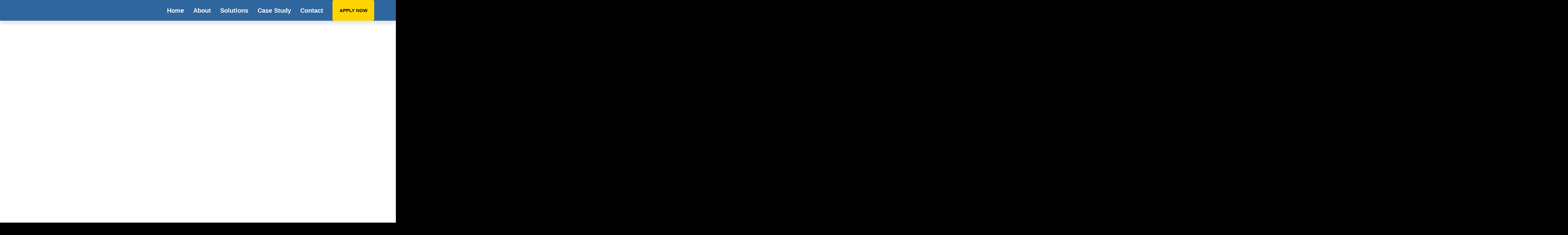

--- FILE ---
content_type: text/html; charset=UTF-8
request_url: https://nanakicapital.com/cultivating-a-culture-of-compassion/
body_size: 24886
content:
<!doctype html>
<html lang="en-US" prefix="og: https://ogp.me/ns#">
<head>
	<meta charset="UTF-8">
	<meta name="viewport" content="width=device-width, initial-scale=1">
	<link rel="profile" href="https://gmpg.org/xfn/11">
	
<!-- Search Engine Optimization by Rank Math PRO - https://rankmath.com/ -->
<title>Cultivating a Culture of Compassion | Nanaki Capital</title>
<meta name="description" content="Discover how fostering a culture of caring can lead to a more empathetic, supportive, and harmonious environment, both in your personal life and within your organization."/>
<meta name="robots" content="follow, index, max-snippet:-1, max-video-preview:-1, max-image-preview:large"/>
<link rel="canonical" href="https://nanakicapital.com/cultivating-a-culture-of-compassion/" />
<meta property="og:locale" content="en_US" />
<meta property="og:type" content="article" />
<meta property="og:title" content="Cultivating a Culture of Compassion | Nanaki Capital" />
<meta property="og:description" content="Discover how fostering a culture of caring can lead to a more empathetic, supportive, and harmonious environment, both in your personal life and within your organization." />
<meta property="og:url" content="https://nanakicapital.com/cultivating-a-culture-of-compassion/" />
<meta property="og:site_name" content="Nanaki Capital" />
<meta property="article:publisher" content="https://www.facebook.com/people/Nanaki-Capital/100057109973615/" />
<meta property="article:section" content="Blog" />
<meta property="og:updated_time" content="2023-10-23T03:19:02-04:00" />
<meta property="og:image" content="https://nanakicapital.com/wp-content/uploads/2020/09/dave-lowe-vI9wPJ8L5MA-unsplash-1024x683.jpg" />
<meta property="og:image:secure_url" content="https://nanakicapital.com/wp-content/uploads/2020/09/dave-lowe-vI9wPJ8L5MA-unsplash-1024x683.jpg" />
<meta property="og:image:width" content="800" />
<meta property="og:image:height" content="534" />
<meta property="og:image:alt" content="Cultivating a Culture of Compassion" />
<meta property="og:image:type" content="image/jpeg" />
<meta property="article:published_time" content="2020-09-17T08:00:00-04:00" />
<meta property="article:modified_time" content="2023-10-23T03:19:02-04:00" />
<meta name="twitter:card" content="summary_large_image" />
<meta name="twitter:title" content="Cultivating a Culture of Compassion | Nanaki Capital" />
<meta name="twitter:description" content="Discover how fostering a culture of caring can lead to a more empathetic, supportive, and harmonious environment, both in your personal life and within your organization." />
<meta name="twitter:image" content="https://nanakicapital.com/wp-content/uploads/2020/09/dave-lowe-vI9wPJ8L5MA-unsplash-1024x683.jpg" />
<meta name="twitter:label1" content="Written by" />
<meta name="twitter:data1" content="Nanaki Capital" />
<meta name="twitter:label2" content="Time to read" />
<meta name="twitter:data2" content="1 minute" />
<script type="application/ld+json" class="rank-math-schema-pro">{"@context":"https://schema.org","@graph":[{"@type":"Organization","@id":"https://nanakicapital.com/#organization","name":"Nanaki Capital","sameAs":["https://www.facebook.com/people/Nanaki-Capital/100057109973615/"],"logo":{"@type":"ImageObject","@id":"https://nanakicapital.com/#logo","url":"https://nanakicapital.com/wp-content/uploads/2023/08/Nanaki-Capital-Logo.png","contentUrl":"https://nanakicapital.com/wp-content/uploads/2023/08/Nanaki-Capital-Logo.png","caption":"Nanaki Capital","inLanguage":"en-US","width":"5000","height":"5000"}},{"@type":"WebSite","@id":"https://nanakicapital.com/#website","url":"https://nanakicapital.com","name":"Nanaki Capital","alternateName":"Nanaki Capital","publisher":{"@id":"https://nanakicapital.com/#organization"},"inLanguage":"en-US"},{"@type":"ImageObject","@id":"https://nanakicapital.com/wp-content/uploads/2020/09/dave-lowe-vI9wPJ8L5MA-unsplash-scaled.jpg","url":"https://nanakicapital.com/wp-content/uploads/2020/09/dave-lowe-vI9wPJ8L5MA-unsplash-scaled.jpg","width":"2560","height":"1707","inLanguage":"en-US"},{"@type":"WebPage","@id":"https://nanakicapital.com/cultivating-a-culture-of-compassion/#webpage","url":"https://nanakicapital.com/cultivating-a-culture-of-compassion/","name":"Cultivating a Culture of Compassion | Nanaki Capital","datePublished":"2020-09-17T08:00:00-04:00","dateModified":"2023-10-23T03:19:02-04:00","isPartOf":{"@id":"https://nanakicapital.com/#website"},"primaryImageOfPage":{"@id":"https://nanakicapital.com/wp-content/uploads/2020/09/dave-lowe-vI9wPJ8L5MA-unsplash-scaled.jpg"},"inLanguage":"en-US"},{"@type":"Person","@id":"https://nanakicapital.com/author/ivybiernas/","name":"Nanaki Capital","url":"https://nanakicapital.com/author/ivybiernas/","image":{"@type":"ImageObject","@id":"https://secure.gravatar.com/avatar/a12d8cb40f4535f86415194a6025529dbca3e17d712dcd7e3dd2f8b5792a7e79?s=96&amp;d=mm&amp;r=g","url":"https://secure.gravatar.com/avatar/a12d8cb40f4535f86415194a6025529dbca3e17d712dcd7e3dd2f8b5792a7e79?s=96&amp;d=mm&amp;r=g","caption":"Nanaki Capital","inLanguage":"en-US"},"worksFor":{"@id":"https://nanakicapital.com/#organization"}},{"@type":"BlogPosting","headline":"Cultivating a Culture of Compassion | Nanaki Capital","keywords":"Cultivating a Culture of Compassion","datePublished":"2020-09-17T08:00:00-04:00","dateModified":"2023-10-23T03:19:02-04:00","articleSection":"Blog","author":{"@id":"https://nanakicapital.com/author/ivybiernas/","name":"Nanaki Capital"},"publisher":{"@id":"https://nanakicapital.com/#organization"},"description":"Discover how fostering a culture of caring can lead to a more empathetic, supportive, and harmonious environment, both in your personal life and within your organization.","name":"Cultivating a Culture of Compassion | Nanaki Capital","@id":"https://nanakicapital.com/cultivating-a-culture-of-compassion/#richSnippet","isPartOf":{"@id":"https://nanakicapital.com/cultivating-a-culture-of-compassion/#webpage"},"image":{"@id":"https://nanakicapital.com/wp-content/uploads/2020/09/dave-lowe-vI9wPJ8L5MA-unsplash-scaled.jpg"},"inLanguage":"en-US","mainEntityOfPage":{"@id":"https://nanakicapital.com/cultivating-a-culture-of-compassion/#webpage"}}]}</script>
<!-- /Rank Math WordPress SEO plugin -->

<link rel="alternate" type="application/rss+xml" title="Nanaki Capital &raquo; Feed" href="https://nanakicapital.com/feed/" />
<link rel="alternate" type="application/rss+xml" title="Nanaki Capital &raquo; Comments Feed" href="https://nanakicapital.com/comments/feed/" />
<link rel="alternate" title="oEmbed (JSON)" type="application/json+oembed" href="https://nanakicapital.com/wp-json/oembed/1.0/embed?url=https%3A%2F%2Fnanakicapital.com%2Fcultivating-a-culture-of-compassion%2F" />
<link rel="alternate" title="oEmbed (XML)" type="text/xml+oembed" href="https://nanakicapital.com/wp-json/oembed/1.0/embed?url=https%3A%2F%2Fnanakicapital.com%2Fcultivating-a-culture-of-compassion%2F&#038;format=xml" />
<style id='wp-img-auto-sizes-contain-inline-css'>
img:is([sizes=auto i],[sizes^="auto," i]){contain-intrinsic-size:3000px 1500px}
/*# sourceURL=wp-img-auto-sizes-contain-inline-css */
</style>
<style id='wp-emoji-styles-inline-css'>

	img.wp-smiley, img.emoji {
		display: inline !important;
		border: none !important;
		box-shadow: none !important;
		height: 1em !important;
		width: 1em !important;
		margin: 0 0.07em !important;
		vertical-align: -0.1em !important;
		background: none !important;
		padding: 0 !important;
	}
/*# sourceURL=wp-emoji-styles-inline-css */
</style>
<link rel='stylesheet' id='wp-block-library-css' href='https://nanakicapital.com/wp-includes/css/dist/block-library/style.min.css?ver=6.9' media='all' />
<style id='global-styles-inline-css'>
:root{--wp--preset--aspect-ratio--square: 1;--wp--preset--aspect-ratio--4-3: 4/3;--wp--preset--aspect-ratio--3-4: 3/4;--wp--preset--aspect-ratio--3-2: 3/2;--wp--preset--aspect-ratio--2-3: 2/3;--wp--preset--aspect-ratio--16-9: 16/9;--wp--preset--aspect-ratio--9-16: 9/16;--wp--preset--color--black: #000000;--wp--preset--color--cyan-bluish-gray: #abb8c3;--wp--preset--color--white: #ffffff;--wp--preset--color--pale-pink: #f78da7;--wp--preset--color--vivid-red: #cf2e2e;--wp--preset--color--luminous-vivid-orange: #ff6900;--wp--preset--color--luminous-vivid-amber: #fcb900;--wp--preset--color--light-green-cyan: #7bdcb5;--wp--preset--color--vivid-green-cyan: #00d084;--wp--preset--color--pale-cyan-blue: #8ed1fc;--wp--preset--color--vivid-cyan-blue: #0693e3;--wp--preset--color--vivid-purple: #9b51e0;--wp--preset--gradient--vivid-cyan-blue-to-vivid-purple: linear-gradient(135deg,rgb(6,147,227) 0%,rgb(155,81,224) 100%);--wp--preset--gradient--light-green-cyan-to-vivid-green-cyan: linear-gradient(135deg,rgb(122,220,180) 0%,rgb(0,208,130) 100%);--wp--preset--gradient--luminous-vivid-amber-to-luminous-vivid-orange: linear-gradient(135deg,rgb(252,185,0) 0%,rgb(255,105,0) 100%);--wp--preset--gradient--luminous-vivid-orange-to-vivid-red: linear-gradient(135deg,rgb(255,105,0) 0%,rgb(207,46,46) 100%);--wp--preset--gradient--very-light-gray-to-cyan-bluish-gray: linear-gradient(135deg,rgb(238,238,238) 0%,rgb(169,184,195) 100%);--wp--preset--gradient--cool-to-warm-spectrum: linear-gradient(135deg,rgb(74,234,220) 0%,rgb(151,120,209) 20%,rgb(207,42,186) 40%,rgb(238,44,130) 60%,rgb(251,105,98) 80%,rgb(254,248,76) 100%);--wp--preset--gradient--blush-light-purple: linear-gradient(135deg,rgb(255,206,236) 0%,rgb(152,150,240) 100%);--wp--preset--gradient--blush-bordeaux: linear-gradient(135deg,rgb(254,205,165) 0%,rgb(254,45,45) 50%,rgb(107,0,62) 100%);--wp--preset--gradient--luminous-dusk: linear-gradient(135deg,rgb(255,203,112) 0%,rgb(199,81,192) 50%,rgb(65,88,208) 100%);--wp--preset--gradient--pale-ocean: linear-gradient(135deg,rgb(255,245,203) 0%,rgb(182,227,212) 50%,rgb(51,167,181) 100%);--wp--preset--gradient--electric-grass: linear-gradient(135deg,rgb(202,248,128) 0%,rgb(113,206,126) 100%);--wp--preset--gradient--midnight: linear-gradient(135deg,rgb(2,3,129) 0%,rgb(40,116,252) 100%);--wp--preset--font-size--small: 13px;--wp--preset--font-size--medium: 20px;--wp--preset--font-size--large: 36px;--wp--preset--font-size--x-large: 42px;--wp--preset--spacing--20: 0.44rem;--wp--preset--spacing--30: 0.67rem;--wp--preset--spacing--40: 1rem;--wp--preset--spacing--50: 1.5rem;--wp--preset--spacing--60: 2.25rem;--wp--preset--spacing--70: 3.38rem;--wp--preset--spacing--80: 5.06rem;--wp--preset--shadow--natural: 6px 6px 9px rgba(0, 0, 0, 0.2);--wp--preset--shadow--deep: 12px 12px 50px rgba(0, 0, 0, 0.4);--wp--preset--shadow--sharp: 6px 6px 0px rgba(0, 0, 0, 0.2);--wp--preset--shadow--outlined: 6px 6px 0px -3px rgb(255, 255, 255), 6px 6px rgb(0, 0, 0);--wp--preset--shadow--crisp: 6px 6px 0px rgb(0, 0, 0);}:root { --wp--style--global--content-size: 800px;--wp--style--global--wide-size: 1200px; }:where(body) { margin: 0; }.wp-site-blocks > .alignleft { float: left; margin-right: 2em; }.wp-site-blocks > .alignright { float: right; margin-left: 2em; }.wp-site-blocks > .aligncenter { justify-content: center; margin-left: auto; margin-right: auto; }:where(.wp-site-blocks) > * { margin-block-start: 24px; margin-block-end: 0; }:where(.wp-site-blocks) > :first-child { margin-block-start: 0; }:where(.wp-site-blocks) > :last-child { margin-block-end: 0; }:root { --wp--style--block-gap: 24px; }:root :where(.is-layout-flow) > :first-child{margin-block-start: 0;}:root :where(.is-layout-flow) > :last-child{margin-block-end: 0;}:root :where(.is-layout-flow) > *{margin-block-start: 24px;margin-block-end: 0;}:root :where(.is-layout-constrained) > :first-child{margin-block-start: 0;}:root :where(.is-layout-constrained) > :last-child{margin-block-end: 0;}:root :where(.is-layout-constrained) > *{margin-block-start: 24px;margin-block-end: 0;}:root :where(.is-layout-flex){gap: 24px;}:root :where(.is-layout-grid){gap: 24px;}.is-layout-flow > .alignleft{float: left;margin-inline-start: 0;margin-inline-end: 2em;}.is-layout-flow > .alignright{float: right;margin-inline-start: 2em;margin-inline-end: 0;}.is-layout-flow > .aligncenter{margin-left: auto !important;margin-right: auto !important;}.is-layout-constrained > .alignleft{float: left;margin-inline-start: 0;margin-inline-end: 2em;}.is-layout-constrained > .alignright{float: right;margin-inline-start: 2em;margin-inline-end: 0;}.is-layout-constrained > .aligncenter{margin-left: auto !important;margin-right: auto !important;}.is-layout-constrained > :where(:not(.alignleft):not(.alignright):not(.alignfull)){max-width: var(--wp--style--global--content-size);margin-left: auto !important;margin-right: auto !important;}.is-layout-constrained > .alignwide{max-width: var(--wp--style--global--wide-size);}body .is-layout-flex{display: flex;}.is-layout-flex{flex-wrap: wrap;align-items: center;}.is-layout-flex > :is(*, div){margin: 0;}body .is-layout-grid{display: grid;}.is-layout-grid > :is(*, div){margin: 0;}body{padding-top: 0px;padding-right: 0px;padding-bottom: 0px;padding-left: 0px;}a:where(:not(.wp-element-button)){text-decoration: underline;}:root :where(.wp-element-button, .wp-block-button__link){background-color: #32373c;border-width: 0;color: #fff;font-family: inherit;font-size: inherit;font-style: inherit;font-weight: inherit;letter-spacing: inherit;line-height: inherit;padding-top: calc(0.667em + 2px);padding-right: calc(1.333em + 2px);padding-bottom: calc(0.667em + 2px);padding-left: calc(1.333em + 2px);text-decoration: none;text-transform: inherit;}.has-black-color{color: var(--wp--preset--color--black) !important;}.has-cyan-bluish-gray-color{color: var(--wp--preset--color--cyan-bluish-gray) !important;}.has-white-color{color: var(--wp--preset--color--white) !important;}.has-pale-pink-color{color: var(--wp--preset--color--pale-pink) !important;}.has-vivid-red-color{color: var(--wp--preset--color--vivid-red) !important;}.has-luminous-vivid-orange-color{color: var(--wp--preset--color--luminous-vivid-orange) !important;}.has-luminous-vivid-amber-color{color: var(--wp--preset--color--luminous-vivid-amber) !important;}.has-light-green-cyan-color{color: var(--wp--preset--color--light-green-cyan) !important;}.has-vivid-green-cyan-color{color: var(--wp--preset--color--vivid-green-cyan) !important;}.has-pale-cyan-blue-color{color: var(--wp--preset--color--pale-cyan-blue) !important;}.has-vivid-cyan-blue-color{color: var(--wp--preset--color--vivid-cyan-blue) !important;}.has-vivid-purple-color{color: var(--wp--preset--color--vivid-purple) !important;}.has-black-background-color{background-color: var(--wp--preset--color--black) !important;}.has-cyan-bluish-gray-background-color{background-color: var(--wp--preset--color--cyan-bluish-gray) !important;}.has-white-background-color{background-color: var(--wp--preset--color--white) !important;}.has-pale-pink-background-color{background-color: var(--wp--preset--color--pale-pink) !important;}.has-vivid-red-background-color{background-color: var(--wp--preset--color--vivid-red) !important;}.has-luminous-vivid-orange-background-color{background-color: var(--wp--preset--color--luminous-vivid-orange) !important;}.has-luminous-vivid-amber-background-color{background-color: var(--wp--preset--color--luminous-vivid-amber) !important;}.has-light-green-cyan-background-color{background-color: var(--wp--preset--color--light-green-cyan) !important;}.has-vivid-green-cyan-background-color{background-color: var(--wp--preset--color--vivid-green-cyan) !important;}.has-pale-cyan-blue-background-color{background-color: var(--wp--preset--color--pale-cyan-blue) !important;}.has-vivid-cyan-blue-background-color{background-color: var(--wp--preset--color--vivid-cyan-blue) !important;}.has-vivid-purple-background-color{background-color: var(--wp--preset--color--vivid-purple) !important;}.has-black-border-color{border-color: var(--wp--preset--color--black) !important;}.has-cyan-bluish-gray-border-color{border-color: var(--wp--preset--color--cyan-bluish-gray) !important;}.has-white-border-color{border-color: var(--wp--preset--color--white) !important;}.has-pale-pink-border-color{border-color: var(--wp--preset--color--pale-pink) !important;}.has-vivid-red-border-color{border-color: var(--wp--preset--color--vivid-red) !important;}.has-luminous-vivid-orange-border-color{border-color: var(--wp--preset--color--luminous-vivid-orange) !important;}.has-luminous-vivid-amber-border-color{border-color: var(--wp--preset--color--luminous-vivid-amber) !important;}.has-light-green-cyan-border-color{border-color: var(--wp--preset--color--light-green-cyan) !important;}.has-vivid-green-cyan-border-color{border-color: var(--wp--preset--color--vivid-green-cyan) !important;}.has-pale-cyan-blue-border-color{border-color: var(--wp--preset--color--pale-cyan-blue) !important;}.has-vivid-cyan-blue-border-color{border-color: var(--wp--preset--color--vivid-cyan-blue) !important;}.has-vivid-purple-border-color{border-color: var(--wp--preset--color--vivid-purple) !important;}.has-vivid-cyan-blue-to-vivid-purple-gradient-background{background: var(--wp--preset--gradient--vivid-cyan-blue-to-vivid-purple) !important;}.has-light-green-cyan-to-vivid-green-cyan-gradient-background{background: var(--wp--preset--gradient--light-green-cyan-to-vivid-green-cyan) !important;}.has-luminous-vivid-amber-to-luminous-vivid-orange-gradient-background{background: var(--wp--preset--gradient--luminous-vivid-amber-to-luminous-vivid-orange) !important;}.has-luminous-vivid-orange-to-vivid-red-gradient-background{background: var(--wp--preset--gradient--luminous-vivid-orange-to-vivid-red) !important;}.has-very-light-gray-to-cyan-bluish-gray-gradient-background{background: var(--wp--preset--gradient--very-light-gray-to-cyan-bluish-gray) !important;}.has-cool-to-warm-spectrum-gradient-background{background: var(--wp--preset--gradient--cool-to-warm-spectrum) !important;}.has-blush-light-purple-gradient-background{background: var(--wp--preset--gradient--blush-light-purple) !important;}.has-blush-bordeaux-gradient-background{background: var(--wp--preset--gradient--blush-bordeaux) !important;}.has-luminous-dusk-gradient-background{background: var(--wp--preset--gradient--luminous-dusk) !important;}.has-pale-ocean-gradient-background{background: var(--wp--preset--gradient--pale-ocean) !important;}.has-electric-grass-gradient-background{background: var(--wp--preset--gradient--electric-grass) !important;}.has-midnight-gradient-background{background: var(--wp--preset--gradient--midnight) !important;}.has-small-font-size{font-size: var(--wp--preset--font-size--small) !important;}.has-medium-font-size{font-size: var(--wp--preset--font-size--medium) !important;}.has-large-font-size{font-size: var(--wp--preset--font-size--large) !important;}.has-x-large-font-size{font-size: var(--wp--preset--font-size--x-large) !important;}
:root :where(.wp-block-pullquote){font-size: 1.5em;line-height: 1.6;}
/*# sourceURL=global-styles-inline-css */
</style>
<link rel='stylesheet' id='hello-elementor-css' href='https://nanakicapital.com/wp-content/themes/hello-elementor/assets/css/reset.css?ver=3.4.5' media='all' />
<link rel='stylesheet' id='hello-elementor-theme-style-css' href='https://nanakicapital.com/wp-content/themes/hello-elementor/assets/css/theme.css?ver=3.4.5' media='all' />
<link rel='stylesheet' id='hello-elementor-header-footer-css' href='https://nanakicapital.com/wp-content/themes/hello-elementor/assets/css/header-footer.css?ver=3.4.5' media='all' />
<link rel='stylesheet' id='elementor-frontend-css' href='https://nanakicapital.com/wp-content/plugins/elementor/assets/css/frontend.min.css?ver=3.33.4' media='all' />
<style id='elementor-frontend-inline-css'>
.elementor-5845 .elementor-element.elementor-element-6f9fad0:not(.elementor-motion-effects-element-type-background), .elementor-5845 .elementor-element.elementor-element-6f9fad0 > .elementor-motion-effects-container > .elementor-motion-effects-layer{background-image:url("https://nanakicapital.com/wp-content/uploads/2020/09/dave-lowe-vI9wPJ8L5MA-unsplash-scaled.jpg");}
/*# sourceURL=elementor-frontend-inline-css */
</style>
<link rel='stylesheet' id='elementor-post-6376-css' href='https://nanakicapital.com/wp-content/uploads/elementor/css/post-6376.css?ver=1766124097' media='all' />
<link rel='stylesheet' id='widget-image-css' href='https://nanakicapital.com/wp-content/plugins/elementor/assets/css/widget-image.min.css?ver=3.33.4' media='all' />
<link rel='stylesheet' id='widget-nav-menu-css' href='https://nanakicapital.com/wp-content/plugins/elementor-pro/assets/css/widget-nav-menu.min.css?ver=3.33.2' media='all' />
<link rel='stylesheet' id='e-sticky-css' href='https://nanakicapital.com/wp-content/plugins/elementor-pro/assets/css/modules/sticky.min.css?ver=3.33.2' media='all' />
<link rel='stylesheet' id='widget-spacer-css' href='https://nanakicapital.com/wp-content/plugins/elementor/assets/css/widget-spacer.min.css?ver=3.33.4' media='all' />
<link rel='stylesheet' id='e-animation-fadeIn-css' href='https://nanakicapital.com/wp-content/plugins/elementor/assets/lib/animations/styles/fadeIn.min.css?ver=3.33.4' media='all' />
<link rel='stylesheet' id='widget-heading-css' href='https://nanakicapital.com/wp-content/plugins/elementor/assets/css/widget-heading.min.css?ver=3.33.4' media='all' />
<link rel='stylesheet' id='widget-form-css' href='https://nanakicapital.com/wp-content/plugins/elementor-pro/assets/css/widget-form.min.css?ver=3.33.2' media='all' />
<link rel='stylesheet' id='e-animation-fadeInUp-css' href='https://nanakicapital.com/wp-content/plugins/elementor/assets/lib/animations/styles/fadeInUp.min.css?ver=3.33.4' media='all' />
<link rel='stylesheet' id='widget-social-icons-css' href='https://nanakicapital.com/wp-content/plugins/elementor/assets/css/widget-social-icons.min.css?ver=3.33.4' media='all' />
<link rel='stylesheet' id='e-apple-webkit-css' href='https://nanakicapital.com/wp-content/plugins/elementor/assets/css/conditionals/apple-webkit.min.css?ver=3.33.4' media='all' />
<link rel='stylesheet' id='widget-icon-list-css' href='https://nanakicapital.com/wp-content/plugins/elementor/assets/css/widget-icon-list.min.css?ver=3.33.4' media='all' />
<link rel='stylesheet' id='widget-post-info-css' href='https://nanakicapital.com/wp-content/plugins/elementor-pro/assets/css/widget-post-info.min.css?ver=3.33.2' media='all' />
<link rel='stylesheet' id='elementor-icons-shared-0-css' href='https://nanakicapital.com/wp-content/plugins/elementor/assets/lib/font-awesome/css/fontawesome.min.css?ver=5.15.3' media='all' />
<link rel='stylesheet' id='elementor-icons-fa-regular-css' href='https://nanakicapital.com/wp-content/plugins/elementor/assets/lib/font-awesome/css/regular.min.css?ver=5.15.3' media='all' />
<link rel='stylesheet' id='elementor-icons-fa-solid-css' href='https://nanakicapital.com/wp-content/plugins/elementor/assets/lib/font-awesome/css/solid.min.css?ver=5.15.3' media='all' />
<link rel='stylesheet' id='e-animation-fadeInLeft-css' href='https://nanakicapital.com/wp-content/plugins/elementor/assets/lib/animations/styles/fadeInLeft.min.css?ver=3.33.4' media='all' />
<link rel='stylesheet' id='e-motion-fx-css' href='https://nanakicapital.com/wp-content/plugins/elementor-pro/assets/css/modules/motion-fx.min.css?ver=3.33.2' media='all' />
<link rel='stylesheet' id='widget-share-buttons-css' href='https://nanakicapital.com/wp-content/plugins/elementor-pro/assets/css/widget-share-buttons.min.css?ver=3.33.2' media='all' />
<link rel='stylesheet' id='elementor-icons-fa-brands-css' href='https://nanakicapital.com/wp-content/plugins/elementor/assets/lib/font-awesome/css/brands.min.css?ver=5.15.3' media='all' />
<link rel='stylesheet' id='widget-posts-css' href='https://nanakicapital.com/wp-content/plugins/elementor-pro/assets/css/widget-posts.min.css?ver=3.33.2' media='all' />
<link rel='stylesheet' id='elementor-icons-css' href='https://nanakicapital.com/wp-content/plugins/elementor/assets/lib/eicons/css/elementor-icons.min.css?ver=5.44.0' media='all' />
<link rel='stylesheet' id='nekit-fonts-css' href='https://nanakicapital.com/wp-content/fonts/0e23e12ac1ff9a604c0aa78e37296a9f.css' media='all' />
<link rel='stylesheet' id='nekit-swiper-css' href='https://nanakicapital.com/wp-content/plugins/news-kit-elementor-addons/includes/assets/external/swiper/swiper-bundle.min.css?ver=6.9' media='all' />
<link rel='stylesheet' id='slick-css' href='https://nanakicapital.com/wp-content/plugins/news-kit-elementor-addons/includes/assets/external/slick/slick.min.css?ver=6.9' media='all' />
<link rel='stylesheet' id='nekit-main-one-css' href='https://nanakicapital.com/wp-content/plugins/news-kit-elementor-addons/includes/assets/css/frontend-style-one.css?ver=6.9' media='all' />
<link rel='stylesheet' id='nekit-main-css' href='https://nanakicapital.com/wp-content/plugins/news-kit-elementor-addons/includes/assets/css/frontend-style.css?ver=6.9' media='all' />
<style id='nekit-main-inline-css'>
#menu-item-6321 .nekit-mega-menu-container.nekit-megamenu-custom-width { width: 0px;  }  @media (max-width: 768px) { #menu-item-6321 .nekit-mega-menu-container.nekit-megamenu-custom-width { width: 0px;  } } @media (max-width: 480px) { #menu-item-6321 .nekit-mega-menu-container.nekit-megamenu-custom-width { width: 0px;  } } #menu-item-6322 .nekit-mega-menu-container.nekit-megamenu-custom-width { width: 0px;  }  @media (max-width: 768px) { #menu-item-6322 .nekit-mega-menu-container.nekit-megamenu-custom-width { width: 0px;  } } @media (max-width: 480px) { #menu-item-6322 .nekit-mega-menu-container.nekit-megamenu-custom-width { width: 0px;  } } #menu-item-6323 .nekit-mega-menu-container.nekit-megamenu-custom-width { width: 0px;  }  @media (max-width: 768px) { #menu-item-6323 .nekit-mega-menu-container.nekit-megamenu-custom-width { width: 0px;  } } @media (max-width: 480px) { #menu-item-6323 .nekit-mega-menu-container.nekit-megamenu-custom-width { width: 0px;  } } #menu-item-6324 .nekit-mega-menu-container.nekit-megamenu-custom-width { width: 0px;  }  @media (max-width: 768px) { #menu-item-6324 .nekit-mega-menu-container.nekit-megamenu-custom-width { width: 0px;  } } @media (max-width: 480px) { #menu-item-6324 .nekit-mega-menu-container.nekit-megamenu-custom-width { width: 0px;  } } #menu-item-6325 .nekit-mega-menu-container.nekit-megamenu-custom-width { width: 0px;  }  @media (max-width: 768px) { #menu-item-6325 .nekit-mega-menu-container.nekit-megamenu-custom-width { width: 0px;  } } @media (max-width: 480px) { #menu-item-6325 .nekit-mega-menu-container.nekit-megamenu-custom-width { width: 0px;  } } #menu-item-6383 .nekit-mega-menu-container.nekit-megamenu-custom-width { width: 0px;  }  @media (max-width: 768px) { #menu-item-6383 .nekit-mega-menu-container.nekit-megamenu-custom-width { width: 0px;  } } @media (max-width: 480px) { #menu-item-6383 .nekit-mega-menu-container.nekit-megamenu-custom-width { width: 0px;  } } #menu-item-6384 .nekit-mega-menu-container.nekit-megamenu-custom-width { width: 0px;  }  @media (max-width: 768px) { #menu-item-6384 .nekit-mega-menu-container.nekit-megamenu-custom-width { width: 0px;  } } @media (max-width: 480px) { #menu-item-6384 .nekit-mega-menu-container.nekit-megamenu-custom-width { width: 0px;  } } #menu-item-6385 .nekit-mega-menu-container.nekit-megamenu-custom-width { width: 0px;  }  @media (max-width: 768px) { #menu-item-6385 .nekit-mega-menu-container.nekit-megamenu-custom-width { width: 0px;  } } @media (max-width: 480px) { #menu-item-6385 .nekit-mega-menu-container.nekit-megamenu-custom-width { width: 0px;  } } #menu-item-6386 .nekit-mega-menu-container.nekit-megamenu-custom-width { width: 0px;  }  @media (max-width: 768px) { #menu-item-6386 .nekit-mega-menu-container.nekit-megamenu-custom-width { width: 0px;  } } @media (max-width: 480px) { #menu-item-6386 .nekit-mega-menu-container.nekit-megamenu-custom-width { width: 0px;  } } #menu-item-6387 .nekit-mega-menu-container.nekit-megamenu-custom-width { width: 0px;  }  @media (max-width: 768px) { #menu-item-6387 .nekit-mega-menu-container.nekit-megamenu-custom-width { width: 0px;  } } @media (max-width: 480px) { #menu-item-6387 .nekit-mega-menu-container.nekit-megamenu-custom-width { width: 0px;  } } #menu-item-7130 .nekit-mega-menu-container.nekit-megamenu-custom-width { width: 0px;  }  @media (max-width: 768px) { #menu-item-7130 .nekit-mega-menu-container.nekit-megamenu-custom-width { width: 0px;  } } @media (max-width: 480px) { #menu-item-7130 .nekit-mega-menu-container.nekit-megamenu-custom-width { width: 0px;  } } #menu-item-6735 .nekit-mega-menu-container.nekit-megamenu-custom-width { width: 0px;  }  @media (max-width: 768px) { #menu-item-6735 .nekit-mega-menu-container.nekit-megamenu-custom-width { width: 0px;  } } @media (max-width: 480px) { #menu-item-6735 .nekit-mega-menu-container.nekit-megamenu-custom-width { width: 0px;  } } #menu-item-6737 .nekit-mega-menu-container.nekit-megamenu-custom-width { width: 0px;  }  @media (max-width: 768px) { #menu-item-6737 .nekit-mega-menu-container.nekit-megamenu-custom-width { width: 0px;  } } @media (max-width: 480px) { #menu-item-6737 .nekit-mega-menu-container.nekit-megamenu-custom-width { width: 0px;  } } #menu-item-6736 .nekit-mega-menu-container.nekit-megamenu-custom-width { width: 0px;  }  @media (max-width: 768px) { #menu-item-6736 .nekit-mega-menu-container.nekit-megamenu-custom-width { width: 0px;  } } @media (max-width: 480px) { #menu-item-6736 .nekit-mega-menu-container.nekit-megamenu-custom-width { width: 0px;  } } #menu-item-6738 .nekit-mega-menu-container.nekit-megamenu-custom-width { width: 0px;  }  @media (max-width: 768px) { #menu-item-6738 .nekit-mega-menu-container.nekit-megamenu-custom-width { width: 0px;  } } @media (max-width: 480px) { #menu-item-6738 .nekit-mega-menu-container.nekit-megamenu-custom-width { width: 0px;  } } #menu-item-6134 .nekit-mega-menu-container.nekit-megamenu-custom-width { width: 0px;  }  @media (max-width: 768px) { #menu-item-6134 .nekit-mega-menu-container.nekit-megamenu-custom-width { width: 0px;  } } @media (max-width: 480px) { #menu-item-6134 .nekit-mega-menu-container.nekit-megamenu-custom-width { width: 0px;  } } #menu-item-6135 .nekit-mega-menu-container.nekit-megamenu-custom-width { width: 0px;  }  @media (max-width: 768px) { #menu-item-6135 .nekit-mega-menu-container.nekit-megamenu-custom-width { width: 0px;  } } @media (max-width: 480px) { #menu-item-6135 .nekit-mega-menu-container.nekit-megamenu-custom-width { width: 0px;  } } #menu-item-6139 .nekit-mega-menu-container.nekit-megamenu-custom-width { width: 0px;  }  @media (max-width: 768px) { #menu-item-6139 .nekit-mega-menu-container.nekit-megamenu-custom-width { width: 0px;  } } @media (max-width: 480px) { #menu-item-6139 .nekit-mega-menu-container.nekit-megamenu-custom-width { width: 0px;  } } #menu-item-6140 .nekit-mega-menu-container.nekit-megamenu-custom-width { width: 0px;  }  @media (max-width: 768px) { #menu-item-6140 .nekit-mega-menu-container.nekit-megamenu-custom-width { width: 0px;  } } @media (max-width: 480px) { #menu-item-6140 .nekit-mega-menu-container.nekit-megamenu-custom-width { width: 0px;  } }
/*# sourceURL=nekit-main-inline-css */
</style>
<link rel='stylesheet' id='nekit-link-animation-css' href='https://nanakicapital.com/wp-content/plugins/news-kit-elementor-addons/includes/assets/css/link-animation.css?ver=6.9' media='all' />
<link rel='stylesheet' id='nekit-text-animation-css' href='https://nanakicapital.com/wp-content/plugins/news-kit-elementor-addons/includes/assets/css/text-animation.css?ver=6.9' media='all' />
<link rel='stylesheet' id='fontawesome-css' href='https://nanakicapital.com/wp-content/plugins/news-kit-elementor-addons/includes/assets/external/fontawesome/css/all.min.css?ver=6.9' media='all' />
<link rel='stylesheet' id='nekit-main-responsive-one-css' href='https://nanakicapital.com/wp-content/plugins/news-kit-elementor-addons/includes/assets/css/frontend-responsive-one.css?ver=6.9' media='all' />
<link rel='stylesheet' id='nekit-main-responsive-css' href='https://nanakicapital.com/wp-content/plugins/news-kit-elementor-addons/includes/assets/css/frontend-responsive.css?ver=6.9' media='all' />
<link rel='stylesheet' id='nekit-grid-css-css' href='https://nanakicapital.com/wp-content/plugins/news-kit-elementor-addons/includes/assets/css/widgets/grid.css?ver=6.9' media='all' />
<link rel='stylesheet' id='nekit-carousel-css-css' href='https://nanakicapital.com/wp-content/plugins/news-kit-elementor-addons/includes/assets/css/widgets/carousel.css?ver=6.9' media='all' />
<link rel='stylesheet' id='nekit-list-css-css' href='https://nanakicapital.com/wp-content/plugins/news-kit-elementor-addons/includes/assets/css/widgets/list.css?ver=6.9' media='all' />
<link rel='stylesheet' id='nekit-filter-css-css' href='https://nanakicapital.com/wp-content/plugins/news-kit-elementor-addons/includes/assets/css/widgets/filter.css?ver=6.9' media='all' />
<link rel='stylesheet' id='nekit-main-banner-css-css' href='https://nanakicapital.com/wp-content/plugins/news-kit-elementor-addons/includes/assets/css/widgets/main-banner.css?ver=6.9' media='all' />
<link rel='stylesheet' id='nekit-single-css-css' href='https://nanakicapital.com/wp-content/plugins/news-kit-elementor-addons/includes/assets/css/widgets/single.css?ver=6.9' media='all' />
<link rel='stylesheet' id='nekit-comment-css-css' href='https://nanakicapital.com/wp-content/plugins/news-kit-elementor-addons/includes/assets/css/widgets/comment.css?ver=6.9' media='all' />
<link rel='stylesheet' id='nekit-news-block-css-css' href='https://nanakicapital.com/wp-content/plugins/news-kit-elementor-addons/includes/assets/css/widgets/news-block.css?ver=6.9' media='all' />
<link rel='stylesheet' id='nekit-table-css-css' href='https://nanakicapital.com/wp-content/plugins/news-kit-elementor-addons/includes/assets/css/widgets/table.css?ver=6.9' media='all' />
<link rel='stylesheet' id='nekit-ticker-news-css-css' href='https://nanakicapital.com/wp-content/plugins/news-kit-elementor-addons/includes/assets/css/widgets/ticker-news.css?ver=6.9' media='all' />
<link rel='stylesheet' id='nekit-social-share-css-css' href='https://nanakicapital.com/wp-content/plugins/news-kit-elementor-addons/includes/assets/css/widgets/social-share.css?ver=6.9' media='all' />
<link rel='stylesheet' id='nekit-preloader-animation-css' href='https://nanakicapital.com/wp-content/plugins/news-kit-elementor-addons/includes/assets/css/preloader-animation.css?ver=6.9' media='all' />
<link rel='stylesheet' id='nekit-popup-css' href='https://nanakicapital.com/wp-content/plugins/news-kit-elementor-addons/includes/assets/css/popup-builder.css?ver=6.9' media='all' />
<link rel='stylesheet' id='elementor-post-5766-css' href='https://nanakicapital.com/wp-content/uploads/elementor/css/post-5766.css?ver=1766124097' media='all' />
<link rel='stylesheet' id='elementor-post-5785-css' href='https://nanakicapital.com/wp-content/uploads/elementor/css/post-5785.css?ver=1766124097' media='all' />
<link rel='stylesheet' id='elementor-post-5845-css' href='https://nanakicapital.com/wp-content/uploads/elementor/css/post-5845.css?ver=1766125369' media='all' />
<link rel='stylesheet' id='elementor-gf-local-anton-css' href='https://nanakicapital.com/wp-content/uploads/elementor/google-fonts/css/anton.css?ver=1748840018' media='all' />
<link rel='stylesheet' id='elementor-gf-local-robotoslab-css' href='https://nanakicapital.com/wp-content/uploads/elementor/google-fonts/css/robotoslab.css?ver=1748840018' media='all' />
<link rel='stylesheet' id='elementor-gf-local-dmsans-css' href='https://nanakicapital.com/wp-content/uploads/elementor/google-fonts/css/dmsans.css?ver=1749532390' media='all' />
<link rel='stylesheet' id='elementor-gf-local-roboto-css' href='https://nanakicapital.com/wp-content/uploads/elementor/google-fonts/css/roboto.css?ver=1748840015' media='all' />
<script src="https://nanakicapital.com/wp-includes/js/jquery/jquery.min.js?ver=3.7.1" id="jquery-core-js"></script>
<script src="https://nanakicapital.com/wp-includes/js/jquery/jquery-migrate.min.js?ver=3.4.1" id="jquery-migrate-js"></script>
<script id="nekit-main-frontend-data-source-js-extra">
var frontendDataSource = {"_wpnonce":"a333902511","ajaxUrl":"https://nanakicapital.com/wp-admin/admin-ajax.php","preloader":"none","preloaderExitAnimation":"none","isElementorPreview":""};
//# sourceURL=nekit-main-frontend-data-source-js-extra
</script>
<script src="https://nanakicapital.com/wp-content/plugins/news-kit-elementor-addons/includes/assets/js/frontend-script-data.js?ver=1.0.0" id="nekit-main-frontend-data-source-js"></script>
<link rel="https://api.w.org/" href="https://nanakicapital.com/wp-json/" /><link rel="alternate" title="JSON" type="application/json" href="https://nanakicapital.com/wp-json/wp/v2/posts/5320" /><link rel="EditURI" type="application/rsd+xml" title="RSD" href="https://nanakicapital.com/xmlrpc.php?rsd" />
<meta name="generator" content="WordPress 6.9" />
<link rel='shortlink' href='https://nanakicapital.com/?p=5320' />
<meta name="generator" content="Elementor 3.33.4; features: additional_custom_breakpoints; settings: css_print_method-external, google_font-enabled, font_display-auto">
			<style>
				.e-con.e-parent:nth-of-type(n+4):not(.e-lazyloaded):not(.e-no-lazyload),
				.e-con.e-parent:nth-of-type(n+4):not(.e-lazyloaded):not(.e-no-lazyload) * {
					background-image: none !important;
				}
				@media screen and (max-height: 1024px) {
					.e-con.e-parent:nth-of-type(n+3):not(.e-lazyloaded):not(.e-no-lazyload),
					.e-con.e-parent:nth-of-type(n+3):not(.e-lazyloaded):not(.e-no-lazyload) * {
						background-image: none !important;
					}
				}
				@media screen and (max-height: 640px) {
					.e-con.e-parent:nth-of-type(n+2):not(.e-lazyloaded):not(.e-no-lazyload),
					.e-con.e-parent:nth-of-type(n+2):not(.e-lazyloaded):not(.e-no-lazyload) * {
						background-image: none !important;
					}
				}
			</style>
			<link rel="icon" href="https://nanakicapital.com/wp-content/uploads/2024/01/Nanaki-Capital-Icon-150x150.png" sizes="32x32" />
<link rel="icon" href="https://nanakicapital.com/wp-content/uploads/2024/01/Nanaki-Capital-Icon-300x300.png" sizes="192x192" />
<link rel="apple-touch-icon" href="https://nanakicapital.com/wp-content/uploads/2024/01/Nanaki-Capital-Icon-300x300.png" />
<meta name="msapplication-TileImage" content="https://nanakicapital.com/wp-content/uploads/2024/01/Nanaki-Capital-Icon-300x300.png" />
		<style id="wp-custom-css">
			

/** Start Block Kit CSS: 136-3-fc37602abad173a9d9d95d89bbe6bb80 **/

.envato-block__preview{overflow: visible !important;}

/** End Block Kit CSS: 136-3-fc37602abad173a9d9d95d89bbe6bb80 **/



/** Start Block Kit CSS: 142-3-a175df65179b9ef6a5ca9f1b2c0202b9 **/

.envato-block__preview{
	overflow: visible;
}

/* Border Radius */
.envato-kit-139-accordion .elementor-widget-container{
	border-radius: 10px !important;
}
.envato-kit-139-map iframe,
.envato-kit-139-slider .slick-slide,
.envato-kit-139-flipbox .elementor-flip-box div{
		border-radius: 10px !important;

}


/** End Block Kit CSS: 142-3-a175df65179b9ef6a5ca9f1b2c0202b9 **/



/** Start Block Kit CSS: 141-3-1d55f1e76be9fb1a8d9de88accbe962f **/

.envato-kit-138-bracket .elementor-widget-container > *:before{
	content:"[";
	color:#ffab00;
	display:inline-block;
	margin-right:4px;
	line-height:1em;
	position:relative;
	top:-1px;
}

.envato-kit-138-bracket .elementor-widget-container > *:after{
	content:"]";
	color:#ffab00;
	display:inline-block;
	margin-left:4px;
	line-height:1em;
	position:relative;
	top:-1px;
}

/** End Block Kit CSS: 141-3-1d55f1e76be9fb1a8d9de88accbe962f **/



/** Start Block Kit CSS: 144-3-3a7d335f39a8579c20cdf02f8d462582 **/

.envato-block__preview{overflow: visible;}

/* Envato Kit 141 Custom Styles - Applied to the element under Advanced */

.elementor-headline-animation-type-drop-in .elementor-headline-dynamic-wrapper{
	text-align: center;
}
.envato-kit-141-top-0 h1,
.envato-kit-141-top-0 h2,
.envato-kit-141-top-0 h3,
.envato-kit-141-top-0 h4,
.envato-kit-141-top-0 h5,
.envato-kit-141-top-0 h6,
.envato-kit-141-top-0 p {
	margin-top: 0;
}

.envato-kit-141-newsletter-inline .elementor-field-textual.elementor-size-md {
	padding-left: 1.5rem;
	padding-right: 1.5rem;
}

.envato-kit-141-bottom-0 p {
	margin-bottom: 0;
}

.envato-kit-141-bottom-8 .elementor-price-list .elementor-price-list-item .elementor-price-list-header {
	margin-bottom: .5rem;
}

.envato-kit-141.elementor-widget-testimonial-carousel.elementor-pagination-type-bullets .swiper-container {
	padding-bottom: 52px;
}

.envato-kit-141-display-inline {
	display: inline-block;
}

.envato-kit-141 .elementor-slick-slider ul.slick-dots {
	bottom: -40px;
}

/** End Block Kit CSS: 144-3-3a7d335f39a8579c20cdf02f8d462582 **/



/** Start Block Kit CSS: 69-3-4f8cfb8a1a68ec007f2be7a02bdeadd9 **/

.envato-kit-66-menu .e--pointer-framed .elementor-item:before{
	border-radius:1px;
}

.envato-kit-66-subscription-form .elementor-form-fields-wrapper{
	position:relative;
}

.envato-kit-66-subscription-form .elementor-form-fields-wrapper .elementor-field-type-submit{
	position:static;
}

.envato-kit-66-subscription-form .elementor-form-fields-wrapper .elementor-field-type-submit button{
	position: absolute;
    top: 50%;
    right: 6px;
    transform: translate(0, -50%);
		-moz-transform: translate(0, -50%);
		-webmit-transform: translate(0, -50%);
}

.envato-kit-66-testi-slider .elementor-testimonial__footer{
	margin-top: -60px !important;
	z-index: 99;
  position: relative;
}

.envato-kit-66-featured-slider .elementor-slides .slick-prev{
	width:50px;
	height:50px;
	background-color:#ffffff !important;
	transform:rotate(45deg);
	-moz-transform:rotate(45deg);
	-webkit-transform:rotate(45deg);
	left:-25px !important;
	-webkit-box-shadow: 0px 1px 2px 1px rgba(0,0,0,0.32);
	-moz-box-shadow: 0px 1px 2px 1px rgba(0,0,0,0.32);
	box-shadow: 0px 1px 2px 1px rgba(0,0,0,0.32);
}

.envato-kit-66-featured-slider .elementor-slides .slick-prev:before{
	display:block;
	margin-top:0px;
	margin-left:0px;
	transform:rotate(-45deg);
	-moz-transform:rotate(-45deg);
	-webkit-transform:rotate(-45deg);
}

.envato-kit-66-featured-slider .elementor-slides .slick-next{
	width:50px;
	height:50px;
	background-color:#ffffff !important;
	transform:rotate(45deg);
	-moz-transform:rotate(45deg);
	-webkit-transform:rotate(45deg);
	right:-25px !important;
	-webkit-box-shadow: 0px 1px 2px 1px rgba(0,0,0,0.32);
	-moz-box-shadow: 0px 1px 2px 1px rgba(0,0,0,0.32);
	box-shadow: 0px 1px 2px 1px rgba(0,0,0,0.32);
}

.envato-kit-66-featured-slider .elementor-slides .slick-next:before{
	display:block;
	margin-top:-5px;
	margin-right:-5px;
	transform:rotate(-45deg);
	-moz-transform:rotate(-45deg);
	-webkit-transform:rotate(-45deg);
}

.envato-kit-66-orangetext{
	color:#f4511e;
}

.envato-kit-66-countdown .elementor-countdown-label{
	display:inline-block !important;
	border:2px solid rgba(255,255,255,0.2);
	padding:9px 20px;
}

/** End Block Kit CSS: 69-3-4f8cfb8a1a68ec007f2be7a02bdeadd9 **/

.elementor .elementor-element ul.elementor-icon-list-items {
    margin-top: 0px !important;
}		</style>
		</head>
<body class="wp-singular post-template-default single single-post postid-5320 single-format-standard wp-custom-logo wp-embed-responsive wp-theme-hello-elementor hello-elementor-default nekit elementor-default elementor-template-full-width elementor-kit-6376 elementor-page-5845">


<a class="skip-link screen-reader-text" href="#content">Skip to content</a>

		<header data-elementor-type="header" data-elementor-id="5766" class="elementor elementor-5766 elementor-location-header" data-elementor-post-type="elementor_library">
					<section class="elementor-section elementor-top-section elementor-element elementor-element-ad79f3b elementor-section-boxed elementor-section-height-default elementor-section-height-default" data-id="ad79f3b" data-element_type="section" data-settings="{&quot;background_background&quot;:&quot;classic&quot;,&quot;sticky&quot;:&quot;top&quot;,&quot;sticky_on&quot;:[&quot;desktop&quot;,&quot;tablet&quot;,&quot;mobile&quot;],&quot;sticky_offset&quot;:0,&quot;sticky_effects_offset&quot;:0,&quot;sticky_anchor_link_offset&quot;:0}">
						<div class="elementor-container elementor-column-gap-no">
					<div class="elementor-column elementor-col-50 elementor-top-column elementor-element elementor-element-6b462dd" data-id="6b462dd" data-element_type="column">
			<div class="elementor-widget-wrap elementor-element-populated">
						<div class="elementor-element elementor-element-8fbf949 elementor-widget elementor-widget-image" data-id="8fbf949" data-element_type="widget" data-widget_type="image.default">
				<div class="elementor-widget-container">
																<a href="https://nanakicapital.com/">
							<img fetchpriority="high" width="5000" height="5000" src="https://nanakicapital.com/wp-content/uploads/2023/08/Nanaki-Capital-Logo.png" class="attachment-full size-full wp-image-5767" alt="" srcset="https://nanakicapital.com/wp-content/uploads/2023/08/Nanaki-Capital-Logo.png 5000w, https://nanakicapital.com/wp-content/uploads/2023/08/Nanaki-Capital-Logo-300x300.png 300w, https://nanakicapital.com/wp-content/uploads/2023/08/Nanaki-Capital-Logo-1024x1024.png 1024w, https://nanakicapital.com/wp-content/uploads/2023/08/Nanaki-Capital-Logo-150x150.png 150w, https://nanakicapital.com/wp-content/uploads/2023/08/Nanaki-Capital-Logo-768x768.png 768w, https://nanakicapital.com/wp-content/uploads/2023/08/Nanaki-Capital-Logo-1536x1536.png 1536w, https://nanakicapital.com/wp-content/uploads/2023/08/Nanaki-Capital-Logo-2048x2048.png 2048w, https://nanakicapital.com/wp-content/uploads/2023/08/Nanaki-Capital-Logo-90x90.png 90w" sizes="(max-width: 5000px) 100vw, 5000px" />								</a>
															</div>
				</div>
					</div>
		</div>
				<div class="elementor-column elementor-col-50 elementor-top-column elementor-element elementor-element-5acd0d7" data-id="5acd0d7" data-element_type="column">
			<div class="elementor-widget-wrap elementor-element-populated">
						<div class="elementor-element elementor-element-794d6d5 elementor-nav-menu__align-end elementor-nav-menu--dropdown-mobile elementor-widget__width-auto elementor-nav-menu--stretch elementor-widget-tablet__width-auto elementor-widget-mobile__width-initial elementor-hidden-mobile elementor-nav-menu__text-align-aside elementor-nav-menu--toggle elementor-nav-menu--burger elementor-widget elementor-widget-nav-menu" data-id="794d6d5" data-element_type="widget" data-settings="{&quot;full_width&quot;:&quot;stretch&quot;,&quot;layout&quot;:&quot;horizontal&quot;,&quot;submenu_icon&quot;:{&quot;value&quot;:&quot;&lt;i class=\&quot;fas fa-caret-down\&quot; aria-hidden=\&quot;true\&quot;&gt;&lt;\/i&gt;&quot;,&quot;library&quot;:&quot;fa-solid&quot;},&quot;toggle&quot;:&quot;burger&quot;}" data-widget_type="nav-menu.default">
				<div class="elementor-widget-container">
								<nav aria-label="Menu" class="elementor-nav-menu--main elementor-nav-menu__container elementor-nav-menu--layout-horizontal e--pointer-underline e--animation-fade">
				<ul id="menu-1-794d6d5" class="elementor-nav-menu"><li class="menu-item menu-item-type-custom menu-item-object-custom menu-item-6321"><a href="/#header_section" class="elementor-item elementor-item-anchor">Home</a></li>
<li class="menu-item menu-item-type-custom menu-item-object-custom menu-item-6322"><a href="/#about_section" class="elementor-item elementor-item-anchor">About</a></li>
<li class="menu-item menu-item-type-custom menu-item-object-custom menu-item-6323"><a href="/#solutions_section" class="elementor-item elementor-item-anchor">Solutions</a></li>
<li class="menu-item menu-item-type-custom menu-item-object-custom menu-item-6324"><a href="/#case_study_section" class="elementor-item elementor-item-anchor">Case Study</a></li>
<li class="menu-item menu-item-type-custom menu-item-object-custom menu-item-6325"><a href="/#contact_section" class="elementor-item elementor-item-anchor">Contact</a></li>
</ul>			</nav>
					<div class="elementor-menu-toggle" role="button" tabindex="0" aria-label="Menu Toggle" aria-expanded="false">
			<i aria-hidden="true" role="presentation" class="elementor-menu-toggle__icon--open eicon-menu-bar"></i><i aria-hidden="true" role="presentation" class="elementor-menu-toggle__icon--close eicon-close"></i>		</div>
					<nav class="elementor-nav-menu--dropdown elementor-nav-menu__container" aria-hidden="true">
				<ul id="menu-2-794d6d5" class="elementor-nav-menu"><li class="menu-item menu-item-type-custom menu-item-object-custom menu-item-6321"><a href="/#header_section" class="elementor-item elementor-item-anchor" tabindex="-1">Home</a></li>
<li class="menu-item menu-item-type-custom menu-item-object-custom menu-item-6322"><a href="/#about_section" class="elementor-item elementor-item-anchor" tabindex="-1">About</a></li>
<li class="menu-item menu-item-type-custom menu-item-object-custom menu-item-6323"><a href="/#solutions_section" class="elementor-item elementor-item-anchor" tabindex="-1">Solutions</a></li>
<li class="menu-item menu-item-type-custom menu-item-object-custom menu-item-6324"><a href="/#case_study_section" class="elementor-item elementor-item-anchor" tabindex="-1">Case Study</a></li>
<li class="menu-item menu-item-type-custom menu-item-object-custom menu-item-6325"><a href="/#contact_section" class="elementor-item elementor-item-anchor" tabindex="-1">Contact</a></li>
</ul>			</nav>
						</div>
				</div>
				<div class="elementor-element elementor-element-79753ab elementor-widget-mobile__width-initial elementor-hidden-desktop elementor-hidden-tablet elementor-widget__width-auto elementor-view-default elementor-widget elementor-widget-icon" data-id="79753ab" data-element_type="widget" data-widget_type="icon.default">
				<div class="elementor-widget-container">
							<div class="elementor-icon-wrapper">
			<a class="elementor-icon" href="#elementor-action%3Aaction%3Dpopup%3Aopen%26settings%3DeyJpZCI6IjU4NzciLCJ0b2dnbGUiOmZhbHNlfQ%3D%3D">
			<i aria-hidden="true" class="fas fa-bars"></i>			</a>
		</div>
						</div>
				</div>
				<div class="elementor-element elementor-element-0b50de1 elementor-widget__width-auto elementor-align-right elementor-widget elementor-widget-button" data-id="0b50de1" data-element_type="widget" data-widget_type="button.default">
				<div class="elementor-widget-container">
									<div class="elementor-button-wrapper">
					<a class="elementor-button elementor-button-link elementor-size-sm" href="#loan-form">
						<span class="elementor-button-content-wrapper">
									<span class="elementor-button-text">APPLY NOW</span>
					</span>
					</a>
				</div>
								</div>
				</div>
					</div>
		</div>
					</div>
		</section>
				</header>
				<section data-elementor-type="single-post" data-elementor-id="5845" class="elementor elementor-5845 elementor-location-single post-5320 post type-post status-publish format-standard has-post-thumbnail hentry category-blog" data-elementor-post-type="elementor_library">
					<section class="elementor-section elementor-top-section elementor-element elementor-element-6f9fad0 elementor-section-full_width elementor-section-height-default elementor-section-height-default" data-id="6f9fad0" data-element_type="section" data-settings="{&quot;background_background&quot;:&quot;classic&quot;,&quot;background_motion_fx_motion_fx_scrolling&quot;:&quot;yes&quot;,&quot;background_motion_fx_translateY_effect&quot;:&quot;yes&quot;,&quot;background_motion_fx_translateY_speed&quot;:{&quot;unit&quot;:&quot;px&quot;,&quot;size&quot;:4,&quot;sizes&quot;:[]},&quot;background_motion_fx_translateY_affectedRange&quot;:{&quot;unit&quot;:&quot;%&quot;,&quot;size&quot;:&quot;&quot;,&quot;sizes&quot;:{&quot;start&quot;:0,&quot;end&quot;:100}},&quot;background_motion_fx_devices&quot;:[&quot;desktop&quot;,&quot;tablet&quot;,&quot;mobile&quot;]}">
							<div class="elementor-background-overlay"></div>
							<div class="elementor-container elementor-column-gap-no">
					<div class="elementor-column elementor-col-100 elementor-top-column elementor-element elementor-element-2c78c06" data-id="2c78c06" data-element_type="column">
			<div class="elementor-widget-wrap elementor-element-populated">
						<section class="elementor-section elementor-inner-section elementor-element elementor-element-7a389c7 elementor-section-boxed elementor-section-height-default elementor-section-height-default elementor-invisible" data-id="7a389c7" data-element_type="section" data-settings="{&quot;animation&quot;:&quot;fadeIn&quot;}">
						<div class="elementor-container elementor-column-gap-no">
					<div class="elementor-column elementor-col-100 elementor-inner-column elementor-element elementor-element-21d98ee elementor-invisible" data-id="21d98ee" data-element_type="column" data-settings="{&quot;animation&quot;:&quot;fadeInLeft&quot;}">
			<div class="elementor-widget-wrap elementor-element-populated">
						<div class="elementor-element elementor-element-8293500 elementor-widget elementor-widget-theme-post-title elementor-page-title elementor-widget-heading" data-id="8293500" data-element_type="widget" data-widget_type="theme-post-title.default">
				<div class="elementor-widget-container">
					<h1 class="elementor-heading-title elementor-size-default">Cultivating a Culture of Compassion</h1>				</div>
				</div>
				<div class="elementor-element elementor-element-300abce elementor-widget elementor-widget-post-info" data-id="300abce" data-element_type="widget" data-widget_type="post-info.default">
				<div class="elementor-widget-container">
							<ul class="elementor-inline-items elementor-icon-list-items elementor-post-info">
								<li class="elementor-icon-list-item elementor-repeater-item-a1f3323 elementor-inline-item" itemprop="author">
						<a href="https://nanakicapital.com/author/ivybiernas/">
											<span class="elementor-icon-list-icon">
								<i aria-hidden="true" class="fas fa-user-circle"></i>							</span>
									<span class="elementor-icon-list-text elementor-post-info__item elementor-post-info__item--type-author">
										Nanaki Capital					</span>
									</a>
				</li>
				<li class="elementor-icon-list-item elementor-repeater-item-7da496e elementor-inline-item" itemprop="datePublished">
						<a href="https://nanakicapital.com/2020/09/17/">
											<span class="elementor-icon-list-icon">
								<i aria-hidden="true" class="fas fa-calendar"></i>							</span>
									<span class="elementor-icon-list-text elementor-post-info__item elementor-post-info__item--type-date">
										<time>September 17, 2020</time>					</span>
									</a>
				</li>
				<li class="elementor-icon-list-item elementor-repeater-item-17b60f9 elementor-inline-item">
										<span class="elementor-icon-list-icon">
								<i aria-hidden="true" class="fas fa-clock"></i>							</span>
									<span class="elementor-icon-list-text elementor-post-info__item elementor-post-info__item--type-time">
										<time>8:00 am</time>					</span>
								</li>
				</ul>
						</div>
				</div>
					</div>
		</div>
					</div>
		</section>
					</div>
		</div>
					</div>
		</section>
				<section class="elementor-section elementor-top-section elementor-element elementor-element-75c4b89 elementor-section-stretched elementor-section-boxed elementor-section-height-default elementor-section-height-default" data-id="75c4b89" data-element_type="section" data-settings="{&quot;background_background&quot;:&quot;classic&quot;,&quot;stretch_section&quot;:&quot;section-stretched&quot;}">
						<div class="elementor-container elementor-column-gap-no">
					<div class="elementor-column elementor-col-50 elementor-top-column elementor-element elementor-element-92aa953 elementor-invisible" data-id="92aa953" data-element_type="column" data-settings="{&quot;animation&quot;:&quot;fadeIn&quot;}">
			<div class="elementor-widget-wrap elementor-element-populated">
						<div class="elementor-element elementor-element-cadf2a5 elementor-widget elementor-widget-theme-post-content" data-id="cadf2a5" data-element_type="widget" data-widget_type="theme-post-content.default">
				<div class="elementor-widget-container">
					
<p>Small businesses are organizations with a lot of heart, especially compared to Wall Street and other corporations that reflect a “cold” image. It would be wise for all businesses to remember that their profits are from warm, thinking, and feeling people and communities. A compassionate business culture is a reflection of the values and ideas of the business, and provides both employees and customers a heart-warming space that is essential in these challenging times. A kind smile and support from a client representative to customers will travel far these days when hate and division dampen the human spirit.</p>



<p><strong>Compassion Is Not Compulsory</strong></p>



<p>Creating a culture of compassion is an organic process, and not something that can be mandated. Culture starts from within an organization. Business owners running ethical operations, looking out for the well-being of their employees, and connecting with both customers and the surrounding community will naturally create compassion as part of the culture. When businesses are compassionate towards those around them, then employees and clients feel encouraged to engage in a similar fashion.</p>



<p>A culture of compassion goes beyond the adage of “attracting more flies with honey than with vinegar.” Compassionate businesses have higher-quality employees, returning clients, and strong support from their communities and customers. These factors come together and translate to increased sales and a positive reputation that boosts the potential for growth. Brick-and-mortar businesses, as well as online companies, can implement compassion. Reaching out to employees and customers to understand their needs and concerns works much better than the detached and purely transactional attitude most businesses employ today. In a world where we all seem distanced and afraid, finding a way to reach out and connect with people can have a great impact. An email, an extended conversation, or getting your business involved in community directives – either as a participant or a leader – can demonstrate compassion and move others to act in kind.</p>



<p>Nanaki Capital is an active community partner and recognizes that a compassionate approach in life and business connects us together as a community. Contact us for business and plan consultation.</p>
				</div>
				</div>
				<div class="elementor-element elementor-element-9205219 elementor-widget__width-auto elementor-widget elementor-widget-heading" data-id="9205219" data-element_type="widget" data-widget_type="heading.default">
				<div class="elementor-widget-container">
					<h5 class="elementor-heading-title elementor-size-default">Share this post:</h5>				</div>
				</div>
				<div class="elementor-element elementor-element-0c00a4a elementor-share-buttons--view-icon elementor-share-buttons--shape-circle elementor-widget__width-auto elementor-share-buttons--skin-gradient elementor-grid-0 elementor-share-buttons--color-official elementor-widget elementor-widget-share-buttons" data-id="0c00a4a" data-element_type="widget" data-widget_type="share-buttons.default">
				<div class="elementor-widget-container">
							<div class="elementor-grid" role="list">
								<div class="elementor-grid-item" role="listitem">
						<div class="elementor-share-btn elementor-share-btn_facebook" role="button" tabindex="0" aria-label="Share on facebook">
															<span class="elementor-share-btn__icon">
								<i class="fab fa-facebook" aria-hidden="true"></i>							</span>
																				</div>
					</div>
									<div class="elementor-grid-item" role="listitem">
						<div class="elementor-share-btn elementor-share-btn_linkedin" role="button" tabindex="0" aria-label="Share on linkedin">
															<span class="elementor-share-btn__icon">
								<i class="fab fa-linkedin" aria-hidden="true"></i>							</span>
																				</div>
					</div>
									<div class="elementor-grid-item" role="listitem">
						<div class="elementor-share-btn elementor-share-btn_twitter" role="button" tabindex="0" aria-label="Share on twitter">
															<span class="elementor-share-btn__icon">
								<i class="fab fa-twitter" aria-hidden="true"></i>							</span>
																				</div>
					</div>
									<div class="elementor-grid-item" role="listitem">
						<div class="elementor-share-btn elementor-share-btn_telegram" role="button" tabindex="0" aria-label="Share on telegram">
															<span class="elementor-share-btn__icon">
								<i class="fab fa-telegram" aria-hidden="true"></i>							</span>
																				</div>
					</div>
						</div>
						</div>
				</div>
					</div>
		</div>
				<div class="elementor-column elementor-col-50 elementor-top-column elementor-element elementor-element-dac5b2c" data-id="dac5b2c" data-element_type="column">
			<div class="elementor-widget-wrap elementor-element-populated">
						<section class="elementor-section elementor-inner-section elementor-element elementor-element-b6eab9b elementor-section-boxed elementor-section-height-default elementor-section-height-default" data-id="b6eab9b" data-element_type="section" data-settings="{&quot;sticky_offset&quot;:25,&quot;sticky_parent&quot;:&quot;yes&quot;,&quot;sticky&quot;:&quot;top&quot;,&quot;sticky_on&quot;:[&quot;desktop&quot;,&quot;tablet&quot;,&quot;mobile&quot;],&quot;sticky_effects_offset&quot;:0,&quot;sticky_anchor_link_offset&quot;:0}">
						<div class="elementor-container elementor-column-gap-no">
					<div class="elementor-column elementor-col-100 elementor-inner-column elementor-element elementor-element-9a650fe elementor-invisible" data-id="9a650fe" data-element_type="column" data-settings="{&quot;animation&quot;:&quot;fadeIn&quot;,&quot;animation_delay&quot;:250}">
			<div class="elementor-widget-wrap elementor-element-populated">
						<div class="elementor-element elementor-element-178be07 elementor-grid-1 elementor-grid-tablet-2 elementor-grid-mobile-1 elementor-posts--thumbnail-top elementor-widget elementor-widget-posts" data-id="178be07" data-element_type="widget" data-settings="{&quot;classic_columns&quot;:&quot;1&quot;,&quot;classic_row_gap&quot;:{&quot;unit&quot;:&quot;px&quot;,&quot;size&quot;:25,&quot;sizes&quot;:[]},&quot;classic_columns_tablet&quot;:&quot;2&quot;,&quot;classic_columns_mobile&quot;:&quot;1&quot;,&quot;classic_row_gap_tablet&quot;:{&quot;unit&quot;:&quot;px&quot;,&quot;size&quot;:&quot;&quot;,&quot;sizes&quot;:[]},&quot;classic_row_gap_mobile&quot;:{&quot;unit&quot;:&quot;px&quot;,&quot;size&quot;:&quot;&quot;,&quot;sizes&quot;:[]}}" data-widget_type="posts.classic">
				<div class="elementor-widget-container">
							<div class="elementor-posts-container elementor-posts elementor-posts--skin-classic elementor-grid" role="list">
				<article class="elementor-post elementor-grid-item post-5204 post type-post status-publish format-standard has-post-thumbnail hentry category-blog" role="listitem">
				<a class="elementor-post__thumbnail__link" href="https://nanakicapital.com/reflections-on-the-year-reinvesting-in-your-business/" tabindex="-1" >
			<div class="elementor-post__thumbnail"><img width="5340" height="2953" src="https://nanakicapital.com/wp-content/uploads/2019/12/precondo-ca-GuXhiz45lq8-unsplash.jpg" class="attachment-full size-full wp-image-5215" alt="reinvesting in your business" /></div>
		</a>
				<div class="elementor-post__text">
				<h3 class="elementor-post__title">
			<a href="https://nanakicapital.com/reflections-on-the-year-reinvesting-in-your-business/" >
				Reflections on the Year and Reinvesting in Your Business			</a>
		</h3>
				<div class="elementor-post__meta-data">
					<span class="elementor-post-date">
			December 19, 2019		</span>
				<span class="elementor-post-time">
			8:00 am		</span>
				</div>
				</div>
				</article>
				<article class="elementor-post elementor-grid-item post-5237 post type-post status-publish format-standard has-post-thumbnail hentry category-blog" role="listitem">
				<a class="elementor-post__thumbnail__link" href="https://nanakicapital.com/resilience-and-reaching-out-for-resources/" tabindex="-1" >
			<div class="elementor-post__thumbnail"><img width="2560" height="1707" src="https://nanakicapital.com/wp-content/uploads/2020/04/artem-beliaikin-Dz-Iij3CrpM-unsplash-scaled.jpg" class="attachment-full size-full wp-image-5245" alt="COVID-19" /></div>
		</a>
				<div class="elementor-post__text">
				<h3 class="elementor-post__title">
			<a href="https://nanakicapital.com/resilience-and-reaching-out-for-resources/" >
				Resilience and Reaching out for Resources: We Are in This Together			</a>
		</h3>
				<div class="elementor-post__meta-data">
					<span class="elementor-post-date">
			April 20, 2020		</span>
				<span class="elementor-post-time">
			8:00 am		</span>
				</div>
				</div>
				</article>
				<article class="elementor-post elementor-grid-item post-5219 post type-post status-publish format-standard has-post-thumbnail hentry category-blog category-development" role="listitem">
				<a class="elementor-post__thumbnail__link" href="https://nanakicapital.com/getting-ready-to-grow-your-business/" tabindex="-1" >
			<div class="elementor-post__thumbnail"><img loading="lazy" width="2560" height="1709" src="https://nanakicapital.com/wp-content/uploads/2020/01/rawpixel-358746-unsplash-scaled.jpg" class="attachment-full size-full wp-image-5226" alt="grow your business" /></div>
		</a>
				<div class="elementor-post__text">
				<h3 class="elementor-post__title">
			<a href="https://nanakicapital.com/getting-ready-to-grow-your-business/" >
				2020 Brings an Attitude of Gratitude: Getting Ready to Grow Your Business			</a>
		</h3>
				<div class="elementor-post__meta-data">
					<span class="elementor-post-date">
			January 16, 2020		</span>
				<span class="elementor-post-time">
			8:00 am		</span>
				</div>
				</div>
				</article>
				</div>
		
						</div>
				</div>
					</div>
		</div>
					</div>
		</section>
					</div>
		</div>
					</div>
		</section>
				</section>
				<footer data-elementor-type="footer" data-elementor-id="5785" class="elementor elementor-5785 elementor-location-footer" data-elementor-post-type="elementor_library">
					<section class="elementor-section elementor-top-section elementor-element elementor-element-9739a92 elementor-section-full_width elementor-section-height-default elementor-section-height-default elementor-invisible" data-id="9739a92" data-element_type="section" data-settings="{&quot;animation&quot;:&quot;fadeIn&quot;,&quot;background_background&quot;:&quot;classic&quot;}">
						<div class="elementor-container elementor-column-gap-no">
					<div class="elementor-column elementor-col-100 elementor-top-column elementor-element elementor-element-76609bc" data-id="76609bc" data-element_type="column">
			<div class="elementor-widget-wrap elementor-element-populated">
						<div class="elementor-element elementor-element-7d903d9 elementor-widget elementor-widget-spacer" data-id="7d903d9" data-element_type="widget" data-widget_type="spacer.default">
				<div class="elementor-widget-container">
							<div class="elementor-spacer">
			<div class="elementor-spacer-inner"></div>
		</div>
						</div>
				</div>
					</div>
		</div>
					</div>
		</section>
				<section class="elementor-section elementor-top-section elementor-element elementor-element-8263e34 elementor-reverse-tablet elementor-reverse-mobile elementor-section-boxed elementor-section-height-default elementor-section-height-default" data-id="8263e34" data-element_type="section" data-settings="{&quot;background_background&quot;:&quot;gradient&quot;}">
						<div class="elementor-container elementor-column-gap-no">
					<div class="elementor-column elementor-col-50 elementor-top-column elementor-element elementor-element-8849973" data-id="8849973" data-element_type="column">
			<div class="elementor-widget-wrap elementor-element-populated">
						<div class="elementor-element elementor-element-ba5de8b elementor-widget elementor-widget-text-editor" data-id="ba5de8b" data-element_type="widget" data-widget_type="text-editor.default">
				<div class="elementor-widget-container">
									Your <span style="color: #FFD405;">Success</span> Is Our Business!								</div>
				</div>
				<div class="elementor-element elementor-element-7b1808c elementor-invisible elementor-widget elementor-widget-heading" data-id="7b1808c" data-element_type="widget" data-settings="{&quot;_animation&quot;:&quot;fadeIn&quot;,&quot;_animation_delay&quot;:150}" data-widget_type="heading.default">
				<div class="elementor-widget-container">
					<h2 class="elementor-heading-title elementor-size-default">At Nanaki Capital, we believe that every great business and investment idea deserves to have access to quality funding. We are committed to supporting entrepreneurs and small business owners achieve their financial goals.</h2>				</div>
				</div>
					</div>
		</div>
				<div class="elementor-column elementor-col-50 elementor-top-column elementor-element elementor-element-920e03d elementor-invisible" data-id="920e03d" data-element_type="column" data-settings="{&quot;background_background&quot;:&quot;classic&quot;,&quot;animation&quot;:&quot;fadeInUp&quot;}">
			<div class="elementor-widget-wrap elementor-element-populated">
						<div class="elementor-element elementor-element-890d6fc elementor-button-align-stretch elementor-widget elementor-widget-form" data-id="890d6fc" data-element_type="widget" id="loan-form" data-settings="{&quot;step_next_label&quot;:&quot;Next&quot;,&quot;step_previous_label&quot;:&quot;Previous&quot;,&quot;button_width&quot;:&quot;100&quot;,&quot;step_type&quot;:&quot;number_text&quot;,&quot;step_icon_shape&quot;:&quot;circle&quot;}" data-widget_type="form.default">
				<div class="elementor-widget-container">
							<form class="elementor-form" method="post" name="Loan Application Form" aria-label="Loan Application Form">
			<input type="hidden" name="post_id" value="5785"/>
			<input type="hidden" name="form_id" value="890d6fc"/>
			<input type="hidden" name="referer_title" value="Success: Business and Life Principles | Nanaki Capital" />

							<input type="hidden" name="queried_id" value="5372"/>
			
			<div class="elementor-form-fields-wrapper elementor-labels-">
								<div class="elementor-field-type-text elementor-field-group elementor-column elementor-field-group-fname elementor-col-50 elementor-field-required">
												<label for="form-field-fname" class="elementor-field-label elementor-screen-only">
								First Name							</label>
														<input size="1" type="text" name="form_fields[fname]" id="form-field-fname" class="elementor-field elementor-size-sm  elementor-field-textual" placeholder="First Name" required="required">
											</div>
								<div class="elementor-field-type-text elementor-field-group elementor-column elementor-field-group-lname elementor-col-50 elementor-field-required">
												<label for="form-field-lname" class="elementor-field-label elementor-screen-only">
								Last Name							</label>
														<input size="1" type="text" name="form_fields[lname]" id="form-field-lname" class="elementor-field elementor-size-sm  elementor-field-textual" placeholder="Last Name" required="required">
											</div>
								<div class="elementor-field-type-tel elementor-field-group elementor-column elementor-field-group-phone elementor-col-50 elementor-field-required">
												<label for="form-field-phone" class="elementor-field-label elementor-screen-only">
								Phone Number							</label>
								<input size="1" type="tel" name="form_fields[phone]" id="form-field-phone" class="elementor-field elementor-size-sm  elementor-field-textual" placeholder="Phone Number" required="required" pattern="[0-9()#&amp;+*-=.]+" title="Only numbers and phone characters (#, -, *, etc) are accepted.">

						</div>
								<div class="elementor-field-type-email elementor-field-group elementor-column elementor-field-group-email elementor-col-50 elementor-field-required">
												<label for="form-field-email" class="elementor-field-label elementor-screen-only">
								Email Address							</label>
														<input size="1" type="email" name="form_fields[email]" id="form-field-email" class="elementor-field elementor-size-sm  elementor-field-textual" placeholder="Email Address" required="required">
											</div>
								<div class="elementor-field-type-text elementor-field-group elementor-column elementor-field-group-bname elementor-col-100">
												<label for="form-field-bname" class="elementor-field-label elementor-screen-only">
								Business Name							</label>
														<input size="1" type="text" name="form_fields[bname]" id="form-field-bname" class="elementor-field elementor-size-sm  elementor-field-textual" placeholder="Business Name">
											</div>
								<div class="elementor-field-type-select elementor-field-group elementor-column elementor-field-group-location elementor-col-100">
												<label for="form-field-location" class="elementor-field-label elementor-screen-only">
								State Located							</label>
								<div class="elementor-field elementor-select-wrapper remove-before ">
			<div class="select-caret-down-wrapper">
				<i aria-hidden="true" class="eicon-caret-down"></i>			</div>
			<select name="form_fields[location]" id="form-field-location" class="elementor-field-textual elementor-size-sm">
									<option value="">State Located </option>
									<option value="Alabama">Alabama</option>
									<option value="Alaska">Alaska</option>
									<option value="Arizona">Arizona</option>
									<option value="Arkansas">Arkansas</option>
									<option value="California">California</option>
									<option value="Colorado">Colorado</option>
									<option value="Connecticut">Connecticut</option>
									<option value="Delaware">Delaware</option>
									<option value="Florida">Florida</option>
									<option value="Georgia">Georgia</option>
									<option value="Hawaii">Hawaii</option>
									<option value="Idaho">Idaho</option>
									<option value="Illinois">Illinois</option>
									<option value="Indiana">Indiana</option>
									<option value="Iowa">Iowa</option>
									<option value="Kansas">Kansas</option>
									<option value="Kentucky">Kentucky</option>
									<option value="Louisiana">Louisiana</option>
									<option value="Maine">Maine</option>
									<option value="Maryland">Maryland</option>
									<option value="Massachusetts">Massachusetts</option>
									<option value="Michigan">Michigan</option>
									<option value="Minnesota">Minnesota</option>
									<option value="Mississippi">Mississippi</option>
									<option value="Missouri">Missouri</option>
									<option value="Montana">Montana</option>
									<option value="Nebraska">Nebraska</option>
									<option value="Nevada">Nevada</option>
									<option value="New Hampshire">New Hampshire</option>
									<option value="New Jersey">New Jersey</option>
									<option value="New Mexico">New Mexico</option>
									<option value="New York">New York</option>
									<option value="North Carolina">North Carolina</option>
									<option value="North Dakota">North Dakota</option>
									<option value="Ohio">Ohio</option>
									<option value="Oklahoma">Oklahoma</option>
									<option value="Oregon">Oregon</option>
									<option value="Pennsylvania">Pennsylvania</option>
									<option value="Rhode Island">Rhode Island</option>
									<option value="South Carolina">South Carolina</option>
									<option value="South Dakota">South Dakota</option>
									<option value="Tennessee">Tennessee</option>
									<option value="Texas">Texas</option>
									<option value="Utah">Utah</option>
									<option value="Vermont">Vermont</option>
									<option value="Virginia">Virginia</option>
									<option value="Washington">Washington</option>
									<option value="West Virginia">West Virginia</option>
									<option value="Wisconsin">Wisconsin</option>
									<option value="Wyoming">Wyoming</option>
							</select>
		</div>
						</div>
								<div class="elementor-field-type-select elementor-field-group elementor-column elementor-field-group-type elementor-col-100 elementor-field-required">
												<label for="form-field-type" class="elementor-field-label elementor-screen-only">
								Type of Loan							</label>
								<div class="elementor-field elementor-select-wrapper remove-before ">
			<div class="select-caret-down-wrapper">
				<i aria-hidden="true" class="eicon-caret-down"></i>			</div>
			<select name="form_fields[type]" id="form-field-type" class="elementor-field-textual elementor-size-sm" required="required">
									<option value="">Type of Loan </option>
									<option value="Equipment Financing">Equipment Financing</option>
									<option value="Line of Credit">Line of Credit</option>
									<option value="Small Business Loans">Small Business Loans</option>
									<option value="Working Capital">Working Capital</option>
									<option value="Commercial Real Estate">Commercial Real Estate</option>
							</select>
		</div>
						</div>
								<div class="elementor-field-type-select elementor-field-group elementor-column elementor-field-group-loan elementor-col-100 elementor-field-required">
												<label for="form-field-loan" class="elementor-field-label elementor-screen-only">
								Loan Amount							</label>
								<div class="elementor-field elementor-select-wrapper remove-before ">
			<div class="select-caret-down-wrapper">
				<i aria-hidden="true" class="eicon-caret-down"></i>			</div>
			<select name="form_fields[loan]" id="form-field-loan" class="elementor-field-textual elementor-size-sm" required="required">
									<option value="">Loan Amount </option>
									<option value="$250,000 to $500,000">$250,000 to $500,000</option>
									<option value="$500,000 to $1million">$500,000 to $1million</option>
									<option value="$1million to $5million">$1million to $5million</option>
									<option value="$5million to $10million">$5million to $10million</option>
									<option value="$10million and above">$10million and above</option>
							</select>
		</div>
						</div>
								<div class="elementor-field-type-acceptance elementor-field-group elementor-column elementor-field-group-subscription elementor-col-100">
												<label for="form-field-subscription" class="elementor-field-label elementor-screen-only">
								Subscription							</label>
								<div class="elementor-field-subgroup">
			<span class="elementor-field-option">
				<input type="checkbox" name="form_fields[subscription]" id="form-field-subscription" class="elementor-field elementor-size-sm  elementor-acceptance-field" checked="checked">
				<label for="form-field-subscription">I want to subscribe to Nanaki Capital's mailing list for promotions & tips.</label>			</span>
		</div>
						</div>
								<div class="elementor-field-type-recaptcha_v3 elementor-field-group elementor-column elementor-field-group-reCaptcha elementor-col-100 recaptcha_v3-bottomleft">
					<div class="elementor-field" id="form-field-reCaptcha"><div class="elementor-g-recaptcha" data-sitekey="6Leh8O0nAAAAAKs6PVhwVDN2ZZH1Pob2_C49ml78" data-type="v3" data-action="Form" data-badge="bottomleft" data-size="invisible"></div></div>				</div>
								<div class="elementor-field-group elementor-column elementor-field-type-submit elementor-col-100 e-form__buttons">
					<button class="elementor-button elementor-size-sm" type="submit">
						<span class="elementor-button-content-wrapper">
																						<span class="elementor-button-text">SUBMIT APPLICATION</span>
													</span>
					</button>
				</div>
			</div>
		</form>
						</div>
				</div>
					</div>
		</div>
					</div>
		</section>
				<section class="elementor-section elementor-top-section elementor-element elementor-element-695ea59 elementor-section-boxed elementor-section-height-default elementor-section-height-default" data-id="695ea59" data-element_type="section" data-settings="{&quot;background_background&quot;:&quot;classic&quot;}">
						<div class="elementor-container elementor-column-gap-default">
					<div class="elementor-column elementor-col-100 elementor-top-column elementor-element elementor-element-d70de6b" data-id="d70de6b" data-element_type="column">
			<div class="elementor-widget-wrap elementor-element-populated">
						<div class="elementor-element elementor-element-24fe1b6 elementor-widget__width-auto elementor-widget elementor-widget-heading" data-id="24fe1b6" data-element_type="widget" data-widget_type="heading.default">
				<div class="elementor-widget-container">
					<h2 class="elementor-heading-title elementor-size-default">Nanaki Capital | All Rights Reserved</h2>				</div>
				</div>
				<div class="elementor-element elementor-element-abb5316 elementor-widget__width-auto elementor-shape-rounded elementor-grid-0 e-grid-align-center elementor-widget elementor-widget-social-icons" data-id="abb5316" data-element_type="widget" data-widget_type="social-icons.default">
				<div class="elementor-widget-container">
							<div class="elementor-social-icons-wrapper elementor-grid" role="list">
							<span class="elementor-grid-item" role="listitem">
					<a class="elementor-icon elementor-social-icon elementor-social-icon-facebook elementor-repeater-item-9e2f3ff" href="https://www.facebook.com/profile.php?id=100057109973615" target="_blank">
						<span class="elementor-screen-only">Facebook</span>
						<i aria-hidden="true" class="fab fa-facebook"></i>					</a>
				</span>
							<span class="elementor-grid-item" role="listitem">
					<a class="elementor-icon elementor-social-icon elementor-social-icon-instagram elementor-repeater-item-daa18f3" href="https://www.instagram.com/nanaki_capital/" target="_blank">
						<span class="elementor-screen-only">Instagram</span>
						<i aria-hidden="true" class="fab fa-instagram"></i>					</a>
				</span>
							<span class="elementor-grid-item" role="listitem">
					<a class="elementor-icon elementor-social-icon elementor-social-icon-linkedin elementor-repeater-item-5045a39" href="https://www.linkedin.com/company/nanaki-capital/" target="_blank">
						<span class="elementor-screen-only">Linkedin</span>
						<i aria-hidden="true" class="fab fa-linkedin"></i>					</a>
				</span>
							<span class="elementor-grid-item" role="listitem">
					<a class="elementor-icon elementor-social-icon elementor-social-icon-youtube elementor-repeater-item-1f42c3a" href="https://www.youtube.com/@nanakicapital2080" target="_blank">
						<span class="elementor-screen-only">Youtube</span>
						<i aria-hidden="true" class="fab fa-youtube"></i>					</a>
				</span>
					</div>
						</div>
				</div>
				<div class="elementor-element elementor-element-5a4717f elementor-icon-list--layout-inline elementor-widget__width-auto elementor-list-item-link-full_width elementor-widget elementor-widget-icon-list" data-id="5a4717f" data-element_type="widget" data-widget_type="icon-list.default">
				<div class="elementor-widget-container">
							<ul class="elementor-icon-list-items elementor-inline-items">
							<li class="elementor-icon-list-item elementor-inline-item">
											<a href="https://nanakicapital.com/privacy-policy/">

											<span class="elementor-icon-list-text">Privacy Policy</span>
											</a>
									</li>
								<li class="elementor-icon-list-item elementor-inline-item">
											<a href="https://nanakicapital.com/terms-and-conditions/">

											<span class="elementor-icon-list-text">Terms &amp; Conditions</span>
											</a>
									</li>
						</ul>
						</div>
				</div>
					</div>
		</div>
					</div>
		</section>
				</footer>
		
<script type="speculationrules">
{"prefetch":[{"source":"document","where":{"and":[{"href_matches":"/*"},{"not":{"href_matches":["/wp-*.php","/wp-admin/*","/wp-content/uploads/*","/wp-content/*","/wp-content/plugins/*","/wp-content/themes/hello-elementor/*","/*\\?(.+)"]}},{"not":{"selector_matches":"a[rel~=\"nofollow\"]"}},{"not":{"selector_matches":".no-prefetch, .no-prefetch a"}}]},"eagerness":"conservative"}]}
</script>
		<div data-elementor-type="popup" data-elementor-id="5877" class="elementor elementor-5877 elementor-location-popup" data-elementor-settings="{&quot;a11y_navigation&quot;:&quot;yes&quot;,&quot;timing&quot;:[]}" data-elementor-post-type="elementor_library">
					<section class="elementor-section elementor-top-section elementor-element elementor-element-2fa26bd elementor-section-boxed elementor-section-height-default elementor-section-height-default" data-id="2fa26bd" data-element_type="section" data-settings="{&quot;background_background&quot;:&quot;classic&quot;}">
						<div class="elementor-container elementor-column-gap-no">
					<div class="elementor-column elementor-col-100 elementor-top-column elementor-element elementor-element-ab13c2e" data-id="ab13c2e" data-element_type="column">
			<div class="elementor-widget-wrap elementor-element-populated">
						<div class="elementor-element elementor-element-b71000c elementor-widget__width-initial elementor-widget-tablet__width-inherit elementor-widget elementor-widget-image" data-id="b71000c" data-element_type="widget" data-widget_type="image.default">
				<div class="elementor-widget-container">
															<img loading="lazy" width="1247" height="546" src="https://nanakicapital.com/wp-content/uploads/2021/01/Nanaki_Capital_logo_Horizontal_rgb.png" class="attachment-full size-full wp-image-5370" alt="" srcset="https://nanakicapital.com/wp-content/uploads/2021/01/Nanaki_Capital_logo_Horizontal_rgb.png 1247w, https://nanakicapital.com/wp-content/uploads/2021/01/Nanaki_Capital_logo_Horizontal_rgb-300x131.png 300w, https://nanakicapital.com/wp-content/uploads/2021/01/Nanaki_Capital_logo_Horizontal_rgb-1024x448.png 1024w, https://nanakicapital.com/wp-content/uploads/2021/01/Nanaki_Capital_logo_Horizontal_rgb-768x336.png 768w, https://nanakicapital.com/wp-content/uploads/2021/01/Nanaki_Capital_logo_Horizontal_rgb-600x263.png 600w" sizes="(max-width: 1247px) 100vw, 1247px" />															</div>
				</div>
					</div>
		</div>
					</div>
		</section>
				<section class="elementor-section elementor-top-section elementor-element elementor-element-6a935de elementor-section-boxed elementor-section-height-default elementor-section-height-default" data-id="6a935de" data-element_type="section">
						<div class="elementor-container elementor-column-gap-no">
					<div class="elementor-column elementor-col-100 elementor-top-column elementor-element elementor-element-8f78b11" data-id="8f78b11" data-element_type="column">
			<div class="elementor-widget-wrap elementor-element-populated">
						<div class="elementor-element elementor-element-1ef7dc1 elementor-nav-menu--dropdown-none elementor-widget elementor-widget-nav-menu" data-id="1ef7dc1" data-element_type="widget" data-settings="{&quot;layout&quot;:&quot;vertical&quot;,&quot;submenu_icon&quot;:{&quot;value&quot;:&quot;&lt;i class=\&quot;fas fa-caret-down\&quot; aria-hidden=\&quot;true\&quot;&gt;&lt;\/i&gt;&quot;,&quot;library&quot;:&quot;fa-solid&quot;}}" data-widget_type="nav-menu.default">
				<div class="elementor-widget-container">
								<nav aria-label="Menu" class="elementor-nav-menu--main elementor-nav-menu__container elementor-nav-menu--layout-vertical e--pointer-none">
				<ul id="menu-1-1ef7dc1" class="elementor-nav-menu sm-vertical"><li class="menu-item menu-item-type-post_type menu-item-object-page menu-item-6134"><a href="https://nanakicapital.com/?page_id=5794" class="elementor-item">Home</a></li>
<li class="menu-item menu-item-type-post_type menu-item-object-page current_page_parent menu-item-6135"><a href="https://nanakicapital.com/blog/" class="elementor-item">Blog</a></li>
<li class="menu-item menu-item-type-post_type menu-item-object-page menu-item-6139"><a href="https://nanakicapital.com/privacy-policy/" class="elementor-item">Privacy Policy</a></li>
<li class="menu-item menu-item-type-post_type menu-item-object-page menu-item-6140"><a href="https://nanakicapital.com/terms-and-conditions/" class="elementor-item">Terms and Conditions</a></li>
</ul>			</nav>
						<nav class="elementor-nav-menu--dropdown elementor-nav-menu__container" aria-hidden="true">
				<ul id="menu-2-1ef7dc1" class="elementor-nav-menu sm-vertical"><li class="menu-item menu-item-type-post_type menu-item-object-page menu-item-6134"><a href="https://nanakicapital.com/?page_id=5794" class="elementor-item" tabindex="-1">Home</a></li>
<li class="menu-item menu-item-type-post_type menu-item-object-page current_page_parent menu-item-6135"><a href="https://nanakicapital.com/blog/" class="elementor-item" tabindex="-1">Blog</a></li>
<li class="menu-item menu-item-type-post_type menu-item-object-page menu-item-6139"><a href="https://nanakicapital.com/privacy-policy/" class="elementor-item" tabindex="-1">Privacy Policy</a></li>
<li class="menu-item menu-item-type-post_type menu-item-object-page menu-item-6140"><a href="https://nanakicapital.com/terms-and-conditions/" class="elementor-item" tabindex="-1">Terms and Conditions</a></li>
</ul>			</nav>
						</div>
				</div>
					</div>
		</div>
					</div>
		</section>
				</div>
					<script>
				const lazyloadRunObserver = () => {
					const lazyloadBackgrounds = document.querySelectorAll( `.e-con.e-parent:not(.e-lazyloaded)` );
					const lazyloadBackgroundObserver = new IntersectionObserver( ( entries ) => {
						entries.forEach( ( entry ) => {
							if ( entry.isIntersecting ) {
								let lazyloadBackground = entry.target;
								if( lazyloadBackground ) {
									lazyloadBackground.classList.add( 'e-lazyloaded' );
								}
								lazyloadBackgroundObserver.unobserve( entry.target );
							}
						});
					}, { rootMargin: '200px 0px 200px 0px' } );
					lazyloadBackgrounds.forEach( ( lazyloadBackground ) => {
						lazyloadBackgroundObserver.observe( lazyloadBackground );
					} );
				};
				const events = [
					'DOMContentLoaded',
					'elementor/lazyload/observe',
				];
				events.forEach( ( event ) => {
					document.addEventListener( event, lazyloadRunObserver );
				} );
			</script>
			<link rel='stylesheet' id='elementor-post-5877-css' href='https://nanakicapital.com/wp-content/uploads/elementor/css/post-5877.css?ver=1766124098' media='all' />
<link rel='stylesheet' id='e-popup-css' href='https://nanakicapital.com/wp-content/plugins/elementor-pro/assets/css/conditionals/popup.min.css?ver=3.33.2' media='all' />
<script src="https://nanakicapital.com/wp-content/plugins/news-kit-elementor-addons/includes/assets/external/swiper/swiper-bundle.min.js?ver=11.2.5" id="nekit-swiper-js"></script>
<script src="https://nanakicapital.com/wp-content/plugins/news-kit-elementor-addons/includes/assets/external/slick/slick.min.js?ver=1.8.0" id="slick-js"></script>
<script src="https://nanakicapital.com/wp-content/plugins/news-kit-elementor-addons/includes/assets/external/js-marquee/jquery.marquee.min.js?ver=1.0.0" id="js-marquee-js"></script>
<script src="https://nanakicapital.com/wp-content/plugins/news-kit-elementor-addons/includes/assets/external/typed-main/typed.umd.js?ver=3" id="typed-js-js"></script>
<script src="https://nanakicapital.com/wp-content/plugins/news-kit-elementor-addons/includes/assets/external/jquery-cookie/jquery-cookie.js?ver=1.4.1" id="jquery-cookie-js"></script>
<script id="nekit-main-js-extra">
var frontendData = {"_wpnonce":"a333902511","ajaxUrl":"https://nanakicapital.com/wp-admin/admin-ajax.php"};
//# sourceURL=nekit-main-js-extra
</script>
<script src="https://nanakicapital.com/wp-content/plugins/news-kit-elementor-addons/includes/assets/js/frontend-script.js?ver=1.0.0" id="nekit-main-js"></script>
<script src="https://nanakicapital.com/wp-content/themes/hello-elementor/assets/js/hello-frontend.js?ver=3.4.5" id="hello-theme-frontend-js"></script>
<script src="https://nanakicapital.com/wp-content/plugins/elementor/assets/js/webpack.runtime.min.js?ver=3.33.4" id="elementor-webpack-runtime-js"></script>
<script src="https://nanakicapital.com/wp-content/plugins/elementor/assets/js/frontend-modules.min.js?ver=3.33.4" id="elementor-frontend-modules-js"></script>
<script src="https://nanakicapital.com/wp-includes/js/jquery/ui/core.min.js?ver=1.13.3" id="jquery-ui-core-js"></script>
<script id="elementor-frontend-js-before">
var elementorFrontendConfig = {"environmentMode":{"edit":false,"wpPreview":false,"isScriptDebug":false},"i18n":{"shareOnFacebook":"Share on Facebook","shareOnTwitter":"Share on Twitter","pinIt":"Pin it","download":"Download","downloadImage":"Download image","fullscreen":"Fullscreen","zoom":"Zoom","share":"Share","playVideo":"Play Video","previous":"Previous","next":"Next","close":"Close","a11yCarouselPrevSlideMessage":"Previous slide","a11yCarouselNextSlideMessage":"Next slide","a11yCarouselFirstSlideMessage":"This is the first slide","a11yCarouselLastSlideMessage":"This is the last slide","a11yCarouselPaginationBulletMessage":"Go to slide"},"is_rtl":false,"breakpoints":{"xs":0,"sm":480,"md":768,"lg":1025,"xl":1440,"xxl":1600},"responsive":{"breakpoints":{"mobile":{"label":"Mobile Portrait","value":767,"default_value":767,"direction":"max","is_enabled":true},"mobile_extra":{"label":"Mobile Landscape","value":880,"default_value":880,"direction":"max","is_enabled":false},"tablet":{"label":"Tablet Portrait","value":1024,"default_value":1024,"direction":"max","is_enabled":true},"tablet_extra":{"label":"Tablet Landscape","value":1200,"default_value":1200,"direction":"max","is_enabled":false},"laptop":{"label":"Laptop","value":1366,"default_value":1366,"direction":"max","is_enabled":false},"widescreen":{"label":"Widescreen","value":2400,"default_value":2400,"direction":"min","is_enabled":false}},"hasCustomBreakpoints":false},"version":"3.33.4","is_static":false,"experimentalFeatures":{"additional_custom_breakpoints":true,"theme_builder_v2":true,"hello-theme-header-footer":true,"landing-pages":true,"home_screen":true,"global_classes_should_enforce_capabilities":true,"e_variables":true,"cloud-library":true,"e_opt_in_v4_page":true,"import-export-customization":true,"e_pro_variables":true},"urls":{"assets":"https:\/\/nanakicapital.com\/wp-content\/plugins\/elementor\/assets\/","ajaxurl":"https:\/\/nanakicapital.com\/wp-admin\/admin-ajax.php","uploadUrl":"https:\/\/nanakicapital.com\/wp-content\/uploads"},"nonces":{"floatingButtonsClickTracking":"57f208debe"},"swiperClass":"swiper","settings":{"page":[],"editorPreferences":[]},"kit":{"body_background_background":"classic","active_breakpoints":["viewport_mobile","viewport_tablet"],"global_image_lightbox":"yes","lightbox_enable_counter":"yes","lightbox_enable_fullscreen":"yes","lightbox_enable_zoom":"yes","lightbox_enable_share":"yes","lightbox_title_src":"title","lightbox_description_src":"description","hello_header_logo_type":"logo","hello_header_menu_layout":"horizontal","hello_footer_logo_type":"logo"},"post":{"id":5320,"title":"Cultivating%20a%20Culture%20of%20Compassion%20%7C%20Nanaki%20Capital","excerpt":"","featuredImage":"https:\/\/nanakicapital.com\/wp-content\/uploads\/2020\/09\/dave-lowe-vI9wPJ8L5MA-unsplash-1024x683.jpg"}};
//# sourceURL=elementor-frontend-js-before
</script>
<script src="https://nanakicapital.com/wp-content/plugins/elementor/assets/js/frontend.min.js?ver=3.33.4" id="elementor-frontend-js"></script>
<script src="https://nanakicapital.com/wp-content/plugins/elementor-pro/assets/lib/smartmenus/jquery.smartmenus.min.js?ver=1.2.1" id="smartmenus-js"></script>
<script src="https://nanakicapital.com/wp-content/plugins/elementor-pro/assets/lib/sticky/jquery.sticky.min.js?ver=3.33.2" id="e-sticky-js"></script>
<script src="https://nanakicapital.com/wp-includes/js/imagesloaded.min.js?ver=5.0.0" id="imagesloaded-js"></script>
<script src="https://www.google.com/recaptcha/api.js?render=explicit&amp;ver=3.33.2" id="elementor-recaptcha_v3-api-js"></script>
<script src="https://nanakicapital.com/wp-content/plugins/elementor-pro/assets/js/webpack-pro.runtime.min.js?ver=3.33.2" id="elementor-pro-webpack-runtime-js"></script>
<script src="https://nanakicapital.com/wp-includes/js/dist/hooks.min.js?ver=dd5603f07f9220ed27f1" id="wp-hooks-js"></script>
<script src="https://nanakicapital.com/wp-includes/js/dist/i18n.min.js?ver=c26c3dc7bed366793375" id="wp-i18n-js"></script>
<script id="wp-i18n-js-after">
wp.i18n.setLocaleData( { 'text direction\u0004ltr': [ 'ltr' ] } );
//# sourceURL=wp-i18n-js-after
</script>
<script id="elementor-pro-frontend-js-before">
var ElementorProFrontendConfig = {"ajaxurl":"https:\/\/nanakicapital.com\/wp-admin\/admin-ajax.php","nonce":"65f0f69b00","urls":{"assets":"https:\/\/nanakicapital.com\/wp-content\/plugins\/elementor-pro\/assets\/","rest":"https:\/\/nanakicapital.com\/wp-json\/"},"settings":{"lazy_load_background_images":true},"popup":{"hasPopUps":true},"shareButtonsNetworks":{"facebook":{"title":"Facebook","has_counter":true},"twitter":{"title":"Twitter"},"linkedin":{"title":"LinkedIn","has_counter":true},"pinterest":{"title":"Pinterest","has_counter":true},"reddit":{"title":"Reddit","has_counter":true},"vk":{"title":"VK","has_counter":true},"odnoklassniki":{"title":"OK","has_counter":true},"tumblr":{"title":"Tumblr"},"digg":{"title":"Digg"},"skype":{"title":"Skype"},"stumbleupon":{"title":"StumbleUpon","has_counter":true},"mix":{"title":"Mix"},"telegram":{"title":"Telegram"},"pocket":{"title":"Pocket","has_counter":true},"xing":{"title":"XING","has_counter":true},"whatsapp":{"title":"WhatsApp"},"email":{"title":"Email"},"print":{"title":"Print"},"x-twitter":{"title":"X"},"threads":{"title":"Threads"}},"facebook_sdk":{"lang":"en_US","app_id":""},"lottie":{"defaultAnimationUrl":"https:\/\/nanakicapital.com\/wp-content\/plugins\/elementor-pro\/modules\/lottie\/assets\/animations\/default.json"}};
//# sourceURL=elementor-pro-frontend-js-before
</script>
<script src="https://nanakicapital.com/wp-content/plugins/elementor-pro/assets/js/frontend.min.js?ver=3.33.2" id="elementor-pro-frontend-js"></script>
<script src="https://nanakicapital.com/wp-content/plugins/elementor-pro/assets/js/elements-handlers.min.js?ver=3.33.2" id="pro-elements-handlers-js"></script>
<script id="wp-emoji-settings" type="application/json">
{"baseUrl":"https://s.w.org/images/core/emoji/17.0.2/72x72/","ext":".png","svgUrl":"https://s.w.org/images/core/emoji/17.0.2/svg/","svgExt":".svg","source":{"concatemoji":"https://nanakicapital.com/wp-includes/js/wp-emoji-release.min.js?ver=6.9"}}
</script>
<script type="module">
/*! This file is auto-generated */
const a=JSON.parse(document.getElementById("wp-emoji-settings").textContent),o=(window._wpemojiSettings=a,"wpEmojiSettingsSupports"),s=["flag","emoji"];function i(e){try{var t={supportTests:e,timestamp:(new Date).valueOf()};sessionStorage.setItem(o,JSON.stringify(t))}catch(e){}}function c(e,t,n){e.clearRect(0,0,e.canvas.width,e.canvas.height),e.fillText(t,0,0);t=new Uint32Array(e.getImageData(0,0,e.canvas.width,e.canvas.height).data);e.clearRect(0,0,e.canvas.width,e.canvas.height),e.fillText(n,0,0);const a=new Uint32Array(e.getImageData(0,0,e.canvas.width,e.canvas.height).data);return t.every((e,t)=>e===a[t])}function p(e,t){e.clearRect(0,0,e.canvas.width,e.canvas.height),e.fillText(t,0,0);var n=e.getImageData(16,16,1,1);for(let e=0;e<n.data.length;e++)if(0!==n.data[e])return!1;return!0}function u(e,t,n,a){switch(t){case"flag":return n(e,"\ud83c\udff3\ufe0f\u200d\u26a7\ufe0f","\ud83c\udff3\ufe0f\u200b\u26a7\ufe0f")?!1:!n(e,"\ud83c\udde8\ud83c\uddf6","\ud83c\udde8\u200b\ud83c\uddf6")&&!n(e,"\ud83c\udff4\udb40\udc67\udb40\udc62\udb40\udc65\udb40\udc6e\udb40\udc67\udb40\udc7f","\ud83c\udff4\u200b\udb40\udc67\u200b\udb40\udc62\u200b\udb40\udc65\u200b\udb40\udc6e\u200b\udb40\udc67\u200b\udb40\udc7f");case"emoji":return!a(e,"\ud83e\u1fac8")}return!1}function f(e,t,n,a){let r;const o=(r="undefined"!=typeof WorkerGlobalScope&&self instanceof WorkerGlobalScope?new OffscreenCanvas(300,150):document.createElement("canvas")).getContext("2d",{willReadFrequently:!0}),s=(o.textBaseline="top",o.font="600 32px Arial",{});return e.forEach(e=>{s[e]=t(o,e,n,a)}),s}function r(e){var t=document.createElement("script");t.src=e,t.defer=!0,document.head.appendChild(t)}a.supports={everything:!0,everythingExceptFlag:!0},new Promise(t=>{let n=function(){try{var e=JSON.parse(sessionStorage.getItem(o));if("object"==typeof e&&"number"==typeof e.timestamp&&(new Date).valueOf()<e.timestamp+604800&&"object"==typeof e.supportTests)return e.supportTests}catch(e){}return null}();if(!n){if("undefined"!=typeof Worker&&"undefined"!=typeof OffscreenCanvas&&"undefined"!=typeof URL&&URL.createObjectURL&&"undefined"!=typeof Blob)try{var e="postMessage("+f.toString()+"("+[JSON.stringify(s),u.toString(),c.toString(),p.toString()].join(",")+"));",a=new Blob([e],{type:"text/javascript"});const r=new Worker(URL.createObjectURL(a),{name:"wpTestEmojiSupports"});return void(r.onmessage=e=>{i(n=e.data),r.terminate(),t(n)})}catch(e){}i(n=f(s,u,c,p))}t(n)}).then(e=>{for(const n in e)a.supports[n]=e[n],a.supports.everything=a.supports.everything&&a.supports[n],"flag"!==n&&(a.supports.everythingExceptFlag=a.supports.everythingExceptFlag&&a.supports[n]);var t;a.supports.everythingExceptFlag=a.supports.everythingExceptFlag&&!a.supports.flag,a.supports.everything||((t=a.source||{}).concatemoji?r(t.concatemoji):t.wpemoji&&t.twemoji&&(r(t.twemoji),r(t.wpemoji)))});
//# sourceURL=https://nanakicapital.com/wp-includes/js/wp-emoji-loader.min.js
</script>

</body>
</html>


--- FILE ---
content_type: text/css
request_url: https://nanakicapital.com/wp-content/uploads/elementor/css/post-6376.css?ver=1766124097
body_size: 1071
content:
.elementor-kit-6376{--e-global-color-primary:#30669e;--e-global-color-secondary:#11acdb;--e-global-color-text:#ffffff;--e-global-color-accent:#fec512;--e-global-color-f01574f:#000000;--e-global-color-67356e9:#D9D9D9;--e-global-color-aed3827:#18334F;--e-global-typography-primary-font-family:"Anton";--e-global-typography-primary-font-weight:600;--e-global-typography-secondary-font-family:"Roboto Slab";--e-global-typography-secondary-font-weight:400;--e-global-typography-text-font-family:"DM Sans";--e-global-typography-text-font-size:18px;--e-global-typography-text-font-weight:400;--e-global-typography-text-text-transform:none;--e-global-typography-text-font-style:normal;--e-global-typography-text-text-decoration:none;--e-global-typography-text-line-height:1.8em;--e-global-typography-text-letter-spacing:0px;--e-global-typography-text-word-spacing:0px;--e-global-typography-accent-font-family:"DM Sans";--e-global-typography-accent-font-size:18px;--e-global-typography-accent-font-weight:500;--e-global-typography-accent-text-transform:capitalize;--e-global-typography-accent-font-style:normal;--e-global-typography-accent-text-decoration:none;--e-global-typography-accent-letter-spacing:0px;--e-global-typography-accent-word-spacing:0px;--e-global-typography-a34f8cd-font-size:140px;--e-global-typography-a34f8cd-font-weight:400;--e-global-typography-a34f8cd-text-transform:capitalize;--e-global-typography-a34f8cd-font-style:normal;--e-global-typography-a34f8cd-text-decoration:none;--e-global-typography-a34f8cd-line-height:1.1em;--e-global-typography-a34f8cd-letter-spacing:0px;--e-global-typography-a34f8cd-word-spacing:0px;--e-global-typography-885660a-font-size:100px;--e-global-typography-885660a-font-weight:400;--e-global-typography-885660a-text-transform:none;--e-global-typography-885660a-font-style:normal;--e-global-typography-885660a-text-decoration:none;--e-global-typography-885660a-line-height:1.2em;--e-global-typography-885660a-letter-spacing:0px;--e-global-typography-885660a-word-spacing:0px;--e-global-typography-9975160-font-size:70px;--e-global-typography-9975160-font-weight:400;--e-global-typography-9975160-text-transform:none;--e-global-typography-9975160-font-style:normal;--e-global-typography-9975160-text-decoration:none;--e-global-typography-9975160-line-height:1.2em;--e-global-typography-9975160-letter-spacing:0px;--e-global-typography-9975160-word-spacing:0px;--e-global-typography-d7324a8-font-family:"DM Sans";--e-global-typography-d7324a8-font-size:24px;--e-global-typography-d7324a8-font-weight:700;--e-global-typography-d7324a8-text-transform:none;--e-global-typography-d7324a8-font-style:normal;--e-global-typography-d7324a8-text-decoration:none;--e-global-typography-d7324a8-line-height:1.3em;--e-global-typography-d7324a8-letter-spacing:0px;--e-global-typography-d7324a8-word-spacing:0px;--e-global-typography-4989388-font-family:"DM Sans";--e-global-typography-4989388-font-size:18px;--e-global-typography-4989388-font-weight:500;--e-global-typography-4989388-text-transform:capitalize;--e-global-typography-4989388-font-style:normal;--e-global-typography-4989388-text-decoration:none;--e-global-typography-4989388-line-height:1.3em;--e-global-typography-4989388-letter-spacing:0px;--e-global-typography-4989388-word-spacing:0px;--e-global-typography-58826dc-font-family:"DM Sans";--e-global-typography-58826dc-font-size:18px;--e-global-typography-58826dc-font-weight:700;--e-global-typography-58826dc-text-transform:uppercase;--e-global-typography-58826dc-font-style:normal;--e-global-typography-58826dc-text-decoration:none;--e-global-typography-58826dc-line-height:1.3em;--e-global-typography-58826dc-letter-spacing:0px;--e-global-typography-58826dc-word-spacing:0px;background-color:var( --e-global-color-f01574f );font-family:var( --e-global-typography-text-font-family ), Sans-serif;font-size:var( --e-global-typography-text-font-size );font-weight:var( --e-global-typography-text-font-weight );text-transform:var( --e-global-typography-text-text-transform );font-style:var( --e-global-typography-text-font-style );text-decoration:var( --e-global-typography-text-text-decoration );line-height:var( --e-global-typography-text-line-height );letter-spacing:var( --e-global-typography-text-letter-spacing );word-spacing:var( --e-global-typography-text-word-spacing );}.elementor-kit-6376 e-page-transition{background-color:#FFBC7D;}.elementor-kit-6376 a{font-family:var( --e-global-typography-accent-font-family ), Sans-serif;font-size:var( --e-global-typography-accent-font-size );font-weight:var( --e-global-typography-accent-font-weight );text-transform:var( --e-global-typography-accent-text-transform );font-style:var( --e-global-typography-accent-font-style );text-decoration:var( --e-global-typography-accent-text-decoration );line-height:var( --e-global-typography-accent-line-height );letter-spacing:var( --e-global-typography-accent-letter-spacing );word-spacing:var( --e-global-typography-accent-word-spacing );}.elementor-kit-6376 h1{font-size:var( --e-global-typography-a34f8cd-font-size );font-weight:var( --e-global-typography-a34f8cd-font-weight );text-transform:var( --e-global-typography-a34f8cd-text-transform );font-style:var( --e-global-typography-a34f8cd-font-style );text-decoration:var( --e-global-typography-a34f8cd-text-decoration );line-height:var( --e-global-typography-a34f8cd-line-height );letter-spacing:var( --e-global-typography-a34f8cd-letter-spacing );word-spacing:var( --e-global-typography-a34f8cd-word-spacing );}.elementor-kit-6376 h2{font-size:var( --e-global-typography-885660a-font-size );font-weight:var( --e-global-typography-885660a-font-weight );text-transform:var( --e-global-typography-885660a-text-transform );font-style:var( --e-global-typography-885660a-font-style );text-decoration:var( --e-global-typography-885660a-text-decoration );line-height:var( --e-global-typography-885660a-line-height );letter-spacing:var( --e-global-typography-885660a-letter-spacing );word-spacing:var( --e-global-typography-885660a-word-spacing );}.elementor-kit-6376 h3{font-size:var( --e-global-typography-9975160-font-size );font-weight:var( --e-global-typography-9975160-font-weight );text-transform:var( --e-global-typography-9975160-text-transform );font-style:var( --e-global-typography-9975160-font-style );text-decoration:var( --e-global-typography-9975160-text-decoration );line-height:var( --e-global-typography-9975160-line-height );letter-spacing:var( --e-global-typography-9975160-letter-spacing );word-spacing:var( --e-global-typography-9975160-word-spacing );}.elementor-kit-6376 h4{font-family:var( --e-global-typography-d7324a8-font-family ), Sans-serif;font-size:var( --e-global-typography-d7324a8-font-size );font-weight:var( --e-global-typography-d7324a8-font-weight );text-transform:var( --e-global-typography-d7324a8-text-transform );font-style:var( --e-global-typography-d7324a8-font-style );text-decoration:var( --e-global-typography-d7324a8-text-decoration );line-height:var( --e-global-typography-d7324a8-line-height );letter-spacing:var( --e-global-typography-d7324a8-letter-spacing );word-spacing:var( --e-global-typography-d7324a8-word-spacing );}.elementor-kit-6376 h5{font-family:var( --e-global-typography-4989388-font-family ), Sans-serif;font-size:var( --e-global-typography-4989388-font-size );font-weight:var( --e-global-typography-4989388-font-weight );text-transform:var( --e-global-typography-4989388-text-transform );font-style:var( --e-global-typography-4989388-font-style );text-decoration:var( --e-global-typography-4989388-text-decoration );line-height:var( --e-global-typography-4989388-line-height );letter-spacing:var( --e-global-typography-4989388-letter-spacing );word-spacing:var( --e-global-typography-4989388-word-spacing );}.elementor-kit-6376 button,.elementor-kit-6376 input[type="button"],.elementor-kit-6376 input[type="submit"],.elementor-kit-6376 .elementor-button{font-family:var( --e-global-typography-58826dc-font-family ), Sans-serif;font-size:var( --e-global-typography-58826dc-font-size );font-weight:var( --e-global-typography-58826dc-font-weight );text-transform:var( --e-global-typography-58826dc-text-transform );font-style:var( --e-global-typography-58826dc-font-style );text-decoration:var( --e-global-typography-58826dc-text-decoration );line-height:var( --e-global-typography-58826dc-line-height );letter-spacing:var( --e-global-typography-58826dc-letter-spacing );word-spacing:var( --e-global-typography-58826dc-word-spacing );}.elementor-section.elementor-section-boxed > .elementor-container{max-width:1140px;}.e-con{--container-max-width:1140px;}.elementor-widget:not(:last-child){margin-block-end:20px;}.elementor-element{--widgets-spacing:20px 20px;--widgets-spacing-row:20px;--widgets-spacing-column:20px;}{}h1.entry-title{display:var(--page-title-display);}.site-header .site-branding{flex-direction:column;align-items:stretch;}.site-header{padding-inline-end:0px;padding-inline-start:0px;}.site-footer .site-branding{flex-direction:column;align-items:stretch;}@media(max-width:1024px){.elementor-kit-6376{--e-global-typography-a34f8cd-font-size:84px;--e-global-typography-885660a-font-size:62px;--e-global-typography-9975160-font-size:40px;--e-global-typography-d7324a8-font-size:18px;--e-global-typography-58826dc-font-size:16px;font-size:var( --e-global-typography-text-font-size );line-height:var( --e-global-typography-text-line-height );letter-spacing:var( --e-global-typography-text-letter-spacing );word-spacing:var( --e-global-typography-text-word-spacing );}.elementor-kit-6376 a{font-size:var( --e-global-typography-accent-font-size );line-height:var( --e-global-typography-accent-line-height );letter-spacing:var( --e-global-typography-accent-letter-spacing );word-spacing:var( --e-global-typography-accent-word-spacing );}.elementor-kit-6376 h1{font-size:var( --e-global-typography-a34f8cd-font-size );line-height:var( --e-global-typography-a34f8cd-line-height );letter-spacing:var( --e-global-typography-a34f8cd-letter-spacing );word-spacing:var( --e-global-typography-a34f8cd-word-spacing );}.elementor-kit-6376 h2{font-size:var( --e-global-typography-885660a-font-size );line-height:var( --e-global-typography-885660a-line-height );letter-spacing:var( --e-global-typography-885660a-letter-spacing );word-spacing:var( --e-global-typography-885660a-word-spacing );}.elementor-kit-6376 h3{font-size:var( --e-global-typography-9975160-font-size );line-height:var( --e-global-typography-9975160-line-height );letter-spacing:var( --e-global-typography-9975160-letter-spacing );word-spacing:var( --e-global-typography-9975160-word-spacing );}.elementor-kit-6376 h4{font-size:var( --e-global-typography-d7324a8-font-size );line-height:var( --e-global-typography-d7324a8-line-height );letter-spacing:var( --e-global-typography-d7324a8-letter-spacing );word-spacing:var( --e-global-typography-d7324a8-word-spacing );}.elementor-kit-6376 h5{font-size:var( --e-global-typography-4989388-font-size );line-height:var( --e-global-typography-4989388-line-height );letter-spacing:var( --e-global-typography-4989388-letter-spacing );word-spacing:var( --e-global-typography-4989388-word-spacing );}.elementor-kit-6376 button,.elementor-kit-6376 input[type="button"],.elementor-kit-6376 input[type="submit"],.elementor-kit-6376 .elementor-button{font-size:var( --e-global-typography-58826dc-font-size );line-height:var( --e-global-typography-58826dc-line-height );letter-spacing:var( --e-global-typography-58826dc-letter-spacing );word-spacing:var( --e-global-typography-58826dc-word-spacing );}.elementor-section.elementor-section-boxed > .elementor-container{max-width:1024px;}.e-con{--container-max-width:1024px;}}@media(max-width:767px){.elementor-kit-6376{--e-global-typography-a34f8cd-font-size:70px;--e-global-typography-885660a-font-size:48px;--e-global-typography-9975160-font-size:37px;font-size:var( --e-global-typography-text-font-size );line-height:var( --e-global-typography-text-line-height );letter-spacing:var( --e-global-typography-text-letter-spacing );word-spacing:var( --e-global-typography-text-word-spacing );}.elementor-kit-6376 a{font-size:var( --e-global-typography-accent-font-size );line-height:var( --e-global-typography-accent-line-height );letter-spacing:var( --e-global-typography-accent-letter-spacing );word-spacing:var( --e-global-typography-accent-word-spacing );}.elementor-kit-6376 h1{font-size:var( --e-global-typography-a34f8cd-font-size );line-height:var( --e-global-typography-a34f8cd-line-height );letter-spacing:var( --e-global-typography-a34f8cd-letter-spacing );word-spacing:var( --e-global-typography-a34f8cd-word-spacing );}.elementor-kit-6376 h2{font-size:var( --e-global-typography-885660a-font-size );line-height:var( --e-global-typography-885660a-line-height );letter-spacing:var( --e-global-typography-885660a-letter-spacing );word-spacing:var( --e-global-typography-885660a-word-spacing );}.elementor-kit-6376 h3{font-size:var( --e-global-typography-9975160-font-size );line-height:var( --e-global-typography-9975160-line-height );letter-spacing:var( --e-global-typography-9975160-letter-spacing );word-spacing:var( --e-global-typography-9975160-word-spacing );}.elementor-kit-6376 h4{font-size:var( --e-global-typography-d7324a8-font-size );line-height:var( --e-global-typography-d7324a8-line-height );letter-spacing:var( --e-global-typography-d7324a8-letter-spacing );word-spacing:var( --e-global-typography-d7324a8-word-spacing );}.elementor-kit-6376 h5{font-size:var( --e-global-typography-4989388-font-size );line-height:var( --e-global-typography-4989388-line-height );letter-spacing:var( --e-global-typography-4989388-letter-spacing );word-spacing:var( --e-global-typography-4989388-word-spacing );}.elementor-kit-6376 button,.elementor-kit-6376 input[type="button"],.elementor-kit-6376 input[type="submit"],.elementor-kit-6376 .elementor-button{font-size:var( --e-global-typography-58826dc-font-size );line-height:var( --e-global-typography-58826dc-line-height );letter-spacing:var( --e-global-typography-58826dc-letter-spacing );word-spacing:var( --e-global-typography-58826dc-word-spacing );}.elementor-section.elementor-section-boxed > .elementor-container{max-width:767px;}.e-con{--container-max-width:767px;}}

--- FILE ---
content_type: text/css
request_url: https://nanakicapital.com/wp-content/plugins/news-kit-elementor-addons/includes/assets/css/frontend-style-one.css?ver=6.9
body_size: 5646
content:
	/* 
		1.0 NAVIGATION MENU
		2.0 SITE LOGO
		3.0 Light / Dark Mode toggle
		4.0 Menu desctioption
		5.0 Canvash Menu
		6.0 Site Loader
		7.0 Elementor elements compatibility
	*/


/*
===================================================
1.0 NAVIGAION MENU
===================================================
*/

	.nekit-nav-mega-menu-container .nekit-nav-mega-menu-list-wrap,
	.nekit-nav-menu-container .nekit-nav-menu-list-wrap {
		display: inline-block;
		margin: 0;
		padding: 0;
		list-style: none;
	}

	.nekit-nav-mega-menu-container .nekit-nav-mega-menu-list-wrap > li,
	.nekit-nav-menu-container .nekit-nav-menu-list-wrap > li {
		list-style: none;
		display: inline-block;
	}

	.nekit-nav-mega-menu-container .nekit-nav-mega-menu-list-wrap > li.nekit-has-mega-menu,
	.nekit-nav-menu-container .nekit-nav-menu-list-wrap > li.nekit-has-menu {
		position: initial;
	}

	.nekit-nav-mega-menu-container .nekit-nav-mega-menu-list-wrap > li.nekit-has-mega-menu .nekit-mega-menu-container,
	.nekit-nav-menu-container .nekit-nav-menu-list-wrap > li.nekit-has-menu .nekit-menu-container {
		/* visibility: hidden;
		opacity: 0; */
		position: absolute;
		z-index: var(--z-index-three);
		background-color: #fff;
		left: 0;
	}

	.nekit-nav-mega-menu-container .nekit-nav-mega-menu-list-wrap ul.nekit-sub-menu,
	.nekit-nav-menu-container .nekit-nav-menu-list-wrap ul.nekit-sub-menu {
		visibility: hidden;
		margin: 0;
		position: absolute;
		z-index: var(--z-index-three);
		display: initial;
		padding: 1px;
		box-shadow: 4px 4px 14px 4px rgba(10,10,10,0.12);
		-webkit-box-shadow: 4px 4px 14px 4px rgba(10,10,10,0.12);
		-moz-box-shadow: 4px 4px 14px 4px rgba(10,10,10,0.12);
	}

	.nekit-nav-mega-menu-container .nekit-nav-mega-menu-list-wrap > li:not(.nekit-has-mega-menu),
	.nekit-nav-menu-container .nekit-nav-menu-list-wrap > li {
		position: relative;
	}
	
	.nekit-nav-mega-menu-container .nekit-nav-mega-menu-list-wrap ul.nekit-sub-menu,
	.nekit-nav-menu-container .nekit-nav-menu-list-wrap ul.nekit-sub-menu {
    	width: 200px;
    	position: absolute;
	}

	.nekit-nav-mega-menu-container .nekit-nav-mega-menu-list-wrap ul.nekit-sub-menu li,
	.nekit-nav-menu-container .nekit-nav-menu-list-wrap ul.nekit-sub-menu li {
		list-style: none;
		position: relative;
	}

	.nekit-nav-mega-menu-container .nekit-nav-mega-menu-list-wrap ul.nekit-sub-menu li a,
	.nekit-nav-menu-container .nekit-nav-menu-list-wrap ul.nekit-sub-menu li a {
		font-size: 14px;
	    width: 100%;
	    color: #333;
	    font-family: 'Roboto', sans-serif;
	    background-color: #ffffff;
	    font-weight: 500;
	    padding: 12px;
	    display: block;
	    border-bottom: 1px solid #f0f0f0;
	    text-transform: capitalize;
	    text-align: left;
	}

	.nekit-nav-mega-menu-container .nekit-nav-mega-menu-list-wrap li > ul.nekit-sub-menu li:last-child > a,
	.nekit-nav-menu-container .nekit-nav-menu-list-wrap li > ul.nekit-sub-menu li:last-child > a {
		border-bottom: none;
	}

	.nekit-nav-mega-menu-container .nekit-nav-mega-menu-list-wrap > ul.nekit-sub-menu > li.nekit-has-sub-menu,
	.nekit-nav-menu-container .nekit-nav-menu-list-wrap > ul.nekit-sub-menu > li.nekit-has-sub-menu {
		position: relative;
	}

	.nav-mega-menu-wrap .nekit-nav-mega-menu-container .nekit-nav-mega-menu-list-wrap > ul.nekit-sub-menu > ul.nekit-sub-menu,
	.nav-menu-wrap .nekit-nav-menu-container .nekit-nav-menu-list-wrap > ul.nekit-sub-menu > ul.nekit-sub-menu  {
		position: absolute;
	    opacity: 0;
	    right: 0;
	    margin: 0;
	    left: 100%;
	    padding: 0;
	    top: 0;
	    width: 100%;
	}

	.nekit-nav-mega-menu-container .nekit-nav-mega-menu-list-wrap ul.nekit-sub-menu > li.nekit-has-sub-menu:hover > ul.nekit-sub-menu,
	.nekit-nav-menu-container .nekit-nav-menu-list-wrap ul.nekit-sub-menu > li.nekit-has-sub-menu:hover > ul.nekit-sub-menu {
		opacity: 1;
	}

	.nekit-nav-mega-menu-container .nekit-nav-mega-menu-list-wrap.icon-position--before .nekit-has-sub-menu a i,
	.nekit-nav-mega-menu-container .nekit-nav-mega-menu-list-wrap.icon-position--before .nekit-has-mega-menu a i,

	.nekit-nav-menu-container .nekit-nav-menu-list-wrap.icon-position--before .nekit-has-sub-menu a i,
	.nekit-nav-menu-container .nekit-nav-menu-list-wrap.icon-position--before .nekit-has-menu a i {
		float: left;
    	line-height: inherit;
	}

	.nekit-nav-mega-menu-container .nekit-nav-mega-menu-list-wrap.icon-position--before ul .nekit-has-sub-menu a i,
	.nekit-nav-mega-menu-container .nekit-nav-mega-menu-list-wrap.icon-position--before ul .nekit-has-mega-menu a i,

	.nekit-nav-menu-container .nekit-nav-menu-list-wrap.icon-position--before ul .nekit-has-sub-menu a i,
	.nekit-nav-menu-container .nekit-nav-menu-list-wrap.icon-position--before ul .nekit-has-menu a i {
		float: right;
    	line-height: inherit;
	}

	.nekit-nav-mega-menu-container .nekit-nav-mega-menu-list-wrap ul.nekit-sub-menu ul.nekit-sub-menu > li.nekit-has-sub-menu > ul.nekit-sub-menu,
	.nekit-nav-menu-container .nekit-nav-menu-list-wrap ul.nekit-sub-menu ul.nekit-sub-menu > li.nekit-has-sub-menu > ul.nekit-sub-menu {
		opacity: 1;
		left: 0;
		top: auto;
	}

	.nekit-nav-mega-menu-container .nekit-nav-mega-menu-list-wrap ul.nekit-sub-menu ul.nekit-sub-menu > li.nekit-has-sub-menu:hover > ul.nekit-sub-menu,
	.nekit-nav-menu-container .nekit-nav-menu-list-wrap ul.nekit-sub-menu ul.nekit-sub-menu > li.nekit-has-sub-menu:hover > ul.nekit-sub-menu {
		opacity: 1;
		left: 0;
		top: auto;
	}

	/** menu Vertical **/
		
		.elementor-widget-container .nekit-nav-mega-menu-container > .nekit-nav-mega-menu-list-wrap.orientation--vertical > li > a,
		.elementor-widget-container .nekit-nav-menu-container > .nekit-nav-menu-list-wrap.orientation--vertical > li > a {
			width: auto;
			top: 0;
			display: flex;
			align-items: center;
			-webkit-align-items: center;
		}

		.elementor-widget-container .nekit-nav-mega-menu-container > .nekit-nav-mega-menu-list-wrap.orientation--vertical > li > a > i.nekit-indicator-menu-icon,
		.elementor-widget-container .nekit-nav-menu-container > .nekit-nav-menu-list-wrap.orientation--vertical > li > a > i.nekit-indicator-menu-icon {
			position: absolute;
			right: 12px;
		}

		.elementor-widget-container .nekit-nav-mega-menu-container > .nekit-nav-mega-menu-list-wrap.orientation--vertical ul.nekit-sub-menu,
		.elementor-widget-container .nekit-nav-menu-container > .nekit-nav-menu-list-wrap.orientation--vertical ul.nekit-sub-menu {
			left: 100%;
			top: 0;
			opacity: 0;
			visibility: hidden;
		}

		.elementor-widget-container .nekit-nav-mega-menu-container > .nekit-nav-mega-menu-list-wrap.orientation--vertical > ul.nekit-sub-menu.isShow,
		.elementor-widget-container .nekit-nav-menu-container > .nekit-nav-menu-list-wrap.orientation--vertical > ul.nekit-sub-menu.isShow {
			opacity: 1;
			visibility: visible;
		}

		.nekit-nav-mega-menu-container .nekit-nav-mega-menu-list-wrap > li > a,
		.nekit-nav-menu-container .nekit-nav-menu-list-wrap > li > a {
			position: relative;
		    transition: all .3s ease;
		    -webkit-transition: all 0.3s ease;
		    transform-origin: 0 0;
		    display: inline-block;
		    color: #191919e6;
		    font-family: 'Roboto', sans-serif;
		    font-weight: 500;
		    font-size: 15px;
		    line-height: 30px;
		    text-transform: capitalize;
		}

		.nekit-pointer-animate-none .nekit-nav-mega-menu-container .nekit-nav-mega-menu-list-wrap > li > a ,
		.nekit-pointer-animate-none .nekit-nav-menu-container .nekit-nav-menu-list-wrap > li > a {
			transition: none;
			-webkit-transition: none;
		}

		.nekit-nav-mega-menu-container .nekit-nav-mega-menu-list-wrap li a i.nekit-indicator-menu-icon,
		.nekit-nav-menu-container .nekit-nav-menu-list-wrap li a i.nekit-indicator-menu-icon {
			font-size: 10px;
		}

		.nekit-nav-mega-menu-container .nekit-nav-mega-menu-list-wrap > li:hover > a,
		.nekit-nav-menu-container .nekit-nav-menu-list-wrap > li:hover > a {
			color: #000000;
		}

		.nekit-submenu-onmouse-hover.nav-mega-menu-wrap .nekit-nav-mega-menu-container .nekit-nav-mega-menu-list-wrap li.nekit-has-sub-menu:hover > ul.nekit-sub-menu,
		.nekit-submenu-onmouse-hover.nav-mega-menu-wrap .nekit-nav-mega-menu-container .nekit-nav-mega-menu-list-wrap .nekit-sub-menu li.nekit-has-sub-menu:hover > ul.nekit-sub-menu,
		.nekit-submenu-onmouse-hover.nav-mega-menu-wrap .nekit-nav-mega-menu-container .nekit-nav-mega-menu-list-wrap .nekit-has-mega-menu.appear-event--hover:hover .nekit-mega-menu-container,
		.nekit-submenu-onmouse-hover.nav-menu-wrap .nekit-nav-menu-container .nekit-nav-menu-list-wrap li.nekit-has-sub-menu:hover > ul.nekit-sub-menu,
		.nekit-submenu-onmouse-hover.nav-menu-wrap .nekit-nav-menu-container .nekit-nav-menu-list-wrap .nekit-sub-menu li.nekit-has-sub-menu:hover > ul.nekit-sub-menu,
		.nekit-submenu-onmouse-hover.nav-menu-wrap .nekit-nav-menu-container .nekit-nav-menu-list-wrap .nekit-has-menu.appear-event--hover:hover .nekit-menu-container {
			visibility: visible;
			opacity: 1;
		}

		.nekit-submenu-onmouse-hover.nav-mega-menu-wrap.isResponsiveMenu .nekit-nav-mega-menu-container .nekit-nav-mega-menu-list-wrap li.nekit-has-sub-menu > ul.nekit-sub-menu,
		.nekit-submenu-onmouse-hover.nav-mega-menu-wrap.isResponsiveMenu .nekit-nav-mega-menu-container .nekit-nav-mega-menu-list-wrap .nekit-sub-menu li.nekit-has-sub-menu > ul.nekit-sub-menu,
		.nekit-submenu-onmouse-hover.nav-mega-menu-wrap.isResponsiveMenu .nekit-nav-mega-menu-container .nekit-nav-mega-menu-list-wrap .nekit-has-mega-menu.appear-event--hover .nekit-mega-menu-container,
		.nekit-submenu-onmouse-hover.nav-menu-wrap.isResponsiveMenu .nekit-nav-menu-container .nekit-nav-menu-list-wrap li.nekit-has-sub-menu > ul.nekit-sub-menu,
		.nekit-submenu-onmouse-hover.nav-menu-wrap.isResponsiveMenu .nekit-nav-menu-container .nekit-nav-menu-list-wrap .nekit-sub-menu li.nekit-has-sub-menu > ul.nekit-sub-menu,
		.nekit-submenu-onmouse-hover.nav-menu-wrap.isResponsiveMenu .nekit-nav-menu-container .nekit-nav-menu-list-wrap .nekit-has-menu.appear-event--hover .nekit-menu-container {
			visibility: hidden;
			opacity: initial;
		}

		nav.nekit-nav-mega-menu-container .nekit-nav-mega-menu-list-wrap.orientation--vertical > li.nekit-has-mega-menu,
		nav.nekit-nav-menu-container .nekit-nav-menu-list-wrap.orientation--vertical > li.nekit-has-menu {
			position: relative;
		}

		nav.nekit-nav-mega-menu-container .nekit-nav-mega-menu-list-wrap.orientation--vertical li.nekit-has-mega-menu .nekit-mega-menu-container,
		nav.nekit-nav-menu-container .nekit-nav-menu-list-wrap.orientation--vertical li.nekit-has-menu .nekit-menu-container {
			top: 0;
		    left: 100%!important;
		}

	/** in mega menu hide sub menu */
		.nekit-nav-mega-menu-container .nekit-nav-mega-menu-list-wrap .nekit-has-mega-menu .nekit-sub-menu,
		.nekit-nav-menu-container .nekit-nav-menu-list-wrap .nekit-has-menu .nekit-sub-menu {
			display: none;
			visibility: hidden;
			opacity: 0;
		}

		.elementor-widget-container .nekit-nav-mega-menu-container > .nekit-nav-mega-menu-list-wrap.orientation--vertical .nekit-mega-menu-container.nekit-megamenu-full-width {
			left: 100%!important;
		    margin-left: initial;
		    margin-right: initial;
		    max-width: 100vw; 
		    right: initial;
		    width: 100%!important;
		}

		.nekit-nav-mega-menu-container .nekit-nav-mega-menu-list-wrap > li.nekit-has-mega-menu .nekit-mega-menu-container.nekit-megamenu-fit-to-section,
		.nekit-nav-mega-menu-container .nekit-nav-mega-menu-list-wrap > li.nekit-has-mega-menu .nekit-mega-menu-container.nekit-megamenu-fit-to-screen {
			margin-inline: 0 !important;
		}

	/** 
	=====================
		NAV MENU RESPONSIVE
	=====================
	*/
		.nav-mega-menu-wrap.isResponsiveMenu .nekit-nav-mega-menu-container .nekit-nav-mega-menu-list-wrap a,
		.nav-menu-wrap.isResponsiveMenu .nekit-nav-menu-container .nekit-nav-menu-list-wrap a {
			padding-left: 5px;
		}

		.isResponsiveMenu.nekit-menu-desc-absolute .menu-item-description,
		.nekit-menu-desc-absolute .orientation--vertical .menu-item-description {
			left: 2px;
			position: relative;
			z-index: 1;
		}

		.nav-mega-menu-wrap.isResponsiveMenu .nekit-nav-mega-menu-container .nekit-nav-mega-menu-list-wrap ul.nekit-sub-menu li,
		.nav-mega-menu-wrap.isResponsiveMenu .nekit-nav-mega-menu-container .nekit-nav-mega-menu-list-wrap ul.nekit-sub-menu li  ul.nekit-sub-menu li,
		.nav-menu-wrap.isResponsiveMenu .nekit-nav-menu-container .nekit-nav-menu-list-wrap ul.nekit-sub-menu li,
		.nav-menu-wrap.isResponsiveMenu .nekit-nav-menu-container .nekit-nav-menu-list-wrap ul.nekit-sub-menu li  ul.nekit-sub-menu li {
			list-style: none;
			position: initial;
		}

		.isResponsiveMenu.mobile-menu-dropdown-width--full-width nav.isShow.nekit-nav-mega-menu-container,
		.isResponsiveMenu.mobile-menu-dropdown-width--full-width nav.isShow.nekit-nav-menu-container {
			    position: fixed;
				height: 100vh;
				top: 0;
			    left: 0;
			    z-index: 4;
			    overflow-y: scroll;
		}

		.isResponsiveMenu.mobile-menu-dropdown-width--full-width.nekit-menu-dropdown-section-align--right nav.isShow.nekit-nav-mega-menu-container,
		.isResponsiveMenu.mobile-menu-dropdown-width--full-width.nekit-menu-dropdown-section-align--right nav.isShow.nekit-nav-menu-container {
			left: inherit;
    		right: 0px;
		}

		.isResponsiveMenu.mobile-menu-dropdown-width--full-width.nekit-menu-dropdown-section-align--center nav.isShow.nekit-nav-mega-menu-container,
		.isResponsiveMenu.mobile-menu-dropdown-width--full-width.nekit-menu-dropdown-section-align--center nav.isShow.nekit-nav-menu-container {
			right: 0;
			left: 0;
			margin: 0 auto;
		}

		.isResponsiveMenu .nekit-nav-mega-menu-container .nekit-nav-mega-menu-list-wrap > li a:after,
		.isResponsiveMenu .nekit-nav-mega-menu-container .nekit-nav-mega-menu-list-wrap > li a:before,
		.isResponsiveMenu .nekit-nav-menu-container .nekit-nav-menu-list-wrap > li a:after,
		.isResponsiveMenu .nekit-nav-menu-container .nekit-nav-menu-list-wrap > li a:before {
			height: 0!important;
		}

		body.admin-bar .isResponsiveMenu.mobile-menu-dropdown-width--full-width nav.isShow.nekit-nav-mega-menu-container,
		body.admin-bar .isResponsiveMenu.mobile-menu-dropdown-width--full-width nav.isShow.nekit-nav-menu-container {
			top: 32px;
		}

		.mobile-menu-dropdown-width--custom-width.nekit-menu-dropdown-section-align--left.isResponsiveMenu .nekit-nav-mega-menu-container,
		.mobile-menu-dropdown-width--custom-width.nekit-menu-dropdown-section-align--left.isResponsiveMenu .nekit-nav-menu-container {
			left: 0;
		}

		.mobile-menu-dropdown-width--custom-width.nekit-menu-dropdown-section-align--right.isResponsiveMenu .nekit-nav-mega-menu-container,
		.mobile-menu-dropdown-width--custom-width.nekit-menu-dropdown-section-align--right.isResponsiveMenu .nekit-nav-menu-container {
			right: 0;
		}

		.mobile-menu-dropdown-width--custom-width.nekit-menu-dropdown-section-align--center.isResponsiveMenu .nekit-nav-mega-menu-container,
		.mobile-menu-dropdown-width--custom-width.nekit-menu-dropdown-section-align--center.isResponsiveMenu .nekit-nav-menu-container {
			right: 0;
			left: 0;
			margin: 0 auto;
		}


		.mobile-menu-dropdown-sub-menu-display-type--default.isResponsiveMenu .nekit-nav-mega-menu-container.isShow {
			overflow-y: scroll;
		}

	/** Menu responsive **/

		/* Hamburger Styles */

		/* style 2 */
			.nekit-hamburger-icon.hamburger-style--two span.line:nth-child(2n) {
				width: 15px;
			}

		/* style 3 */
			.nekit-hamburger-icon.hamburger-style--three span.line:first-child {
				width: 12px;
				margin-right: 0;
			}
			.nekit-hamburger-icon.hamburger-style--three span.line:nth-child(2n) {
				width: 19px;
				margin-right: 0;
			}

		/* style 4 */
			.nekit-hamburger-icon.hamburger-style--four span.line:first-child {
				width: 12px;
				margin-left: 0;
			}
			.nekit-hamburger-icon.hamburger-style--four span.line:nth-child(2n) {
				width: 19px;
				margin-left: 0;
			}

		/* style 5 */
			.nekit-hamburger-icon.hamburger-style--five span.line:first-child {
				width: 9px;
			}
			.nekit-hamburger-icon.hamburger-style--five span.line:nth-child(2n) {
				width: 16px;
			}

			.responsive-menu-trigger.nekit-hamburger-open .nekit-hamburger-icon span.line {
				width: 25px;
			}

		/* hamburger click animation */
			button.responsive-menu-trigger {
				padding: 0;
				border: none;
				display: none;
				align-items: center;
				-webkit-align-items: center;
				background-color: transparent;
			}

			.isResponsiveMenu {
				display: block;
			    line-height: 1;
			    padding-top: 2px;
			}

			.isResponsiveMenu button.responsive-menu-trigger {
				display: inline-block;
			}

			.isResponsiveMenu .nekit-nav-mega-menu-list-wrap li.menu-item a,
			.isResponsiveMenu .nekit-nav-mega-menu-list-wrap li.menu-item ul.nekit-sub-menu li.menu-item a,
			.isResponsiveMenu .nekit-nav-menu-list-wrap li.menu-item a,
			.isResponsiveMenu .nekit-nav-menu-list-wrap li.menu-item ul.nekit-sub-menu li.menu-item a {
				margin: 0;
			}

			.isResponsiveMenu .nekit-nav-mega-menu-container .nekit-nav-mega-menu-list-wrap.orientation--horizontal > .menu-item > .nekit-sub-menu,
			.isResponsiveMenu .nekit-nav-menu-container .nekit-nav-menu-list-wrap.orientation--horizontal > .menu-item > .nekit-sub-menu {
				top: initial!important;
			}

			.isResponsiveMenu .nekit-nav-mega-menu-container .nekit-nav-mega-menu-list-wrap.orientation--horizontal .nekit-sub-menu,
			.isResponsiveMenu .nekit-nav-menu-container .nekit-nav-menu-list-wrap.orientation--horizontal .nekit-sub-menu {
				top: initial!important;
				box-shadow: none;
				-webkit-box-shadow : none;
				-moz-box-shadow : none;
			}

			.isResponsiveMenu .nekit-nav-mega-menu-container .nekit-nav-mega-menu-list-wrap ul.nekit-sub-menu,
			.isResponsiveMenu .nekit-nav-menu-container .nekit-nav-menu-list-wrap ul.nekit-sub-menu {
				box-shadow: none;
				-webkit-box-shadow : none;
				-moz-box-shadow : none;
			}

			.isResponsiveMenu .nekit-nav-mega-menu-container .nekit-nav-mega-menu-list-wrap ul.nekit-sub-menu li a,
			.isResponsiveMenu .nekit-nav-menu-container .nekit-nav-menu-list-wrap ul.nekit-sub-menu li a {
	    		font-size: 15px;
			}

			.isResponsiveMenu  .nekit-nav-mega-menu-container .nekit-nav-mega-menu-list-wrap > li > a,
			.isResponsiveMenu  .nekit-nav-menu-container .nekit-nav-menu-list-wrap > li > a {
				border-bottom: 1px solid #f0f0f0;
			}

			.isResponsiveMenu .nekit-nav-mega-menu-container .nekit-nav-mega-menu-list-wrap > li:last-child > a,
			.isResponsiveMenu .nekit-nav-menu-container .nekit-nav-menu-list-wrap > li:last-child > a {
				border-bottom: none;
			}

			.isResponsiveMenu .nekit-nav-mega-menu-container .nekit-nav-mega-menu-list-wrap > li.nekit-has-mega-menu .nekit-mega-menu-container.isShow,
			.isResponsiveMenu .nekit-nav-menu-container .nekit-nav-menu-list-wrap > li.nekit-has-menu .nekit-menu-container.isShow {
				position: relative;
				opacity: 1;
				visibility: visible;
			}

			.nekit-hamburger-icon .line {
			    width: 25px;
			    height: 2.9px;
			    background-color: #333;
			    display: block;
			    margin: 5px auto;
			    -webkit-transition: all 0.3s ease-in-out;
			    -o-transition: all 0.3s ease-in-out;
			    transition: all 0.3s ease-in-out;
			}

			.nekit-hamburger-icon:hover {
			  cursor: pointer;
			}

			.nekit-hamburger-icon {
				display: inline-block;
			    margin-right: 10px;
			    background-color: #fff;
			    padding: 3px 10px;
			}

			.nekit-hamburger-menu-text {
				display: inline-block;
				font-weight: 700;
			    font-size: 17px;
			    line-height: 32px;
			    vertical-align: top;
			}

			.nekit-hamburger-menu-opentext {
				display: inline-block;
			}

			.nekit-hamburger-menu-closetext {
				display: none;
			}

			.nekit-hamburger-open .nekit-hamburger-menu-closetext {
				display: inline-block;
			}
			.nekit-hamburger-open .nekit-hamburger-menu-opentext {
				display: none;
			}

		/* hamburger one */
			.nekit-hamburger-open #nekit-hamburger-1 .line:nth-child(2) {
			  opacity: 0;
			}

			.nekit-hamburger-open #nekit-hamburger-1 .line:nth-child(1) {
			  -webkit-transform: translateY(7px) rotate(45deg);
			  -ms-transform: translateY(7px) rotate(45deg);
			  -o-transform: translateY(7px) rotate(45deg);
			  transform: translateY(7px) rotate(45deg);
			}

			.nekit-hamburger-open #nekit-hamburger-1 .line:nth-child(3) {
			  -webkit-transform: translateY(-9px) rotate(-45deg);
			  -ms-transform: translateY(-9px) rotate(-45deg);
			  -o-transform: translateY(-9px) rotate(-45deg);
			  transform: translateY(-9px) rotate(-45deg);
			}

		/* hamburger two */
			#nekit-hamburger-2 {
			  -webkit-transition: all 0.3s ease-in-out;
			  -o-transition: all 0.3s ease-in-out;
			  transition: all 0.3s ease-in-out;
			}

			.nekit-hamburger-open #nekit-hamburger-2 {
			  animation: nekit_smallbig 0.6s forwards;
			}

			@keyframes nekit_smallbig {
			  0%, 100%{
			    -webkit-transform: scale(1.1);
			    -ms-transform: scale(1.1);
			    -o-transform: scale(1.1);
			    transform: scale(1.1);
			  }

			  50%{
			    -webkit-transform: scale(0);
			    -ms-transform: scale(0);
			    -o-transform: scale(0);
			    transform: scale(0);
			  }
			}

			.nekit-hamburger-open #nekit-hamburger-2 .line:nth-child(1),
			.nekit-hamburger-open #nekit-hamburger-2 .line:nth-child(2),
			.nekit-hamburger-open #nekit-hamburger-2 .line:nth-child(3) {
			  -webkit-transition-delay: 0.2s;
			  -o-transition-delay: 0.2s;
			  transition-delay: 0.2s;
			}

			.nekit-hamburger-open #nekit-hamburger-2 .line:nth-child(2) {
			  opacity: 0;
			}

			.nekit-hamburger-open #nekit-hamburger-2 .line:nth-child(1) {
			  -webkit-transform: translateY(7px) rotate(45deg);
			  -ms-transform: translateY(7px) rotate(45deg);
			  -o-transform: translateY(7px) rotate(45deg);
			  transform: translateY(7px) rotate(45deg);
			}

			.nekit-hamburger-open #nekit-hamburger-2 .line:nth-child(3) {
			  -webkit-transform: translateY(-9px) rotate(-45deg);
			  -ms-transform: translateY(-9px) rotate(-45deg);
			  -o-transform: translateY(-9px) rotate(-45deg);
			  transform: translateY(-9px) rotate(-45deg);
			}

		/* hamburger three */
			#nekit-hamburger-3 {
				padding: 9px;
			}

			.nekit-hamburger-open #nekit-hamburger-3 {
			  -webkit-transition: all 0.3s ease-in-out;
			  -o-transition: all 0.3s ease-in-out;
			  transition: all 0.3s ease-in-out;
			  -webkit-transition-delay: 0.6s;
			  -o-transition-delay: 0.6s;
			  transition-delay: 0.6s;
			  -webkit-transform: rotate(90deg);
			  -ms-transform: rotate(90deg);
			  -o-transform: rotate(90deg);
			  transform: rotate(90deg);			  
			}

			.nekit-hamburger-open #nekit-hamburger-3 .line:nth-child(2) {
			  width: 0px;
			}

			.nekit-hamburger-open #nekit-hamburger-3 .line:nth-child(1),
			.nekit-hamburger-open #nekit-hamburger-3 .line:nth-child(3) {
			  -webkit-transition-delay: 0.3s;
			  -o-transition-delay: 0.3s;
			  transition-delay: 0.3s;
			}

			.nekit-hamburger-open #nekit-hamburger-3 .line:nth-child(1) {
			  -webkit-transform: translateY(7px) rotate(-45deg);
			  -ms-transform: translateY(7px) rotate(-45deg);
			  -o-transform: translateY(7px) rotate(-45deg);
			  transform: translateY(7px) rotate(-45deg);
			}

			.nekit-hamburger-open #nekit-hamburger-3 .line:nth-child(3) {
			  -webkit-transform: translateY(-7px) rotate(45deg);
			  -ms-transform: translateY(-7px) rotate(45deg);
			  -o-transform: translateY(-7px) rotate(45deg);
			  transform: translateY(-7px) rotate(45deg);
			}

		/* hamburger FOUR */
			#nekit-hamburger-4 {
				padding: 8px 10px;
			}
			.nekit-hamburger-open #nekit-hamburger-4 .line:nth-child(1),
			.nekit-hamburger-open #nekit-hamburger-4 .line:nth-child(3) {
			  width: 24px;
			}

			.nekit-hamburger-open #nekit-hamburger-4 .line:nth-child(1) {
			  -webkit-transform: translateX(10px) rotate(45deg);
			  -ms-transform: translateX(10px) rotate(45deg);
			  -o-transform: translateX(10px) rotate(45deg);
			  transform: translateX(10px) rotate(45deg);
			}

			.nekit-hamburger-open #nekit-hamburger-4 .line:nth-child(3) {
			  -webkit-transform: translateX(10px) rotate(-45deg);
			  -ms-transform: translateX(10px) rotate(-45deg);
			  -o-transform: translateX(10px) rotate(-45deg);
			  transform: translateX(10px) rotate(-45deg);
			}

		/* hamburger Five */
			#nekit-hamburger-5 {
				padding: 8px 10px;
			}

			.nekit-hamburger-open #nekit-hamburger-5 .line:nth-child(1),
			.nekit-hamburger-open #nekit-hamburger-5 .line:nth-child(3) {
			  width: 24px;
			}

			.nekit-hamburger-open #nekit-hamburger-5 .line:nth-child(1) {
			  -webkit-transform: translateX(-10px) rotate(-45deg);
			  -ms-transform: translateX(-10px) rotate(-45deg);
			  -o-transform: translateX(-10px) rotate(-45deg);
			  transform: translateX(-10px) rotate(-45deg);
			}

			.nekit-hamburger-open #nekit-hamburger-5 .line:nth-child(3) {
			  -webkit-transform: translateX(-10px) rotate(45deg);
			  -ms-transform: translateX(-10px) rotate(45deg);
			  -o-transform: translateX(-10px) rotate(45deg);
			  transform: translateX(-10px) rotate(45deg);
			}

		/* hamburger Six */
			#nekit-hamburger-6 {
				padding: 8px 10px;
			}

			.nekit-hamburger-open #nekit-hamburger-6 {
			  -webkit-transform: rotate(90deg);
			  -ms-transform: rotate(90deg);
			  -o-transform: rotate(90deg);
			  transform: rotate(90deg);
			}

			.nekit-hamburger-open #nekit-hamburger-6 .line:nth-child(2) {
			  -webkit-transition: none;
			  -o-transition: none;
			  transition: none;
			}

			.nekit-hamburger-open #nekit-hamburger-6 .line:nth-child(2) {
			  -webkit-transition-delay: 0.3s;
			  -o-transition-delay: 0.3s;
			  transition-delay: 0.3s;
			}

			.nekit-hamburger-open #nekit-hamburger-6 .line:nth-child(2) {
			  opacity: 0;
			}

			.nekit-hamburger-open #nekit-hamburger-6 .line:nth-child(1),
			.nekit-hamburger-open #nekit-hamburger-6 .line:nth-child(3) {
			  width: 24px;
			  -webkit-transform-origin: right;
			  -moz-transform-origin: right;
			  -ms-transform-origin: right;
			  -o-transform-origin: right;
			  transform-origin: right;
			}

			.nekit-hamburger-open #nekit-hamburger-6 .line:nth-child(1) {
			  -webkit-transform: translateY(9px) rotate(45deg);
			  -ms-transform: translateY(9px) rotate(45deg);
			  -o-transform: translateY(9px) rotate(45deg);
			  transform: translateY(9px) rotate(45deg);
			}

			.nekit-hamburger-open #nekit-hamburger-6 .line:nth-child(3) {
			  -webkit-transform: translateY(-9px) rotate(-45deg);
			  -ms-transform: translateY(-9px) rotate(-45deg);
			  -o-transform: translateY(-9px) rotate(-45deg);
			  transform: translateY(-9px) rotate(-45deg);
			}

		/* hamburger Seven */
			.nekit-hamburger-open #nekit-hamburger-7 .line:nth-child(1) {
			  -webkit-transform: translateY(7px);
			  -ms-transform: translateY(7px);
			  -o-transform: translateY(7px);
			  transform: translateY(7px);
			}

			.nekit-hamburger-open #nekit-hamburger-7 .line:nth-child(3) {
			  -webkit-transform: translateY(-9px);
			  -ms-transform: translateY(-9px);
			  -o-transform: translateY(-9px);
			  transform: translateY(-9px);
			}

		/* hamburger Eight */
			.nekit-hamburger-open #nekit-hamburger-8 .line:nth-child(1) {
			  opacity: 0;
			  -webkit-transform: translateX(-100%);
			  -ms-transform: translateX(-100%);
			  -o-transform: translateX(-100%);
			  transform: translateX(-100%);
			}

			.nekit-hamburger-open #nekit-hamburger-8 .line:nth-child(3) {
			  opacity: 0;
			  -webkit-transform: translateX(100%);
			  -ms-transform: translateX(100%);
			  -o-transform: translateX(100%);
			  transform: translateX(100%);
			}

		.news-elementor-nav-mega-menu.isResponsiveMenu .nekit-nav-mega-menu-container > ul.nekit-nav-mega-menu-list-wrap,
		.news-elementor-nav-menu.isResponsiveMenu .nekit-nav-menu-container > ul.nekit-nav-menu-list-wrap {
			display: flex;
			flex-direction: column;
		}

		/* Mobile default width */

		.mobile-menu-dropdown-width--none.isResponsiveMenu {
			position: relative;
		}

		.mobile-menu-dropdown-width--none.isResponsiveMenu .nekit-nav-mega-menu-container.isShow {
			left: 0;
			top: 100%;
			position: absolute;
			width: calc(100vw - 35px);
			margin: 0 auto;
			max-height: 90vh;
			overflow-y: scroll;
		}
	
		/* Mobile custom width */
		/* Mobile canvas width */

		/** sub menu fixed to top **/

			.mobile-menu-dropdown-sub-menu-display-type--cover.news-elementor-nav-mega-menu.isResponsiveMenu .nekit-nav-mega-menu-container.isShow li.menu-item > ul.sub-menu,
			.mobile-menu-dropdown-sub-menu-display-type--cover.news-elementor-nav-mega-menu.isResponsiveMenu .nekit-nav-mega-menu-container.isShow li.menu-item > div.nekit-mega-menu-container,
			.mobile-menu-dropdown-sub-menu-display-type--cover.news-elementor-nav-menu.isResponsiveMenu .nekit-nav-menu-container.isShow li.menu-item > ul.sub-menu,
			.mobile-menu-dropdown-sub-menu-display-type--cover.news-elementor-nav-menu.isResponsiveMenu .nekit-nav-menu-container.isShow li.menu-item > div.nekit-menu-container {
				top: 0!important;
				height: 100%;
			}

			.mobile-menu-dropdown-sub-menu-display-type--cover.news-elementor-nav-mega-menu.isResponsiveMenu .nekit-nav-mega-menu-container.isShow li.menu-item > ul.sub-menu.current-responsive-active-menu-content,
			.mobile-menu-dropdown-sub-menu-display-type--cover.news-elementor-nav-menu.isResponsiveMenu .nekit-nav-menu-container.isShow li.menu-item > ul.sub-menu.current-responsive-active-menu-content {
				position: absolute;
				height: 100%;
			}

			.mobile-menu-dropdown-sub-menu-display-type--cover.news-elementor-nav-mega-menu.isResponsiveMenu .nekit-nav-mega-menu-container.isShow li.menu-item > div.current-responsive-active-menu-content,
			.mobile-menu-dropdown-sub-menu-display-type--cover.news-elementor-nav-menu.isResponsiveMenu .nekit-nav-menu-container.isShow li.menu-item > div.current-responsive-active-menu-content {
				position: absolute;
				height: auto;
			}

			.mobile-menu-dropdown-sub-menu-display-type--cover.news-elementor-nav-mega-menu.isResponsiveMenu .nekit-nav-mega-menu-container.isShow li.menu-item > ul.sub-menu.current-responsive-active-menu-content,
			.mobile-menu-dropdown-sub-menu-display-type--cover.news-elementor-nav-mega-menu.isResponsiveMenu .nekit-nav-mega-menu-container.isShow li.menu-item > div.current-responsive-active-menu-content,
			.mobile-menu-dropdown-sub-menu-display-type--cover.news-elementor-nav-menu.isResponsiveMenu .nekit-nav-menu-container.isShow li.menu-item > ul.sub-menu.current-responsive-active-menu-content,
			.mobile-menu-dropdown-sub-menu-display-type--cover.news-elementor-nav-menu.isResponsiveMenu .nekit-nav-menu-container.isShow li.menu-item > div.current-responsive-active-menu-content {
				overflow-y: scroll;
				left: 0;
				-webkit-animation-duration: 0.3s ease-in-out;
		        animation-duration: 0.3s ease-in-out;
		        -webkit-animation-fill-mode: both;
		        animation-fill-mode: both;		  
				-webkit-animation-name: nekit_slideInLeftNew;
		    	animation-name: nekit_slideInLeftNew;
			}

			@keyframes nekit_slideInLeftNew {
		        0% {
	           		opacity: 1;
	           		visibility: hidden;
		           transform: translateX(-20px);
		        }
		        100% {
		           opacity: 1;
		           visibility: visible;
		           transform: translateX(0);
		        }
		     }

		.mobile-menu-dropdown-sub-menu-display-type--cover.mobile-menu-dropdown-width--full-width.news-elementor-nav-mega-menu.isResponsiveMenu .nekit-nav-mega-menu-container.isShow li.menu-item div.current-responsive-active-menu-content,
		.mobile-menu-dropdown-sub-menu-display-type--cover.mobile-menu-dropdown-width--full-width.news-elementor-nav-menu.isResponsiveMenu .nekit-nav-menu-container.isShow li.menu-item div.current-responsive-active-menu-content {
			height: 100%;
		}

		.mobile-menu-dropdown-sub-menu-display-type--cover.news-elementor-nav-mega-menu.isResponsiveMenu .nekit-nav-mega-menu-container.isShow .nekit-nav-mega-menu-list-wrap > li:not(.nekit-has-mega-menu),
		.mobile-menu-dropdown-sub-menu-display-type--cover.news-elementor-nav-menu.isResponsiveMenu .nekit-nav-menu-container.isShow .nekit-nav-menu-list-wrap > li:not(.nekit-has-menu) {
			position: initial;
		}

		.mobile-menu-dropdown-sub-menu-display-type--cover.news-elementor-nav-mega-menu.isResponsiveMenu .nekit-nav-mega-menu-container.isShow li.menu-item .header,
		.mobile-menu-dropdown-sub-menu-display-type--cover.news-elementor-nav-menu.isResponsiveMenu .nekit-nav-menu-container.isShow li.menu-item .header {
			padding: 12px;
			text-align: left;
		}

		.mobile-menu-dropdown-sub-menu-display-type--cover.news-elementor-nav-mega-menu.isResponsiveMenu .nekit-nav-mega-menu-container.isShow li.menu-item .header .header-label,
		.mobile-menu-dropdown-sub-menu-display-type--cover.news-elementor-nav-menu.isResponsiveMenu .nekit-nav-menu-container.isShow li.menu-item .header .header-label {
			font-size: 14px;
			text-transform: initial;
		}

		.mobile-menu-dropdown-sub-menu-display-type--cover.news-elementor-nav-mega-menu.isResponsiveMenu .nekit-nav-mega-menu-container.isShow li.menu-item .header i,
		.mobile-menu-dropdown-sub-menu-display-type--cover.news-elementor-nav-menu.isResponsiveMenu .nekit-nav-menu-container.isShow li.menu-item .header i {
			padding-right: 12px;
		} 

		/** sub menu stretch default **/

		.mobile-menu-dropdown-sub-menu-display-type--default.news-elementor-nav-mega-menu.isResponsiveMenu .nekit-nav-mega-menu-container.isShow li.menu-item > ul.sub-menu.current-responsive-active-menu-content,
		.mobile-menu-dropdown-sub-menu-display-type--default.news-elementor-nav-menu.isResponsiveMenu .nekit-nav-menu-container.isShow li.menu-item > ul.sub-menu.current-responsive-active-menu-content {
				position: relative;
				height: auto;
				visibility: visible;
		}

	/** Mega Menu sub menu position **/
		.news-elementor-nav-mega-menu,
		.news-elementor-mega-menu {
			position: relative;
		}

		.nekit-nav-mega-menu-container .nekit-nav-mega-menu-list-wrap > li.nekit-has-mega-menu .nekit-mega-menu-container.relative,
		.nekit-nav-menu-container .nekit-nav-menu-list-wrap > li.nekit-has-menu .nekit-menu-container.relative {
			left: auto;
		}

		.nav-mega-menu-wrap.isResponsiveMenu .nekit-nav-mega-menu-container.isShow .nekit-nav-mega-menu-list-wrap .nekit-has-mega-menu .nekit-mega-menu-container.current-responsive-active-menu-content {
			width: 95%!important;
			left: initial!important;
			visibility: visible;
		}

	/** Mega menu responsive */

		.isResponsiveMenu .nekit-mega-menu-container.nekit-megamenu-custom-width {
			width: 100%!important;
		}

		.nekit-has-mega-menu > ul.nekit-sub-menu {
			display: none!important;
		}


	/** For vertical Menu **/

		.nekit-nav-mega-menu-list-wrap.orientation--vertical,
		.nekit-nav-menu-list-wrap.orientation--vertical {
			display: flex;
			flex-direction: column;
		}

/*
===================================================
2.0 Site Logo
elementor-widget-nekit-site-logo-title
===================================================
*/

	.elementor-widget-nekit-site-logo-title .site-logo-title-wrap {
		overflow: hidden;
	}

	.elementor-widget-nekit-site-logo-title .site-logo-title-wrap.layout--one .custom-logo-link {
		display: inline-block;
	}

	.elementor-widget-nekit-site-logo-title .site-logo-title-wrap .site-title {
		margin: 0;
		line-height: 1;
		font-size: 30px;
	}

	.elementor-widget-nekit-site-logo-title .site-logo-title-wrap .site-description {
		margin: 0;
		font-size: 16px;
		line-height: 1;
	}

	.elementor-widget-nekit-site-logo-title .site-logo-title-wrap.layout--two,
	.elementor-widget-nekit-site-logo-title .site-logo-title-wrap.layout--three {
		display: flex;
		align-items: center;
		-webkit-align-items: center;
	}

	.elementor-widget-nekit-site-logo-title .site-logo-title-wrap.layout--two .custom-logo-link {
		margin-right: 10px;
	}

	.elementor-widget-nekit-site-logo-title .site-logo-title-wrap.layout--two,
    .elementor-widget-nekit-site-logo-title .site-logo-title-wrap.layout--three {
        display: flex;
        align-items: center;
        -webkit-align-items: center;
    }

    .elementor-widget-nekit-site-logo-title .site-logo-title-wrap.layout--two .site-title,
    .elementor-widget-nekit-site-logo-title .site-logo-title-wrap.layout--three .site-title {
        margin-top: 0;
    }
    .elementor-widget-nekit-site-logo-title .layout--two .site-title-description-wrap {
        margin-left: 25px;
    }

    .elementor-widget-nekit-site-logo-title .site-logo-title-wrap.layout--three .custom-logo-link {
    	order: 2;
    }

    .elementor-widget-nekit-site-logo-title .site-logo-title-wrap.layout--three .site-title-description-wrap {
    	order: 1;
    	margin-right: 10px;
    }
 
    .nekit_pricing_short_btn .elementor-element-populated {
    	display: flex;
    }

    .mobile-menu-dropdown-width--full-width.news-elementor-nav-mega-menu.isResponsiveMenu .nekit-nav-mega-menu-container.isShow li.menu-item > ul.sub-menu.current-responsive-active-menu-content,
    .mobile-menu-dropdown-width--full-width.news-elementor-nav-menu.isResponsiveMenu .nekit-nav-menu-container.isShow li.menu-item > ul.sub-menu.current-responsive-active-menu-content {
    	width: 100%;
    }

    .news-elementor-nav-mega-menu.isResponsiveMenu .nekit-nav-mega-menu-container.isShow li.menu-item > ul.sub-menu.current-responsive-active-menu-content,
    .news-elementor-nav-menu.isResponsiveMenu .nekit-nav-menu-container.isShow li.menu-item > ul.sub-menu.current-responsive-active-menu-content {
    	width: 100%;
    }

 /*
===================================================
3.0 Light / Dark Mode toggle
===================================================
*/

	.nekit_dark_mode {
		background-color: #000!important;
		color: #fff!important;
	}

	.nekit_dark_mode section,
	.nekit_dark_mode div:not(.nekit-theme-mode),
	.nekit_dark_mode p,
	.nekit_dark_mode span:not(.theme-mode-light-icon, .theme-mode-dark-icon),
	.nekit_dark_mode a,
	.nekit_dark_mode h1,
	.nekit_dark_mode h2,
	.nekit_dark_mode h3,
	.nekit_dark_mode h4,
	.nekit_dark_mode h5,
	.nekit_dark_mode h6,
	.nekit_dark_mode .nekit-news-grid-two-posts-wrap .post-element,
	.nekit_dark_mode i,
	.nekit_dark_mode nav {
		background-color: transparent!important;
		background-image: linear-gradient(45deg, transparent, transparent)!important;
	}

	.nekit_dark_mode section,
	.nekit_dark_mode div,
	.nekit_dark_mode input,
	.nekit_dark_mode p,
	.nekit_dark_mode span,
	.nekit_dark_mode a,
	.nekit_dark_mode button,
	.nekit_dark_mode h1,
	.nekit_dark_mode h2,
	.nekit_dark_mode h3,
	.nekit_dark_mode h4,
	.nekit_dark_mode h5,
	.nekit_dark_mode h6,
	.nekit_dark_mode .nekit-news-grid-two-posts-wrap .post-element,
	.nekit_dark_mode i,
	.nekit_dark_mode nav {
		color: #fff!important;
	}

	.nekit_dark_mode .nekit-news-grid-two-posts-wrap .post-element,
	.nekit_dark_mode .post-categories li a,
	.nekit_dark_mode .nekit-news-list-two-posts-wrap .post-title,
	.nekit_dark_mode .nekit-ticker-label,
	.nekit_dark_mode .nekit-ticker-controls.button,
	.nekit_dark_mode .nekit-news-carousel-three-posts-wrap .post-element,
	.nekit_dark_mode .nekit-banner-wrap.banner-layout--one .banner-tabs li:not(.active),
	.nekit_dark_mode .nekit-banner-wrap.banner-layout--two .main-banner-popular-posts .post-count,
	.nekit_dark_mode .slick-arrow,
	.nekit_dark_mode .nekit-nav-mega-menu-container .nekit-nav-mega-menu-list-wrap li ul.nekit-sub-menu li a,
	.nekit_dark_mode .post-tag-icon-wrap,
	.nekit_dark_mode .nekit-video-playlist-wrap.widget-layout--one .thumb-video-highlight-text,
	.nekit_dark_mode .badges-wrap .badge-title a,
	.nekit_dark_mode .nekit-news-timeline-wrap .post-item-inner-wrap,
	.nekit_dark_mode .nekit-mega-menu-container,
	.nekit_dark_mode .social-share-wrap .social-share,
	.nekit_dark_mode .nekit-live-search-widget form .search-submit,
	.nekit_dark_mode button,
	.nekit_dark_mode input,
	.nekit_dark_mode .news-elementor-phone-call,
	.nekit_dark_mode .nekit-nav-mega-menu-container .nekit-nav-mega-menu-list-wrap > li.nekit-has-mega-menu .nekit-mega-menu-container,
	body.nekit_dark_mode .nekit-popup-wrap {
		background-color: #202020!important;
	}

	.nekit_dark_mode .menu-item-description {
		background: #202020!important;
	}

	.nekit_dark_mode .menu-item-description:after {
		border-top: 5px solid #202020!important;
	}

	.nekit_dark_mode .nekit-hamburger-icon .line,
	.nekit_dark_mode .canvas-menu-icon .line {
		background-color: #f0f0f0!important;
	}

	.nekit_dark_mode form.search-form {
	    background-color: #3b3b3b;
	}

	.nekit_dark_mode .nekit-news-timeline-wrap .post-odd .post-item-inner-wrap:after,
	.nekit_dark_mode .nekit-news-timeline-wrap .post-even .post-item-inner-wrap:after {
	    border-color: transparent transparent transparent #202020!important;
	}

	.elementor-widget-nekit-theme-mode .nekit-theme-mode-position--fixed {
		position: fixed;
		z-index: 99999;
	}

	.nekit-theme-mode-align--left {
		margin-left: 0;
	}

	.nekit-theme-mode-align--center {
		margin: 0 auto;
	}

	.nekit-theme-mode-align--right {
		margin-left: auto;
	}

	.nekit_dark_mode .custom-animation--two a {
		-webkit-text-fill-color: initial!important;
	}

/*
===================================================
4.0 Menu Description
===================================================
*/

	.nekit-menu-desc-absolute .menu-item-description {
	    font-size: 9px;
	    padding: 2px 4px;
	    margin: 0 3px;
	    line-height: 10px;
	    left: calc(100% - 15px);
	    background: #323232;
	    color: #fff;
	    position: absolute;
	    border-radius: 1px;
	    line-height: normal;
	    top: -3px;
	    margin: 0 3px;
	    font-weight: 700;
	    display: inline-table;
	    word-break: keep-all;
	    overflow-wrap: unset;
	    width: max-content;
	}

	.nekit-menu-desc-absolute .menu-item-description:after {
	    position: absolute;
	    content: '';
	    width: 0;
	    height: 0;
	    border-left: 0 solid transparent;
	    border-right: 5px solid transparent;
	    border-top: 5px solid #323232;
	    left: 3px;
	    bottom: -4px;
	}

	.nekit-menu-desc-absolute .sub-menu .menu-item-description {
	    left: auto;
	    top: auto;
	    margin-left: 10px;
	    margin-top: 5px;
	}

	.nekit-menu-desc-absolute .sub-menu .menu-item-description:after {
		content: none;
		bottom: 0;
	}

	.nekit-menu-desc-relative .menu-item-description {
	    font-size: 9px;
	    padding: 2px 4px;
	    margin: 0 3px;
	    line-height: 10px;
	    background: #323232;
	    color: #fff;
	    border-radius: 1px;
	    line-height: normal;
	    margin: 0 3px;
	    font-weight: 700;
	    display: inline-table;
	    word-break: keep-all;
	    overflow-wrap: unset;
	    width: max-content;
	    vertical-align: middle;
	}

	.nekit-sub-menu li.menu-item .menu-item-description {
		position: relative;
		vertical-align: middle;
	}

/*
===================================================
5.0 Canvas Menu
===================================================
*/
	.canvas-menu-icon .line {
	    width: 100%;
	    height: 2.9px;
	    background-color: #333;
	    display: block;
	    margin: 5px auto;
	    -webkit-transition: all 0.3s ease-in-out;
	    -o-transition: all 0.3s ease-in-out;
	    transition: all 0.3s ease-in-out;
	}

	/* style 2 */
		.canvas-menu-icon.icon-style--two span.line:nth-child(2n) {
			width: 50%;
		}

	/* style 3 */
		.canvas-menu-icon.icon-style--three span.line:first-child {
			width: 48%;
			margin-right: 0;
		}
		.canvas-menu-icon.icon-style--three span.line:nth-child(2n) {
			width: 75%;
			margin-right: 0;
		}

	/* style 4 */
		.canvas-menu-icon.icon-style--four span.line:first-child {
			width: 50%;
			margin-left: 0;
		}
		.canvas-menu-icon.icon-style--four span.line:nth-child(2n) {
			width: 75%;
			margin-left: 0;
		}

	/* style 5 */
		.canvas-menu-icon.icon-style--five span.line:first-child {
			width: 36%;
		}
		.canvas-menu-icon.icon-style--five span.line:nth-child(2n) {
			width: 65%;
		}

	.canvas-menu-icon:hover {
	  cursor: pointer;
	}

	.canvas-menu-icon {
		overflow: hidden;
	}

	.nekit-canvas-menu-overlay .canvas-menu-icon .line:nth-child(2) {
	  opacity: 0;
	}

	.nekit-canvas-menu-overlay .canvas-menu-icon .line:nth-child(1) {
	  -webkit-transform: translateY(10px) rotate(45deg);
	  -ms-transform: translateY(10px) rotate(45deg);
	  -o-transform: translateY(10px) rotate(45deg);
	  transform: translateY(10px) rotate(45deg);
	}

	.nekit-canvas-menu-overlay .canvas-menu-icon .line:nth-child(3) {
	  -webkit-transform: translateY(-9px) rotate(-45deg);
	  -ms-transform: translateY(-9px) rotate(-45deg);
	  -o-transform: translateY(-9px) rotate(-45deg);
	  transform: translateY(-9px) rotate(-45deg);
	}

	.nekit-canvas-menu-overlay .canvas-menu-icon .line {
		width: 25px!important;
		height: 2.4px!important;
		margin-bottom: 7px!important;
	}

	.news-elementor-canvas-menu.position--right .canvas-menu-content {
		position: fixed;
	    top: 0;
	    right: 0;
	    z-index: 999;
	    height: 100vh!important;
	    overflow-y: scroll;
	}

	.news-elementor-canvas-menu.position--left .canvas-menu-content {
		position: fixed;
	    top: 0;
	    left: 0;
	    z-index: 999;
	    height: 100vh;
	    overflow-y: scroll;
	}

	.news-elementor-canvas-menu.position--top .canvas-menu-content {
		position: fixed;
		top: 30px;
		width: 100vw!important;
		left: 0;
		z-index: 999;
		overflow-y: scroll;
	}	

	.news-elementor-canvas-menu.position--bottom .canvas-menu-content {
		top: auto;
		bottom: 0;
		left: 0;
		width: 100vw!important;
		z-index: 999;
		overflow-y: scroll;
	}

	body.admin-bar .news-elementor-canvas-menu.position--left .canvas-menu-content,
	body.admin-bar .news-elementor-canvas-menu.position--right .canvas-menu-content {
		top: 32px;
	}	

	body.admin-bar .news-elementor-canvas-menu.position--top .canvas-menu-content {
		top: 30px;
		width: 100vw;
		overflow-y: auto;
	}	

	.news-elementor-canvas-menu .canvas-menu-content::-webkit-scrollbar {
	    width: 4px;
	}

	.news-elementor-canvas-menu .canvas-menu-content::-webkit-scrollbar-thumb {
	    background-color: #9D9D9D;
	    border-radius: 20px;
	}

	.news-elementor-canvas-menu.position--right .canvas-menu-content {
		direction:rtl; 
	}

	.news-elementor-canvas-menu.position--right .canvas-menu-content > div {
		direction: ltr;
	}

	body.nekit-canvas-menu-overlay {
		overflow-x: hidden;
	}

	body.nekit-canvas-menu-overlay:before {
	    content: '';
	    width: 100%;
	    height: 100%;
	    display: block;
	    left: 0;
	    top: 0;
	    background: rgba(0, 0, 0, 0.7);
	    z-index: 3;
	    position: fixed;
	    overflow-y: hidden;
	    cursor: w-resize;
	}

	.canvas-menu-content .elementor-section {
		background-color: #f1f1f1;
	}

	.canvas-menu-content {
		width: 370px;
		max-width: 370px;
	}

    
/*
===================================================
6.0 Site Loader
===================================================
*/

	#nekit-preloader-elm > i,
	#nekit-preloader-elm > img {
		text-align: center;
		position: absolute;
		left: 50%;
		top: 50%;
		z-index: 3;
	}


/*
===================================================
7.0 Additional
===================================================
*/

	.elementor-template-full-width #page {
		max-width: 100%;
	}

	.nekit-nav-mega-menu-container .nekit-nav-mega-menu-list-wrap > li.nekit-has-mega-menu .nekit-mega-menu-container.nekit-megamenu-fit-to-section {
		width: auto;
	}

	body.nekit-mega-menu-overlay {
		overflow: hidden;
	}

	body.nekit-mega-menu-overlay:before {
	    content: '';
	    width: 100%;
	    height: 100%;
	    display: block;
	    left: 0;
	    top: 0;
	    background: rgba(0, 0, 0, 0.7);
	    z-index: 3;
	    position: absolute;
	    overflow-x: hidden;
	    cursor: pointer;
	}

	ul.sub-menu .header {
		cursor: pointer;
	}

	.nekit-tags-cloud .post-tags-wrap .post-tag-icon-wrap {
		display: inline-block;
		margin-bottom: 5px;
		margin-top: 5px;
	}

	.mobile-menu-dropdown-width--full-width.news-elementor-nav-mega-menu.isResponsiveMenu .nekit-nav-mega-menu-container.isShow li.menu-item div.current-responsive-active-menu-content, 
	.mobile-menu-dropdown-width--full-width.news-elementor-nav-menu.isResponsiveMenu .nekit-nav-menu-container.isShow li.menu-item div.current-responsive-active-menu-content {
		width: auto!important;
		left: 0;
		padding-left: 20px;
		padding-right: 20px;
	}

	@media (max-width: 768px ) {
		.nekit-social-share.items-orientation--vertical .social-share-wrap {
    		grid-template-columns: repeat(4, 1fr)!important;
		}
	}


	/*
	===================================================
	6.0 Site Loader
	===================================================
	*/

	a.elementor-icon {
		display: inline-flex;
	}

--- FILE ---
content_type: text/css
request_url: https://nanakicapital.com/wp-content/plugins/news-kit-elementor-addons/includes/assets/css/text-animation.css?ver=6.9
body_size: 2294
content:
/**
*
* TEXT ANIMATION
* 
*/

	/*
	=======================
		TABLE OF CONTENTs
	=======================
	*/
		
		/*

			1.0 ANIMATED
				1.1 CLIP
				1.2 SKEW
				1.3 SLIDE DOWN
				1.4 SLIDE UP
				1.5 SLIDE RIGHT
				1.6 SLIDE RIGHT
			2.0 HIGHLIGHTED
				2.1 CIRCLE
			3.0 HEADING LAYOUTS
			4.0 CURVE

		*/

	.items-orientation--horizontal.animation-style--animated span,
	.items-orientation--horizontal.animation-style--animated .heading {
		display: inline-block;
	}
	
	.nekit-advanced-heading-icon-wrap .heading {
		display: inline-block;
		font-family: 'Lexend';
		vertical-align: top;
	}

	.nekit-advanced-heading-icon-wrap.items-orientation--vertical .heading-inner-wrap span.heading-icon {
		display: block;
	}

	.nekit-advanced-heading-icon-wrap .heading-icon {
		vertical-align: top;
	}



/*
=========================
	1.0 ANIMATED
=========================
*/

	.nekit-advanced-heading-icon-wrap.animation-style--animated {
		overflow: hidden;
	}

	.nekit-advanced-heading-icon-wrap.animation-style--animated .heading {
		margin: 0;
	}

	.nekit-advanced-heading-icon-wrap.animation-style--animated .typed-cursor {
		vertical-align: top;
		margin-top: -3px;
	}


	/*
	=========================
		1.1 CLIP
	=========================
	*/

		.nekit-advanced-heading-icon-wrap.animation--clip .heading {
			width: 100%;
			white-space: nowrap;
			overflow: hidden;
			border-right: 3px solid;
			animation: clip alternate;
			animation-iteration-count: infinite;
			animation-timing-function: ease-in-out;
		}

		@keyframes clip {
			0% {
				width: 0;
			}
		}

	/*
	=========================
		1.2 SKEW
	=========================
	*/

		.nekit-advanced-heading-icon-wrap.animation--skew .animated-text {
			perspective: 300px;
		}

		.nekit-advanced-heading-icon-wrap.animation--skew .animated-text .heading {
			transform-origin: 50% 100%;
			opacity: 1;
			transform: rotateX(0deg);
			animation: text-animation-skew-out 1.2s infinite;
		}

		@keyframes text-animation-skew-out {
			0% {
				transform: rotateX(0deg);
				opacity: 1;
			}
			35% {
				transform: rotateX(-40deg);
				opacity: .8;
			}
			80% {
				opacity: 0;
			}
			90% {
				opacity: .3;
			}
			100% {
				transform: rotateX(360deg);
				opacity: 1;
			}
		}

	/*
	=========================
		1.3 SLIDE DOWN
	=========================
	*/

		.nekit-advanced-heading-icon-wrap.animation--slide_down .heading {
			animation: text-animation-slide-down 0.6s infinite;
		}

		@keyframes text-animation-slide-down {
			0% {
				opacity: 0;
				transform: translateY(-100%);
			}
			20% {
				opacity: 1;
				transform: translateY(20%);
			}
			45% {
				transform: translateY(0);
				transform: rotateX(40deg);
			}
			60% {
				opacity: 1;
				transform: translateY(0);
			}
			100% {
				opacity: 0;
				transform: translateY(100%);
			}
		}

	/*
	=========================
		1.4 SLIDE UP
	=========================
	*/

		.nekit-advanced-heading-icon-wrap.animation--slide_up .heading {
			animation: text-animation-slide-up 0.6s infinite;
		}

		@keyframes text-animation-slide-up {
			0% {
				opacity: 0;
				transform: translateY(100%);
			}
			20% {
				opacity: 1;
				transform: translateY(-20%);
			}
			45% {
				transform: translateY(0);
				transform: rotateX(40deg);
			}
			60% {
				opacity: 1;
				transform: translateY(0);
			}
			100% {
				opacity: 0;
				transform: translateY(-100%);
			}
		}


	/*
	=========================
		1.5 SLIDE RIGHT
	=========================
	*/

		.nekit-advanced-heading-icon-wrap.animation--slide_right .heading {
			animation: text-animation-slide-right 0.6s infinite;
		}

		@keyframes text-animation-slide-right {
			0% {
				opacity: 0;
				transform: translateX(-100%);
			}
			20% {
				opacity: 1;
				transform: translateX(20%);
			}
			45% {
				transform: translateX(0);
			}
			60% {
				opacity: 1;
				transform: translateX(0);
			}
			100% {
				opacity: 0;
				transform: translateX(100%);
			}
		}

		/*
	=========================
		1.6 SLIDE LEFT
	=========================
	*/

		.nekit-advanced-heading-icon-wrap.animation--slide_left .heading {
			animation: text-animation-slide-left 0.6s infinite;
		}

		@keyframes text-animation-slide-left {
			0% {
				opacity: 0;
				transform: translateX(100%);
			}
			20% {
				opacity: 1;
				transform: translateX(-20%);
			}
			45% {
				transform: translateX(0);
			}
			60% {
				opacity: 1;
				transform: translateX(0);
			}
			100% {
				opacity: 0;
				transform: translateX(-100%);
			}
		}


/*
=========================
	2.0 HIGHLIGHTED
=========================
*/

	.nekit-advanced-heading-icon-wrap.animation-style--highlighted path {
		stroke-width: 6px;
	}

	/*
	=========================
		2.1 CIRCLE
	=========================
	*/

		.nekit-advanced-heading-icon-wrap.animation-style--highlighted.animation--circle .highlighted-wrap {
			padding: 4px 10px 10px;
		}

		.nekit-advanced-heading-icon-wrap.animation-style--highlighted .highlighted-wrap {
			position: relative;
			padding-bottom: 10px;
		}

		.nekit-advanced-heading-icon-wrap.animation-style--highlighted.animation--linethrough .highlighted-wrap {
			padding-bottom: 5px;
		}

		.nekit-advanced-heading-icon-wrap.animation-style--highlighted .highlighted-wrap .heading {
			vertical-align: middle;
		}

		.nekit-advanced-heading-icon-wrap.animation-style--highlighted svg {
		   	position: absolute;
		    top: 50%;
		    left: 50%;
		    transform: translate(-50%,-50%);
		    overflow: visible;
		    width: 100%;
		}

		.nekit-advanced-heading-icon-wrap.animation-style--highlighted svg path {
			animation: text-animation forwards;
		    fill: none;
		    opacity: 0;
		    stroke-dasharray: 0 1500;
		    animation-delay: 2s;
		}

		.nekit-advanced-heading-icon-wrap.animation-style--highlighted .animation-iteration--infinite path {
			animation: text-animation-infinite forwards infinite;
		}

		@keyframes text-animation {
			0% {
				stroke-dasharray: 0 1500;
				opacity: 1;
			}

			100% {
				opacity: 1;
				stroke-dasharray: 1500 1500;
			}
		}

		@keyframes text-animation-infinite {
			0% {
				stroke-dasharray: 0 1500;
				opacity: 1;
			}

			50% {
				opacity: 1;
			    stroke-dasharray: 1500 1500;
			}

			100% {
				stroke-dasharray: 1500 1500;
			}
		}

	/* animation delay */
		.nekit-advanced-heading-icon-wrap.animation-style--highlighted path:last-child {
			animation-delay: calc(2s + 0.6s);
		}


	/* LINE THROUGH */
		.nekit-advanced-heading-icon-wrap.animation--linethrough svg {
			transform: translate(-50%, -43%);
		}


/*
=========================
	3.0 HEADING LAYOUTS
=========================
*/

	.nekit-advanced-heading-icon-wrap.animation-style--normal .heading-inner-wrap,
	.nekit-advanced-heading-icon-wrap.animation-style--normal .heading-inner-wrap span {
		display: inline-block;
	}

	.nekit-advanced-heading-icon-wrap.animation-style--normal .heading-inner-wrap {
		position: relative;
	}


	/*
	============================
		3.1 HEADING LAYOUTS TWO
	============================
	*/

		.nekit-advanced-heading-icon-wrap.animation-style--normal.widget-layout--two {
			border-bottom: 2px solid #efefef;
		}

		.nekit-advanced-heading-icon-wrap.animation-style--normal.widget-layout--two .heading-inner-wrap {
			margin-bottom: -2px;
		}

		.nekit-advanced-heading-icon-wrap.animation-style--normal.widget-layout--two .heading {
			padding-bottom: 6px;
			border-bottom: 2px solid #000;
		}

		.nekit-advanced-heading-icon-wrap.animation-style--normal.icon-position--before .heading-inner-wrap .heading,
		.nekit-advanced-heading-icon-wrap.animation-style--normal.icon-position--after .heading-inner-wrap .heading,
		.nekit-advanced-heading-icon-wrap.animation-style--normal .heading-inner-wrap .heading-icon {
			vertical-align: middle;
		}


	/*
	================================
		3.3 HEADING LAYOUTS THREE
	================================
	*/

		.nekit-advanced-heading-icon-wrap.animation-style--normal.widget-layout--three {
			border-bottom: 2px solid #000;
		}

		.nekit-advanced-heading-icon-wrap.animation-style--normal.widget-layout--three .heading-inner-wrap .heading {
			background-color: #000;
			color: #fff;
			padding: 3px 12px;
		}


	/*
	================================
		3.4 HEADING LAYOUTS FOUR
	================================
	*/

		.nekit-advanced-heading-icon-wrap.animation-style--normal.widget-layout--four .heading-inner-wrap:after {
			content: '';
			width: 3px;
			height: 17px;
			background-color: #000;
			position: absolute;
			left: 0;
			top: 7px;
		}

		.nekit-advanced-heading-icon-wrap.animation-style--normal.widget-layout--four .heading {
			padding-left: 15px;
		}


	/*
	================================
		3.5 HEADING LAYOUTS FIVE
	================================
	*/

		.nekit-advanced-heading-icon-wrap.animation-style--normal.widget-layout--five {
			background-color: #e1e1e1;
		}

		.nekit-advanced-heading-icon-wrap.animation-style--normal.widget-layout--five .heading {
			background-color: #000;
			padding: 4px 12px;
			color: #fff;
		}


	/*
	================================
		3.6 HEADING LAYOUTS SIX
	================================
	*/

		.nekit-advanced-heading-icon-wrap.animation-style--normal.widget-layout--six .heading-inner-wrap:after {
			content: "";
		    width: 52px;
		    height: 6px;
		    background-color: #000;
		    position: absolute;
		    left: 0;
		    bottom: 10px;
		    opacity: .6;
		    transform: rotate(357deg);
		    z-index: -1;
		}


	/*
	================================
		3.7 HEADING LAYOUTS SEVEN
	================================
	*/

		.nekit-advanced-heading-icon-wrap.animation-style--normal.widget-layout--seven {
			border-bottom: 2px solid #efefef;
		}

		.nekit-advanced-heading-icon-wrap.animation-style--normal.widget-layout--seven .heading {
			padding-bottom: 6px;
		}

		.nekit-advanced-heading-icon-wrap.animation-style--normal.widget-layout--seven .heading:after {
			content: '';
			width: 100%;
			height: 2px;
			position: absolute;
			left: 0;
			bottom: 0;
			margin-bottom: -2px;
		}

		/* left */
			.nekit-advanced-heading-icon-wrap.animation-style--normal.widget-layout--seven.alignment--left .heading:after {
			    background: linear-gradient(176deg,#000,transparent);
			}

		/* center */
			.nekit-advanced-heading-icon-wrap.animation-style--normal.widget-layout--seven.alignment--center .heading:after {
			    background: linear-gradient(176deg,transparent,#000,transparent);
			}

		/* right */
			.nekit-advanced-heading-icon-wrap.animation-style--normal.widget-layout--seven.alignment--right .heading:after {
			    background: linear-gradient(176deg,transparent,#000);
			}


	/*
	================================
		3.8 HEADING LAYOUTS EIGHT
	================================
	*/

		.nekit-advanced-heading-icon-wrap.animation-style--normal.widget-layout--eight .heading-inner-wrap:after {
			content: '';
			height: 2px;
			width: 50px;
			background-color: #000;
			display: block;
		}

		/* left */
			.nekit-advanced-heading-icon-wrap.animation-style--normal.widget-layout--eight.alignment--left .heading-inner-wrap:after {
			    margin-right: auto;
			}

		/* center */
			.nekit-advanced-heading-icon-wrap.animation-style--normal.widget-layout--eight.alignment--center .heading-inner-wrap:after {
				margin-inline: auto;
			}

		/* right */
			.nekit-advanced-heading-icon-wrap.animation-style--normal.widget-layout--eight.alignment--right .heading-inner-wrap:after {
				margin-left: auto;
			}

	/*
	================================
		3.9 HEADING LAYOUTS NINE
	================================
	*/

		.nekit-advanced-heading-icon-wrap.animation-style--normal.widget-layout--nine {
			border-bottom: 2px solid #000;

		}

	/*
	================================
		3.10 HEADING LAYOUTS TEN
	================================
	*/

		.nekit-advanced-heading-icon-wrap.animation-style--normal.widget-layout--ten .heading {
			background-color: #000;
			padding: 3px 12px;
			color: #fff;
		}


	/*
	================================
		3.11 HEADING LAYOUTS ELEVEN
	================================
	*/

		.nekit-advanced-heading-icon-wrap.animation-style--normal.widget-layout--eleven .heading:after,
		.nekit-advanced-heading-icon-wrap.animation-style--normal.widget-layout--eleven .heading:before {
			content: '';
			position: absolute;
			top: 50%;
			height: 2px;
			background-color: #000;
		}

		/* left */
			.nekit-advanced-heading-icon-wrap.animation-style--normal.widget-layout--eleven.alignment--left .heading {
				padding-right: 100px;
			}

			.nekit-advanced-heading-icon-wrap.animation-style--normal.widget-layout--eleven.alignment--left .heading:after {
				right: 0;
			}

			.nekit-advanced-heading-icon-wrap.animation-style--normal.widget-layout--eleven.alignment--left .heading:after {
			    width: 80px;
			}

		/* center */
			.nekit-advanced-heading-icon-wrap.animation-style--normal.widget-layout--eleven.alignment--center .heading {
				padding: 0 100px;
			}

			.nekit-advanced-heading-icon-wrap.animation-style--normal.widget-layout--eleven.alignment--center .heading:after {
				right: 0;
			}

			.nekit-advanced-heading-icon-wrap.animation-style--normal.widget-layout--eleven.alignment--center .heading:before {
				left: 0;
			}

			.nekit-advanced-heading-icon-wrap.animation-style--normal.widget-layout--eleven.alignment--center .heading:after,
			.nekit-advanced-heading-icon-wrap.animation-style--normal.widget-layout--eleven.alignment--center .heading:before {
			    width: 80px;
			}

		/* right */
			.nekit-advanced-heading-icon-wrap.animation-style--normal.widget-layout--eleven.alignment--right .heading {
				padding-left: 100px;
			}

			.nekit-advanced-heading-icon-wrap.animation-style--normal.widget-layout--eleven.alignment--right .heading:before {
				left: 0;
			}

			.nekit-advanced-heading-icon-wrap.animation-style--normal.widget-layout--eleven.alignment--right .heading:before {
			    width: 80px;
			}

	/*
	-----------------------------------
		HEADING LAYOUT TWELVE
	-----------------------------------
	*/

		.nekit-advanced-heading-icon-wrap.animation-style--normal.widget-layout--twelve .heading-inner-wrap {
			display: flex;
			width: 100%;
			align-items: center;
			-webkit-align-items: center;
		}

		.nekit-advanced-heading-icon-wrap.animation-style--normal.widget-layout--twelve .heading-inner-wrap:before,
		.nekit-advanced-heading-icon-wrap.animation-style--normal.widget-layout--twelve .heading-inner-wrap:after {
			content: '';
			display: block;
			border-top: 1px solid #000;
		}

		.nekit-advanced-heading-icon-wrap.animation-style--normal.widget-layout--twelve.alignment--left .heading-inner-wrap:after {
			flex-grow: 1;
		}

		.nekit-advanced-heading-icon-wrap.animation-style--normal.widget-layout--twelve.alignment--center .heading-inner-wrap:after,
		.nekit-advanced-heading-icon-wrap.animation-style--normal.widget-layout--twelve.alignment--center .heading-inner-wrap:before {
			flex-grow: 1;
		}

		.nekit-advanced-heading-icon-wrap.animation-style--normal.widget-layout--twelve.alignment--right .heading-inner-wrap:before {
			flex-grow: 1;
		}

		.nekit-advanced-heading-icon-wrap.animation-style--normal.widget-layout--twelve .heading {
			margin-right: 15px;
		}


	/*
	-----------------------------------
		HEADING LAYOUT THIRTEEN
	-----------------------------------
	*/

		.nekit-advanced-heading-icon-wrap.animation-style--normal.widget-layout--thirteen .heading {
			background: #26c6da;
		    padding: 10px 25px;
		    border-radius: 0 0 12px;
		    color: #fff;
		}

		.nekit-advanced-heading-icon-wrap.animation-style--normal.widget-layout--thirteen .heading:before,
		.nekit-advanced-heading-icon-wrap.animation-style--normal.widget-layout--thirteen .heading:after {
			content: '';
		    display: inline-block;
		    position: absolute;
		    top: 0;
		    left: 0;
		    width: 0;
		    height: 0;
		    z-index: 1;
		}

		.nekit-advanced-heading-icon-wrap.animation-style--normal.widget-layout--thirteen .heading:before {
		    border-top: 20px solid #fff;
		    border-right: 15px solid transparent;
		}

		.nekit-advanced-heading-icon-wrap.animation-style--normal.widget-layout--thirteen .heading:after {
		    border-right: none;
		    border-top: none;
		    border-bottom: 20px solid #0000004d;
		    border-left: 15px solid transparent;
		    box-shadow: 2px 2px 2px #0000000d;
		}


	/*
	-----------------------------------
		HEADING LAYOUT FOURTEEN
	-----------------------------------
	*/

		.nekit-advanced-heading-icon-wrap.widget-layout--fourteen .heading {
			color: #fff;
			padding: 5px 15px;
		}

		.nekit-advanced-heading-icon-wrap.widget-layout--fourteen .heading:before {
			background: #313131;
		    -webkit-transform: skew(-20deg);
		    -moz-transform: skew(-20deg);
		    -o-transform: skew(-20deg);
		    content: '';
		    position: absolute;
		    bottom: 0;
		    top: 0;
		    left: 0;
		    right: 0;
		    z-index: -1;
		}



/*
=========================
	4.0 CURVE
=========================
*/

	.nekit-advanced-heading-icon-wrap.animation-style--curve svg {
		height: 100%;
	}

	.nekit-advanced-heading-icon-wrap.animation-style--curve text {
		text-shadow: none;
	}



/* DROP STYLE */
	.nekit-advanced-heading-icon-wrap .drop-cap {
		display: inline-block;
	    font-size: 50px;
	    float: left;
	    line-height: 1;
	}

--- FILE ---
content_type: text/css
request_url: https://nanakicapital.com/wp-content/plugins/news-kit-elementor-addons/includes/assets/css/widgets/carousel.css?ver=6.9
body_size: 771
content:
/*
*
*	NEWS CAROUSEL STYLES
*
*/
	

 	/*
 	-----------------------------------------
		NEWS CAROUSEL
 	----------------------------------------
 	*/
		/* BUTTON STYLE */
			.nekit-carousel-widget .slick-arrow {
			    position: absolute;
			    cursor: pointer;
			    border: none;
			    z-index: 1;
			    top: 50%;
			    opacity: 0;
			    transform: translateY(-50%);
			    -webkit-transition: 0.5s ease;
			    transition: 0.5s ease;
			}

			.nekit-carousel-widget .news-carousel-post-wrap:hover .slick-arrow {
				opacity: 1;
			}

			.nekit-carousel-widget .slick-arrow.slick-prev {
				left: 30px;
			}

			.nekit-carousel-widget .slick-arrow.slick-next {
				right: 30px;
			}

		/* SLICK DOTS STYLE */
			.nekit-carousel-widget .slick-dots {
			    position: absolute;
			    display: block;
			    width: 80%;
			    padding: 0;
			    margin: 0;
			    list-style: none;
			    top: 6px;
			    text-align: right;
			    right: 0;
			}

			.nekit-carousel-widget .slick-dots li {
				position: relative;
				display: inline-block;
				padding: 0;
				margin: 0 8px;
			}

			.nekit-carousel-widget .slick-dots li.slick-active {
				background-color: #FD4F18;
				border-radius: 50%;
			}

			.nekit-carousel-widget .slick-dots button {
				font-size: 0;
				display: block;
				width: 10px;
				height: 10px;
				cursor: pointer;
				outline: none;
				background: transparent;
				border: 1px solid #FD4F18;
				border-radius: 50%;
			}

		/* CAROUSEL POST STYLE */
			.nekit-carousel-widget .slick-list {
				margin: 0 -8px;
			}

			.nekit-carousel-widget .carousel-item {
				padding: 2px 8px;
			}

			.nekit-carousel-widget .nekit-item-box-wrap {
			    transition: all .3s ease;
			    overflow: hidden;
		 	}

		 	.nekit-carousel-widget .post-thumb-wrap {
		 		position: relative;
		 		overflow: hidden;
		 	}

		 	.nekit-carousel-widget .post-thumb-wrap > a {
		 		position: absolute;
		 		width: 100%;
		 		height: 100%;
		 		left: 0;
		 	}

		 	.nekit-carousel-widget img {
		 		height: 100%;
		 		width: 100%;
			    position: absolute;
			    object-fit: cover;
			    top: 50%;
			    left: 50%;
			    transform: scale(1.1) translate(-50%,-50%);
		 	}

		 	.nekit-carousel-widget .post-categories {
		 		padding: 0;
		 		margin: 0;
		 	}

		 	.nekit-carousel-widget .post-categories li {
				display: inline-block;
				list-style: none;
			}

		 	.nekit-carousel-widget .post-categories li a {
		 		display: inline-block;
		 		font-family: 'Jost';
		 		font-size: 11px;
		 		text-transform: uppercase;
		 		background-color: #333;
		 		color: #fff;
		 		font-weight: 500;
		 		padding: 3px 7px;
		 	}

		 	.nekit-carousel-widget .post-title {
		 		font-family: 'Rubik';
		 		font-weight: 500;
		 		margin: 10px 0 8px;
		 	}

		 	.nekit-carousel-widget .post-title a {
		 		color: #000;
		 	}

		 	.nekit-carousel-widget .post-meta span {
		 		display: inline-block;
		 	}

 	/*
 	-----------------------------------------
		NEWS CAROUSEL LAYOUT ONE
 	----------------------------------------
 	*/

	 	.nekit-news-carousel-one-posts-wrap .post-categories {
		    position: absolute;
		    bottom: 10px;
		    left: 10px;
		    z-index: 1;
		}


	/*
 	-----------------------------------------
		NEWS CAROUSEL LAYOUT TWO
 	----------------------------------------
 	*/

		.nekit-news-carousel-two-posts-wrap .post-element {
			position: absolute;
			top: 50%;
			left: 50%;
			transform: translate(-50%, -50%);
			width: 100%;
			text-align: center;
			padding: 20px;
			z-index: 1;
		}

		.nekit-news-carousel-two-posts-wrap .post-element .post-title a {
			color: #fff;
		}

		.nekit-news-carousel-two-posts-wrap.nekit-widget-section .post-meta span {
			color: #fff;
		}


	/*
 	-----------------------------------------
		NEWS CAROUSEL LAYOUT THREE
 	----------------------------------------
 	*/

		.nekit-news-carousel-three-posts-wrap .post-element {
			position: relative;
			width: 85%;
			margin-inline: auto;
			text-align: center;
			margin-top: -2rem;
			background-color: #fff;
			padding: 15px;
			z-index: 1;
		}

		.nekit-news-carousel-three-posts-wrap .section-no-thumbnail .post-element {
			margin-top: 0;
			width: 100%;
		}

		.nekit-news-carousel-three-posts-wrap .post-categories li a {
			background-color: transparent;
			padding: 0;
			color: #333;
		}

--- FILE ---
content_type: text/css
request_url: https://nanakicapital.com/wp-content/plugins/news-kit-elementor-addons/includes/assets/css/widgets/list.css?ver=6.9
body_size: 888
content:
/*
*
*	NEWS LIST STYLES
*
*/
	

 	/*
 	-----------------------------------------
		NEWS LIST
 	----------------------------------------
 	*/

		.nekit-list-widget .news-list-post-wrap {
			display: grid;
			column-gap: 20px;
			row-gap: 20px;
		}

		@media (max-width: 610px) {
			.nekit-list-widget.adjust-layout--on .nekit-item-box-wrap,
			.nekit-news-list-three-posts-wrap.adjust-layout--on .blog_inner_wrapper {
				flex-direction: column;
			}
	
			body .nekit-list-widget.adjust-layout--on article .nekit-item-box-wrap .post-thumb-wrap,
			body .nekit-news-list-three-posts-wrap.adjust-layout--on article .blog_inner_wrapper .post-thumb-wrap {
				width: 100%;
			}

			.nekit-list-widget.adjust-layout--on .post-element {
				margin: 20px 0 0;
			}
		}

		/* column option */
			.nekit-list-widget .news-list-post-wrap.column--five {
				grid-template-columns: repeat(5, 1fr);
			}

			.nekit-list-widget .news-list-post-wrap.column--four {
				grid-template-columns: repeat(4, 1fr);
			}

			.nekit-list-widget .news-list-post-wrap.column--three {
				grid-template-columns: repeat(3, 1fr);
			}

			.nekit-list-widget .news-list-post-wrap.column--two {
				grid-template-columns: repeat(2, 1fr);
			}

			.nekit-list-widget .news-list-post-wrap.column--one {
				grid-template-columns: 100%;
			}

		/* teblate column */
			@media (max-width: 1024px) {
				.nekit-list-widget .news-list-post-wrap.column-tablet--five {
					grid-template-columns: repeat(5, 1fr);
				}

				.nekit-list-widget .news-list-post-wrap.column-tablet--four {
					grid-template-columns: repeat(4, 1fr);
				}

				.nekit-list-widget .news-list-post-wrap.column-tablet--three {
					grid-template-columns: repeat(3, 1fr);
				}

				.nekit-list-widget .news-list-post-wrap.column-tablet--two {
					grid-template-columns: repeat(2, 1fr);
				}

				.nekit-list-widget .news-list-post-wrap.column-tablet--one {
					grid-template-columns: 100%;
				}
			}

		/* mobile column */
			@media (max-width: 767px) {
				.nekit-list-widget .news-list-post-wrap.column-mobile--five {
					grid-template-columns: repeat(5, 1fr);
				}

				.nekit-list-widget .news-list-post-wrap.column-mobile--four {
					grid-template-columns: repeat(4, 1fr);
				}

				.nekit-list-widget .news-list-post-wrap.column-mobile--three {
					grid-template-columns: repeat(3, 1fr);
				}

				.nekit-list-widget .news-list-post-wrap.column-mobile--two {
					grid-template-columns: repeat(2, 1fr);
				}

				.nekit-list-widget .news-list-post-wrap.column-mobile--one {
					grid-template-columns: 100%;
				}
			}


		.nekit-list-widget.section-no-thumbnail .post-thumb-wrap {
			display: none;
		}

		.nekit-list-widget .post-thumb-wrap > a {
			position: absolute;
			width: 100%;
			height: 100%;
			left: 0;
		}

		.nekit-list-widget.section-no-thumbnail .post-element {
			margin-left: 0;
		}

		.nekit-list-widget:not(.layout--three) .nekit-item-box-wrap {
			overflow: hidden;
			transition: all .3s ease;
		}

		.nekit-list-widget:not(.layout--three) .nekit-item-box-wrap {
			display: flex;
			align-items: center;
			-webkit-align-items: center;
		}

		.nekit-list-widget .nekit-item-box-wrap .post-thumb-wrap {
			position: relative;
			overflow: hidden;
		}

		.nekit-list-widget .section-no-thumbnail .post-thumb-wrap {
			display: none;
		}

		.nekit-list-widget .section-no-thumbnail .post-element {
			margin: 0;
		}

		.nekit-list-widget .post-thumb-wrap img {
			height: 100%;
			width: 100%;
			position: absolute;
			object-fit: cover;
			top: 50%;
			left: 50%;
			transform: scale(1.1) translate(-50%, -50%);
		}

		.nekit-list-widget .post-categories {
			position: absolute;
			bottom: 10px;
			left: 10px;
			padding: 0;
			margin: 0;
			z-index: 1;
		}

		.nekit-list-widget .post-categories li {
			list-style: none;
			display: inline-block;
		}

		.nekit-list-widget .post-categories li a {
			font-family: 'Jost';
			font-size: 10px;
			text-transform: uppercase;
			font-weight: 500;
			display: inline-block;
			color: #fff;
			padding: 3px 7px;
			background-color: #333;
		}

		/* post elements style */
			.nekit-list-widget .post-element {
				flex: 1;
				margin-left: 20px;
			}

			.nekit-list-widget .post-title {
				font-family: 'Rubik';
				font-weight: 500;
				margin: 0 0 7px;
				position: relative;
				font-size: 17px;
			}

			.nekit-list-widget .post-meta-item {
				display: inline-block;
			}

			.nekit-list-widget .post-link-button {
				font-family: 'Jost';
				display: inline-block;
				margin-top: 5px;
				color: #000;
				text-transform: capitalize;
				font-size: 13px;
				font-weight: 500;
			}

			.nekit-list-widget .post-link-button i {
				vertical-align: middle;
				font-size: 14px;
				padding-left: 3px;
				transition: all .3s ease;
			}

			.nekit-list-widget .post-link-button:hover i {
				padding-left: 6px;
			}

			.nekit-list-widget.post-block-order--post-elements-post-thumbnail .post-thumb-wrap {
				order: 2;
			}

			.nekit-list-widget.post-block-order--post-elements-post-thumbnail .post-element {
				margin: 0 25px 0 0;
			}


		/*
		---------------------------------
			LIST TWO
		---------------------------------
		*/

			.nekit-news-list-two-posts-wrap .post-title {
				margin-left: -5rem;
				padding: 6px 12px;
				background-color: #fff;
				z-index: 1;
			}

			.nekit-news-list-two-posts-wrap.post-block-order--post-elements-post-thumbnail .post-title {
				margin: 0 -5rem 0 0;
				padding-left: 0;
			}

			@media (max-width: 610px) {
				.nekit-news-list-two-posts-wrap.nekit-list-widget.adjust-layout--on .post-title {
					margin-left: 0;
					padding: 0;
				}
			}


		/*
		---------------------------------
			LIST THREE
		---------------------------------
		*/

			.nekit-news-list-three-posts-wrap .blog_inner_wrapper {
				display: flex;
				align-items: center;
				-webkit-align-items: center;
			}

--- FILE ---
content_type: text/css
request_url: https://nanakicapital.com/wp-content/plugins/news-kit-elementor-addons/includes/assets/css/widgets/comment.css?ver=6.9
body_size: 1301
content:
/*
*
*SINGLE COMMENT STYLE
*
*/




	/* Single Post Comment */
		.nekit-single-comment-box .comments-area h2.comments-title {
			font-family: 'Roboto', sans-serif;
		    font-size: 18px;
		    letter-spacing: -.005em;
		    font-weight: 500;
		}

		.nekit-single-comment-box .comment-meta .comment-author.vcard {
			margin-top: -25px;
		}

		.nekit-single-comment-box .read-time:before {
		    margin: 0 5px;
		    content: "\f5da";
		    font-family: 'Font Awesome 5 Free';
		    padding: 0 2px 0 7px;
		    margin-left: 0;
		    font-size: 12px;
		    font-weight: 900;
		    margin-left: 3px;
		}

		.nekit-single-comment-box .comments-area h2.comments-title span {
		    font-style: italic;
		    text-decoration: underline;
		}

		.nekit-single-comment-box ol.comment-list {
			margin-left: 0;
			padding-left: 0;
		}

		.nekit-single-comment-box ol.comment-list li {
			margin-bottom: 15px;
			position: relative;
		}

		.nekit-single-comment-box ol.comment-list li a {
			text-decoration: none;
			color: inherit;
			font-family: 'Roboto', sans-serif;
		}

		.nekit-single-comment-box .comment-list .comment-meta > div {
			display: inline-block;
		}

		.nekit-single-comment-box .comment-list .comment-author img {
		    margin-right: 20px;
		    width: 40px;
		    bottom: -25px;
		    position: relative;
		    display: inline-block;
		}

		.nekit-single-comment-box .comment-list .comment-author a {
	    	margin-right: 3px;
		}

		.nekit-single-comment-box .comment-metadata,
		.nekit-single-comment-box .says {
			font-size: 14px;
		    font-weight: 400;
		}

		.nekit-single-comment-box .edit-link {
			color: #000;
			margin-left: 5px;
			font-size: 15px;
		}

		.nekit-single-comment-box .comment-list .reply {
			position: relative;
	    	right: 15px;
		    font-size: 12px;
		    text-align: right;
		    float: right;
		    margin-top: -29px;
		}

		.nekit-single-comment-box .comment-list .reply a {
		    color: #999;
		    padding: 5px 0;
		    display: block;
		    letter-spacing: .03em;
		    font-family: 'Roboto', sans-serif;
		    text-transform: uppercase;
		}

		.nekit-single-comment-box .comment-list .reply a:before {
			content: '\f064';
		    font-family: 'Font Awesome 5 Free';
		    font-weight: 900;
		    padding-right: 6px;
		}

		.nekit-single-comment-box ol.children {
			margin-top: 10px;
		}

		.nekit-single-comment-box ol.children .comment-content p {
			font-size: 0.9rem;
		}

		/* Form */
		.nekit-single-comment-box .comment-respond h3 {
		    font-size: 1.1rem;
		    margin: 0 0 20px;
		    text-transform: uppercase;
		    font-family: 'Roboto', sans-serif;
		}

		.nekit-single-comment-box .comment-form {
			display: flex;
			flex-wrap: wrap;
			justify-content: space-between;
		}

		.nekit-single-comment-box .comment-form > * {
			width: 100%;
		}

		.nekit-single-comment-box .comment-form p {
			margin: 0 0 20px;
			color: #777;
		}

		.nekit-single-comment-box .comment-form .comment-form-comment textarea {
			display: block;
		}

		.nekit_dark_mode .nekit-single-comment-box .comment-form .comment-form-comment textarea,
		.nekit_dark_mode .nekit-single-comment-box form.comment-form p input {
			background: #202024;
	    	border-color: #525252;
	    	color: #fff;
		}

		.nekit-single-comment-box .comment-form-author,
		.nekit-single-comment-box .comment-form-email,
		.nekit-single-comment-box .comment-form-url {
			width: calc(33% - 15px);
		}

		.nekit-single-comment-box .comment-form-author input,
		.nekit-single-comment-box .comment-form-email input,
		.nekit-single-comment-box .comment-form-url input {
			width: 100%;
			height: 41px;
		}

		.nekit-single-comment-box .comment-form .comment-form-cookies-consent label {
			margin-left: 6px;
			font-size: 0.95rem;
		}

		.nekit-single-comment-box .comment-form .form-submit input {
		    padding: 15px 20px;
		    vertical-align: middle;
		    font-size: 13px;
		    text-transform: uppercase;
			margin-top: 10px;
		    font-family: 'Roboto', sans-serif;
		    font-weight: 700;
		    letter-spacing: .03em;
		    color: #fff;
		    background-color: #333333;
		    border: none;
		    cursor: pointer;
		}

		.nekit-single-comment-box #comments ol.comment-list {
			padding: 20px;
	    	border: 1px solid #cccccc;
	    	list-style: none;
	    	margin-bottom: 20px;
		}

		@media (max-width: 1024px) {
			.nekit-single-comment-box .comment-form-author,
			.nekit-single-comment-box .comment-form-email,
			.nekit-single-comment-box .comment-form-url {
				width: 100%;
			}
		}


	/*
	--------------------------------
		COMMENT STYLES
	--------------------------------
	*/

		.nekit-single-comment-box .nekit-single-comment-box .comments-title {
			margin: 0 0 20px;
			font-weight: 600;
			font-size: 22px;
		}

		.nekit-single-comment-box .comment-list {
			margin: 0;
			padding: 0 20px;
		}

		.nekit-single-comment-box .comment-list .comment+.comment {
			padding-top: 20px;
			margin-top: 20px;
			border-top: 1px solid #e9e9e9;
		}

		.nekit-single-comment-box .comment-reply-title {
			font-size: 20px;
			text-transform: uppercase;
		}

		.nekit-single-comment-box #cancel-comment-reply-link {
			color: #ff0000;
			font-size: 12px;
			margin-left: 15px;
		}

		.nekit-single-comment-box .comment-author .fn a {
			color: #000;
			font-size: 16px;
		}

		.nekit-single-comment-box .comment-metadata time {
			color: #000;
			font-size: 14px;
			font-weight: 500;
			margin-top: 6px;
			display: inline-block;
		}

		.nekit-single-comment-box .edit-link a {
			color: #0d3ff7;
			font-size: 15px;
			margin-left: 10px;
			font-weight: 500;
			text-decoration: underline;
		}

		.nekit-single-comment-box .comment-content {
			margin-top: 15px;
		}

		.nekit-single-comment-box .comment-content p {
			margin: 0 0 15px;
			line-height: 24px;
			color: #4a4a4a;
		}

		.nekit-single-comment-box .comment-content li {
			margin-bottom: 8px;
			font-weight: 400;
			font-size: 14px;
			color: #000;
		}

		.nekit-single-comment-box .reply a {
			color: #0d3ff7;
			font-size: 14px;
			font-weight: 500;
			text-decoration: none;
		}


		/* FORM STYLES */
			.nekit-single-comment-box .comment-form > * {
				width: 100%;
			}

			.nekit-single-comment-box .comment-form {
				display: flex;
				flex-wrap: wrap;
				justify-content: space-between;
				-webkit-justify-content: space-between;
				padding: 20px;
				border: 1px solid #cccccc;
			}

			.nekit-single-comment-box .comment-notes,
			.nekit-single-comment-box .logged-in-as,
			.nekit-single-comment-box .comment-form-cookies-consent label {
				font-size: 15px;
			}

			.nekit-single-comment-box .comment-form-cookies-consent input {
				margin-right: 4px;
				widtha: 12px;
			}

			.nekit-single-comment-box .comment-form p {
				margin: 0 0 20px;
				color: #777;
			}

			.nekit-single-comment-box .comment-form .comment {
				display: block;
			}

			.nekit-single-comment-box .comment-form .comment-form-comment textarea {
				resize: vertical;
			}

			.nekit-single-comment-box .comment-form .comment-form-author,
			.nekit-single-comment-box .comment-form .comment-form-email,
			.nekit-single-comment-box .comment-form .comment-form-url {
				width: calc(33% - 10px);
			}

			.nekit-single-comment-box .comment-form .comment-form-comment label,
			.nekit-single-comment-box .comment-form .comment-form-author label,
			.nekit-single-comment-box .comment-form .comment-form-email label,
			.nekit-single-comment-box .comment-form .comment-form-url label {
				font-size: 14px;
				margin-bottom: 8px;
				display: inline-block;
				font-weight: 500;
			}

			.nekit-single-comment-box .comment-form .comment-form-author input,
			.nekit-single-comment-box .comment-form .comment-form-email input,
			.nekit-single-comment-box .comment-form .comment-form-url input {
				width: 100%;
				height: 41px;
			}

			.nekit-single-comment-box .comment-form .form-submit {
				margin: 0;
			}

			.nekit-single-comment-box .comment-form .form-submit .submit {
				cursor: pointer;
				font-weight: 600;
				text-transform: uppercase;
				border: none;
			}


		/*
		------------------------
			RESPONSIVE
		------------------------
		*/

			@media (max-width: 768px) {
				.nekit-single-comment-box .comment-form .comment-form-author,
				.nekit-single-comment-box .comment-form .comment-form-email,
				.nekit-single-comment-box .comment-form .comment-form-url {
					width: 100%;
				}
			}

--- FILE ---
content_type: text/css
request_url: https://nanakicapital.com/wp-content/plugins/news-kit-elementor-addons/includes/assets/css/widgets/news-block.css?ver=6.9
body_size: 1075
content:
/*
*
*	NEWS BLOCK STYLES
*
*/


/*
-----------------------------------
	NEWS BLOCK
-----------------------------------
*/

	.nekit-block-widget .news-block-post-wrap {
		display: grid;
		row-gap: 16px;
	}

	.nekit-block-widget .nekit-item-box-wrap {
		overflow: hidden;
		transition: all .3s ease;
	}

	.nekit-block-widget .post-thumb-wrap {
		position: relative;
		overflow: hidden;
	}

	.nekit-block-widget .post-thumb-wrap img {
		position: absolute;
		height: 100%;
		width: 100%;
		object-fit: cover;
		top: 50%;
		left: 50%;
		transform: scale(1.1) translate(-50%, -50%);
		transition: all .5s ease;
	}

	.nekit-block-widget .post-categories {
		padding: 0;
		margin: 0;
		position: absolute;
		bottom: 10px;
		left: 10px;
		z-index: 1;
	}

	.nekit-block-widget .post-categories li {
		list-style: none;
		display: inline-block;
	}

	.nekit-block-widget .post-categories li a {
 		font-family: 'Jost';
 		font-size: 11px;
 		text-transform: uppercase;
 		font-weight: 500;
 		display: inline-block;
 	}

 	.nekit-block-widget .featured-post .post-element {
		margin-top: 10px;
	}

	.nekit-block-widget .post-title {
		margin: 0 0 8px;
	}

 	.nekit-block-widget .post-title {
 		font-family: 'Rubik';
 		font-weight: 500;
 		font-size: 20px;
 	}

 	.nekit-block-widget .trailing-post .post-element {
		margin-left: 15px;
	}

	.nekit-block-widget.section-no-thumbnail .trailing-post .nekit-item-box-wrap,
	.nekit-news-block-two-posts-wrap.section-no-thumbnail .secondary-row .nekit-item-box-wrap {
		grid-template-columns: 100%;
	}

	.nekit-block-widget.section-no-thumbnail .trailing-post .post-element,
	.nekit-news-block-two-posts-wrap.section-no-thumbnail .secondary-row .post-element {
		margin-left: 0;
	}

	.nekit-block-widget .trailing-post .post-excerpt,
	.nekit-block-widget .trailing-post .post-link-button,
	.nekit-block-widget .secondary-row .post-excerpt,
	.nekit-block-widget .secondary-row .post-link-button,
	.nekit-block-widget .trailing-post .post-categories,
	.nekit-block-widget .secondary-row .post-categories {
		display: none;
	}

	.nekit-block-widget .post-thumb-wrap > a {
		position: absolute;
		width: 100%;
		height: 100%;
	}


 	/*
 	---------------------------------
 		NEWS BLOCK ONE
	---------------------------------
	*/

		/* FEATURED POSTS STYLES */
			.nekit-news-block-one-posts-wrap .featured-post {
				display: grid;
				grid-template-columns: repeat(2, 1fr);
				gap: 16px;
			}

		/* TRAILING POSTS STYLES */
			.nekit-news-block-one-posts-wrap .trailing-post {
				display: grid;
				grid-template-columns: repeat(2, 1fr);
				gap: 16px;
			}

			.nekit-news-block-one-posts-wrap .trailing-post .nekit-item-box-wrap {
				display: grid;
				align-items: flex-start;
				-webkit-align-items: flex-start;
				grid-template-columns: 25%75%;
			}


	/*
	-----------------------------------
		NEWS BLOCK TWO
	-----------------------------------
	*/

		.nekit-news-block-two-posts-wrap .primary-row {
			display: grid;
			grid-template-columns: repeat(2, 1fr);
			gap: 16px;
		}

		/* TRAILING POSTS STYLES */
			.nekit-news-block-two-posts-wrap .primary-row .trailing-post {
				display: grid;
				gap: 16px;
			}

			.nekit-news-block-two-posts-wrap .trailing-post .nekit-item-box-wrap {
				display: grid;
				align-items: flex-start;
				-webkit-align-items: flex-start;
				grid-template-columns: 25%75%;
			}

		/* SECENDARY ROW */
			.nekit-news-block-two-posts-wrap .secondary-row {
				display: grid;
				grid-template-columns: repeat(2, 1fr);
				gap: 16px;
			}

			.nekit-news-block-two-posts-wrap .secondary-row .nekit-item-box-wrap {
				display: grid;
				grid-template-columns: 25%75%;
				align-items: center;
				-webkit-align-items: center;
			}

			.nekit-news-block-two-posts-wrap .secondary-row .post-element {
				margin-left: 15px;
			}


	/*
	----------------------------------
		NEWS BLOCK THREE
	----------------------------------
	*/

		.nekit-news-block-three-posts-wrap .primary-row {
			display: grid;
			gap: 16px;
		}

		/* FEATURED POST */
			.nekit-news-block-three-posts-wrap .featured-post .nekit-item-box-wrap {
				display: grid;
				grid-template-columns: repeat(2, 1fr);
				align-items: center;
				-webkit-align-items: center;
				gap: 15px;
			}

			.nekit-news-block-three-posts-wrap .featured-post .post-element {
				margin: 0;
			}

		/* TRAILING POST */
			.nekit-news-block-three-posts-wrap .trailing-post {
				display: grid;
				grid-template-columns: repeat(3, 1fr);
				gap: 16px;
			}

			.nekit-news-block-three-posts-wrap .trailing-post .post-element {
				margin: 10px 0 0;
			}


	/*
	-----------------------------------
		NEWS BLOCK FOUR
	-----------------------------------
	*/

		.nekit-news-block-four-posts-wrap .primary-row {
			display: grid;
			grid-template-columns: repeat(2, 1fr);
			gap: 16px;
		}

		.nekit-news-block-four-posts-wrap .featured-post .post-thumb-wrap {
/*			height: 367px;*/
		}

		/* TRAILING POSTS */
			.nekit-news-block-four-posts-wrap .primary-row .trailing-post {
				display: flex;
				flex-wrap: wrap;
				row-gap: 16px;
				margin: 0 -8px;
			}

			.nekit-news-block-four-posts-wrap .trailing-post .block-inner-wrap:first-child {
				flex: 0 1 100%;
			}

			.nekit-news-block-four-posts-wrap .trailing-post .post-thumb-parent {
				height: 100%;
			}

			.nekit-news-block-four-posts-wrap .trailing-post .block-inner-wrap {
				flex: 0 1 50%;
				padding: 0 8px;
			}

			.nekit-news-block-four-posts-wrap .trailing-post .post-element {
				margin: 10px 0 0;
			}

		/* SECONDARY ROW */
			.nekit-news-block-four-posts-wrap .secondary-row {
				display: grid;
				grid-template-columns: repeat(3, 1fr);
				gap: 16px;
			}

			.nekit-news-block-four-posts-wrap .secondary-row .post-element {
				margin-top: 10px;
			}

		.nekit-news-block-four-posts-wrap .no-feat-img .post-thumb-wrap {
			padding-bottom: 63%;
		}
		


/*
------------------------------
	COLUMN ADJUST
------------------------------
*/

	.nekit-block-widget.adjust-layout--on .featured-post,
	.nekit-block-widget.adjust-layout--on .trailing-post,
	.nekit-block-widget.adjust-layout--on .primary-row,
	.nekit-block-widget.adjust-layout--on .secondary-row {
		grid-template-columns: 100%;
	}

	.nekit-block-widget.adjust-layout--on.nekit-news-block-three-posts-wrap .featured-post .nekit-item-box-wrap {
		grid-template-columns: repeat(1, 1fr);
	}

	.nekit-block-widget.adjust-layout--on.nekit-news-block-three-posts-wrap .featured-post .nekit-item-box-wrap .post-element {
		order: 2;
	}

	.nekit-block-widget.adjust-layout--on.nekit-news-block-three-posts-wrap .featured-post .nekit-item-box-wrap .post-thumb-wrap {
		order: 1;
	}


/*
------------------------------
	RESPONSIVE
------------------------------
*/

	@media (max-width: 768px) {
		.nekit-news-block-one-posts-wrap .featured-post,
		.nekit-news-block-one-posts-wrap .trailing-post,
		.nekit-news-block-two-posts-wrap .primary-row,
		.nekit-news-block-two-posts-wrap .secondary-row {
			grid-template-columns: 100%;
		}

		.nekit-news-block-three-posts-wrap .trailing-post {
			grid-template-columns: repeat(2, 1fr);
		}

		/* LAYOUT FIVE */
			.nekit-news-block-four-posts-wrap .primary-row {
				grid-template-columns: 100%;
			}

			.nekit-news-block-four-posts-wrap .secondary-row {
				grid-template-columns: repeat(2, 1fr);
			}
	}

	@media (max-width: 610px) {
		.nekit-news-block-three-posts-wrap .trailing-post,
		.nekit-news-block-three-posts-wrap .featured-post .nekit-item-box-wrap {
			grid-template-columns: 100%;
		}

		.nekit-news-block-three-posts-wrap .featured-post .post-element {
			order: 2;
		}

		/* LAYOUT FOUR */
			.nekit-news-block-four-posts-wrap .secondary-row {
				grid-template-columns: 100%;
			}

			.nekit-news-block-four-posts-wrap .primary-row .trailing-post {
				flex-direction: column;
				flex-wrap: nowrap;
			}

			.nekit-news-block-four-posts-wrap .primary-row .trailing-post .block-item {
				flex: initial;
			}
	}

--- FILE ---
content_type: text/css
request_url: https://nanakicapital.com/wp-content/plugins/news-kit-elementor-addons/includes/assets/css/widgets/social-share.css?ver=6.9
body_size: 1876
content:
/*
*
*	SOCIAL SHARE STYLES
*
*/
	

/*
-----------------------------------------
	SOCIAL SHARE
----------------------------------------
*/

	/* PREFIX STYLE */
		.nekit-social-share.items-orientation--horizontal {
			display: flex;
			align-items: center;
			-align-items: center;
			gap: 15px;
		}

		.nekit-social-share .social-share-prefix {
			display: flex;
			gap: 13px;
			align-items: center;
			-webkit-align-items: center;
		}

		.nekit-social-share .prefix-text {
			margin: 0;
			font-family: 'Rubik';
			font-weight: 600;
			font-size: 20px;
			display: inline-block;
		}

		.nekit-social-share.items-orientation--horizontal .social-share-wrap {
			flex: 1;
		}

		.nekit-social-share.items-orientation--vertical .social-share-wrap {
			margin-top: 15px;
		}

		

	.nekit-social-share .social-share-wrap {
		margin: 0;
		padding: 0;
		display: grid;
		gap: 15px;
	}

	/* COLUMN */
		/* DESKTOP COLUMN */
			.nekit-social-share.column--five .social-share-wrap {
				grid-template-columns: repeat(5, 1fr);
			}

			.nekit-social-share.column--four .social-share-wrap {
				grid-template-columns: repeat(4, 1fr);
			}

			.nekit-social-share.column--three .social-share-wrap {
				grid-template-columns: repeat(3, 1fr);
			}

			.nekit-social-share.column--two .social-share-wrap {
				grid-template-columns: repeat(2, 1fr);
			}

			.nekit-social-share.column--one .social-share-wrap {
				grid-template-columns: 100%;
			}

		.elementor-widget-nekit-social-share .nekit-social-share.items-orientation--vertical .social-share-wrap {
		    grid-template-columns: repeat(1, 1fr);
		}

		/* TABLET COLUMN */
			@media (max-width: 1024px) {
				.nekit-social-share.tablet-column--five .social-share-wrap {
					grid-template-columns: repeat(5, 1fr);
				}

				.nekit-social-share.tablet-column--four .social-share-wrap {
					grid-template-columns: repeat(4, 1fr);
				}

				.nekit-social-share.tablet-column--three .social-share-wrap {
					grid-template-columns: repeat(3, 1fr);
				}

				.nekit-social-share.tablet-column--two .social-share-wrap {
					grid-template-columns: repeat(2, 1fr);
				}

				.nekit-social-share.tablet-column--one .social-share-wrap {
					grid-template-columns: 100%;
				}

				.elementor-widget-nekit-social-share .nekit-social-share.items-orientation--vertical .social-share-wrap {
				    grid-template-columns: repeat(1, 1fr);
				}
			}

		/* MOBILE COLUMN */
			@media (max-width: 767px) {
				.nekit-social-share.mobile-column--five .social-share-wrap {
					grid-template-columns: repeat(5, 1fr);
				}

				.nekit-social-share.mobile-column--four .social-share-wrap {
					grid-template-columns: repeat(4, 1fr);
				}

				.nekit-social-share.mobile-column--three .social-share-wrap {
					grid-template-columns: repeat(3, 1fr);
				}

				.nekit-social-share.mobile-column--two .social-share-wrap {
					grid-template-columns: repeat(2, 1fr);
				}

				.nekit-social-share.mobile-column--one .social-share-wrap {
					grid-template-columns: 100%;
				}

				.elementor-widget-nekit-social-share .nekit-social-share.items-orientation--vertical .social-share-wrap {
				    grid-template-columns: repeat(1, 1fr);
				}
		
			}
	.nekit-social-share.social-share--on .social-share-prefix {
		cursor: pointer;
	}

	.nekit-social-share.social-share--on .social-share-wrap {
		opacity: 0;
	}

	.nekit-social-share.social-share--on .social-share-wrap.isactive {
		opacity: 1;
	}

	.nekit-social-share .social-share-wrap li {
		list-style: none;
	}

	.nekit-social-share .social-share-wrap li a {
		padding: 10px;
		width: 100%;
		justify-content: center;
		-webkit-justify-content: center;
		align-items: center;
		-webkit-align-items: center;
		display: flex;
		gap: 10px;
		/* border: 1px solid; */
	}

	.nekit-social-share .social-share-title {
		font-size: 14px;
		font-weight: 400;
		font-family: 'Rubik';
	}

	/* HOVER ANIMATION */
		.nekit-social-share .social-share a {
			transition: all .25s cubic-bezier(.02,.01,.47,1);
		}

		.nekit-social-share.social-hover-effect--one .social-share a:hover {
		    transform: translateY(-3px);
		}

		/* ANIMATION TWO */
			.nekit-social-share.social-hover-effect--two .social-share a:hover {
			    transform: translateX(3px);
			}

		/* ANIMATION THREE */
			.nekit-social-share.social-hover-effect--three .social-share a:hover {
			    transform: translateY(3px);
			}


		/* ANIMATION FOUR */
			.nekit-social-share.social-hover-effect--four .social-share a:hover {
			    transform: scale(0.98);
			}

	/* OFFICIAL COLOR */
		.nekit-social-share.official-color--on .facebook a {
			background-color: #1877F2;
		}

		.nekit-social-share.official-color--on .twitter a {
			background-color: #1DA1F2;
		}

		.nekit-social-share.official-color--on .linkedin a {
			background-color: #0A66C2;
		}

		.nekit-social-share.official-color--on .reddit a {
			background-color: #FF5700;
		}

		.nekit-social-share.official-color--on .tumblr a {
			background-color: #000;
		}

		.nekit-social-share.official-color--on .sina_weibo a {
			background-color: #DF2029;
		}

		.nekit-social-share.official-color--on .discord a {
			background-color: #7289da;
		}

		.nekit-social-share.official-color--on .flicker a {
			background-color: #FF0084;
		}

		.nekit-social-share.official-color--on .skype a {
			background-color: #00AFF0;
		}

		.nekit-social-share.official-color--on .telegram a {
			background-color: #2AABEE;
		}

		.nekit-social-share.official-color--on .gmail a {
			background-color: #34a853;
		}

		.nekit-social-share.official-color--on .whatsapp a {
			background-color: #25d366;
		}

		.nekit-social-share.official-color--on .google_plus a {
			background-color: #dd4b39;
		}

		.nekit-social-share.official-color--on .qzone a {
			background-color: #FFCD00;
		}

		.nekit-social-share.official-color--on .pinterest a {
			background-color: #E60023;
		}

		.nekit-social-share.official-color--on .vk a {
			background-color: #4C75A3;
		}

		.nekit-social-share.official-color--on .line_me a {
			background-color: #06C755;
		}

		.nekit-social-share.official-color--on .blogger a {
			background-color: #fb8f3d;
		}

		.nekit-social-share.official-color--on .evernote a {
			background-color: #00A82D;
		}

		.nekit-social-share.official-color--on .live_journal a {
			background-color: #00adcc;
		}

		.nekit-social-share.official-color--on .google_bookmarks a {
			background-color: #DB4437;
		}

		.nekit-social-share.official-color--on .yahoo a {
			background-color: #410093;
		}

		.nekit-social-share.official-color--on .okru a {
			background-color: #ed812b;
		}

		.nekit-social-share.official-color--on .google_meet a {
			background-color: #00832D;
		}

		.nekit-social-share.official-color--on .viber a {
			background-color: #7360F2;
		}

		.nekit-social-share.official-color--on .google_classroom a {
			background-color: #eda306;
		}

		.nekit-social-share.official-color--on .pocket a {
			background-color: #ED4255;
		}

		.nekit-social-share.official-color--on .mix a {
			background-color: #FF8126;
		}

		.nekit-social-share.official-color--on .flipbloard a {
			background-color: #e12828;
		}

		.nekit-social-share.official-color--on .xing a {
			background-color: #026466;
		}

		.nekit-social-share.official-color--on .digg a {
			background-color: #005be2;
		}

		.nekit-social-share.official-color--on .stumpleupon a {
			background-color: #EB471D;
		}

		.nekit-social-share.official-color--on .delicious a {
			background-color: #585e46;
		}

		.nekit-social-share.official-color--on .buffer a {
			background-color: #9FF6F9;
		}

		.nekit-social-share.official-color--on .diaspora a {
			background-color: #000;
		}

		.nekit-social-share.official-color--on .hackernews a {
			background-color: #FF6600;
		}

		.nekit-social-share.official-color--on .instapaper a {
			background-color: #000;
		}

		.nekit-social-share.official-color--on .renren a {
			background-color: #01579B;
		}

		.nekit-social-share.official-color--on .threema a {
			background-color: #000;
		}

		.nekit-social-share.official-color--on .sms a {
			background-color: #8cb4f3;
		}

		.nekit-social-share.official-color--on .diigo a {
			background-color: #4487C7;
		}

		.nekit-social-share.official-color--on .wordpress a {
			background-color: #00749C;
		}

		.nekit-social-share.official-color--on .pocketcasts a {
			background-color: #F43E37;
		}

		.nekit-social-share.official-color--on .castro a {
			background-color: #44232f;
		}

		.nekit-social-share.official-color--on .douban a {
			background-color: #46C05A;
		}

		.nekit-social-share.official-color--on .mewe a {
			background-color: #000;
		}

		.nekit-social-share.official-color--on .copy_link a {
			background-image: linear-gradient(151deg, #F8997D 0%, #AD336D 100%);
		}

		.nekit-social-share.official-color--on .print a {
			background-color: #000;
		}

		.nekit-social-share.official-color--on .gettr a {
			background-color: #D60909;
		}

		.nekit-social-share.official-color--on .parler a {
			background-color: #D009D6;
		}

		.nekit-social-share.official-color--on .gab a {
			background-color: #09D63E;
		}

		.nekit-social-share.official-color--on .yummly a {
			background-color: #e16120;
		}

		.nekit-social-share.official-color--on .aim a {
			background-color: #F10202;
		}

		.nekit-social-share.official-color--on .amazon_wish_list a {
			background-color: #061421;
		}

		.nekit-social-share.official-color--on .bitty_browser a {
			background-color: #09D63E;
		}

		.nekit-social-share.official-color--on .blinklist a {
			background-color: #12E949;
		}

		.nekit-social-share.official-color--on .blogmarks a {
			background-color: #D8AE0C;
		}

		.nekit-social-share.official-color--on .bookmarks_fr a {
			background-color: #BDD80C;
		}

		.nekit-social-share.official-color--on .box_net a {
			background-color: #2509DB;
		}

		.nekit-social-share.official-color--on .buddymarks a {
			background-color: #48a9c5;
		}

		.nekit-social-share.official-color--on .diary_ru a {
			background-color: #56a0d3;
		}

		.nekit-social-share.official-color--on .draugiem a {
			background-color: #ff6a00;
		}

		.nekit-social-share.official-color--on .fark a {
			background-color: #7fbb00;
		}

		.nekit-social-share.official-color--on .fintel a {
			background-color: #537b35;
		}

		.nekit-social-share.official-color--on .folkd a {
			background-color: #b52e31;
		}

		.nekit-social-share.official-color--on .gentle_reader a {
			background-color: #b3dcff;
		}

		.nekit-social-share.official-color--on .hatena a {
			background-color: #5ecc62;
		}

		.nekit-social-share.official-color--on .kakao a {
			background-color: #ffc20e;
		}

		.nekit-social-share.official-color--on .kik a {
			background-color: #7fbb00;
		}

		.nekit-social-share.official-color--on .kindle_it a {
			background-color: #0079c1;
		}

		.nekit-social-share.official-color--on .known a {
			background-color: #629aa9;
		}

		.nekit-social-share.official-color--on .meneame a {
			background-color: #ff7800;
		}

		.nekit-social-share.official-color--on .mixi a {
			background-color: #aca095;
		}

		.nekit-social-share.official-color--on .myspace a {
			background-color: #075aaa;
		}

		.nekit-social-share.official-color--on .netvouz a {
			background-color: #00acee;
		}

		.nekit-social-share.official-color--on .newsvine a {
			background-color: #2baf2b;
		}

		.nekit-social-share.official-color--on .nujij a {
			background-color: #ce1126;
		}

		.nekit-social-share.official-color--on .odnoklassniki a {
			background-color: #ff7800;
		}

		.nekit-social-share.official-color--on .outlook a {
			background-color: #1769ff;
		}

		.nekit-social-share.official-color--on .papaly a {
			background-color: #44c7f4;
		}

		.nekit-social-share.official-color--on .pinboard a {
			background-color: #ff322e;
		}

		.nekit-social-share.official-color--on .printfriendly a {
			background-color: #01cd74;
		}

		.nekit-social-share.official-color--on .protoge_bookmarks a {
			background-color: #231f20;
		}

		.nekit-social-share.official-color--on .pusha a {
			background-color: #146eb4;
		}

		.nekit-social-share.official-color--on .rediff_mypage a {
			background-color: #b52e31;
		}

		.nekit-social-share.official-color--on .refind a {
			background-color: #136ad5;
		}

		.nekit-social-share.official-color--on .segnalo a {
			background-color: #fb8a2e;
		}

		.nekit-social-share.official-color--on .sitejot a {
			background-color: #ed1b2e;
		}

		.nekit-social-share.official-color--on .slashdot a {
			background-color: #00b2a9;
		}

		.nekit-social-share.official-color--on .stocktwits a {
			background-color: #007fdb;
		}

		.nekit-social-share.official-color--on .stumpedia a {
			background-color: #ffb310;
		}

		.nekit-social-share.official-color--on .svejo a {
			background-color: #f90;
		}

		.nekit-social-share.official-color--on .trello a {
			background-color: #026aa7;
		}

		.nekit-social-share.official-color--on .tuenti a {
			background-color: #000;
		}

		.nekit-social-share.official-color--on .twiddla a {
			background-color: #013ca6;
		}

		.nekit-social-share.official-color--on .typepod_post a {
			background-color: #a0ac48;
		}

		.nekit-social-share.official-color--on .viadeo a {
			background-color: #EE7356;
		}

		.nekit-social-share.official-color--on .wykop a {
			background-color: #0091cd;
		}

		.nekit-social-share.official-color--on .yoolink a {
			background-color: #007cc0;
		}

		.nekit-social-share.official-color--on .youmob a {
			background-color: #fcd535;
		}

--- FILE ---
content_type: text/css
request_url: https://nanakicapital.com/wp-content/plugins/news-kit-elementor-addons/includes/assets/css/preloader-animation.css?ver=6.9
body_size: 3771
content:
	/* 
		1.0 Site preloader background color
		2.0 Preloader Icon & Image
		3.0 Custom Preloader
	*/

	.nekit-preloader-animation-type--none .preloader-item,
	.nekit-preloader-animation-type--icon .preloader-item.preloader-custom,
	.nekit-preloader-animation-type--icon .preloader-item.preloader-image,
	.nekit-preloader-animation-type--animation .preloader-item.preloader-image,
	.nekit-preloader-animation-type--animation .preloader-item.preloader-icon,
	.nekit-preloader-animation-type--image .preloader-item.preloader-icon,
	.nekit-preloader-animation-type--image .preloader-item.preloader-custom {
		display: none;
	}
/*
===================================================
1.0 Site preloader background color
===================================================
*/
	.nekit-animated-entrance-fade-in,
	.nekit-animated-entrance-fade-in-up,
	.nekit-animated-entrance-fade-in-down,
	.nekit-animated-entrance-fade-in-left,
	.nekit-animated-entrance-fade-in-right,
	.nekit-animated-entrance-zoom-in,
	.nekit-animated-entrance-slide-in-up,
	.nekit-animated-entrance-slide-in-down,
	.nekit-animated-entrance-slide-in-left,
	.nekit-animated-entrance-slide-in-right,
	.nekit-animated-entrance-fade-out,
	.nekit-animated-entrance-fade-out-up,
	.nekit-animated-entrance-fade-out-down,
	.nekit-animated-entrance-fade-out-left,
	.nekit-animated-entrance-fade-out-right,
	.nekit-animated-entrance-zoom-out,
	.nekit-animated-entrance-slide-out-up,
	.nekit-animated-entrance-slide-out-down,
	.nekit-animated-entrance-slide-out-left,
	.nekit-animated-entrance-slide-out-right
	{
		animation-duration: 1s;

  		animation-fill-mode: both;
  		animation-delay: 0ms;
  		animation-iteration-count: 1;
	}

	.nekit-animated-entrance-fade-in {
  		animation-name: nekit-fadeIn;
  		-webkit-animation-name: nekit-fadeIn;
	}
	.nekit-animated-entrance-fade-in-up {
  		animation-name: nekit-fadeInUp;
  		-webkit-animation-name: nekit-fadeInUp;
	}
	.nekit-animated-entrance-fade-in-down {
  		animation-name: nekit-fadeInDown;
  		-webkit-animation-name: nekit-fadeInDown;
	}
	.nekit-animated-entrance-fade-in-left {
  		animation-name: nekit-fadeInLeft;
  		-webkit-animation-name: nekit-fadeInLeft;
	}
	.nekit-animated-entrance-fade-in-right {
  		animation-name: nekit-fadeInRight;
  		-webkit-animation-name: nekit-fadeInRight;
	}
	.nekit-animated-entrance-zoom-in {
  		animation-name: nekit-zoomIn;
  		-webkit-animation-name: nekit-zoomIn;
	}

	.nekit-animated-entrance-slide-in-up {
  		animation-name: nekit-slideInUp;
  		-webkit-animation-name: nekit-slideInUp;
	}
	.nekit-animated-entrance-slide-in-down {
  		animation-name: nekit-slideInDown;
  		-webkit-animation-name: nekit-slideInDown;
	}
	.nekit-animated-entrance-slide-in-left {
  		animation-name: nekit-slideInLeft;
  		-webkit-animation-name: nekit-slideInLeft;
	}
	.nekit-animated-entrance-slide-in-right {
  		animation-name: nekit-slideInRight;
  		-webkit-animation-name: nekit-slideInRight;
	}

	/* Exit */

	.nekit-animated-exit-fade-out {
  		animation-name: nekit-fadeOut;
  		-webkit-animation-name: nekit-fadeOut;
	}
	.nekit-animated-exit-fade-out-up {
  		animation-name: nekit-fadeOutUp;
  		-webkit-animation-name: nekit-fadeOutUp;
	}
	.nekit-animated-exit-fade-out-down {
  		animation-name: nekit-fadeOutDown;
  		-webkit-animation-name: nekit-fadeOutDown;
	}
	.nekit-animated-exit-fade-out-left {
  		animation-name: nekit-fadeOutLeft;
  		-webkit-animation-name: nekit-fadeOutLeft;
	}
	.nekit-animated-exit-fade-out-right {
  		animation-name: nekit-fadeOutRight;
  		-webkit-animation-name: nekit-fadeOutRight;
	}
	.nekit-animated-exit-zoom-out {
  		animation-name: nekit-zoomOut;
  		-webkit-animation-name: nekit-zoomOut;
	}

	.nekit-animated-exit-slide-out-up {
  		animation-name: nekit-slideOutUp;
  		-webkit-animation-name: nekit-slideOutUp;
	}
	.nekit-animated-exit-slide-out-down {
  		animation-name: nekit-slideOutDown;
  		-webkit-animation-name: nekit-slideOutDown;
	}
	.nekit-animated-exit-slide-out-left {
  		animation-name: nekit-slideOutLeft;
  		-webkit-animation-name: nekit-slideOutLeft;
	}
	.nekit-animated-exit-slide-out-right {
  		animation-name: nekit-slideOutRight;
  		-webkit-animation-name: nekit-slideOutRight;
	}


	/* Animation Nekit Entrance */
		@keyframes nekit-fadeIn {
		  from {
		    opacity: 0;
		  }

		  to {
		    opacity: 1;
		  }
		}

		@keyframes nekit-fadeInLeft {
		  from {
		    opacity: 0;
		    transform: translate3d(-100%, 0, 0);
		  }

		  to {
		    opacity: 1;
		    transform: translate3d(0, 0, 0);
		  }
		}

		@keyframes nekit-fadeInRight {
		  from {
		    opacity: 0;
		    transform: translate3d(100%, 0, 0);
		  }

		  to {
		    opacity: 1;
		    transform: translate3d(0, 0, 0);
		  }
		}

		@keyframes nekit-fadeInUp {
		  from {
		    opacity: 0;
		    transform: translate3d(0, 100%, 0);
		  }

		  to {
		    opacity: 1;
		    transform: translate3d(0, 0, 0);
		  }
		}

		@keyframes nekit-fadeInDown {
		  from {
		    opacity: 0;
		    transform: translate3d(0, -100%, 0);
		  }

		  to {
		    opacity: 1;
		    transform: translate3d(0, 0, 0);
		  }
		}

		@keyframes nekit-zoomIn {
		  from {
		    opacity: 0;
		    transform: scale3d(0.3, 0.3, 0.3);
		  }

		  50% {
		    opacity: 1;
		  }
		}

		@keyframes nekit-slideInUp  {
		  from {
		    transform: translate3d(0, 100%, 0);
		    visibility: visible;
		  }

		  to {
		    transform: translate3d(0, 0, 0);
		  }
		}

		@keyframes nekit-slideInRight {
		  from {
		    transform: translate3d(100%, 0, 0);
		    visibility: visible;
		  }

		  to {
		    transform: translate3d(0, 0, 0);
		  }
		}

		@keyframes nekit-slideInDown {
		  from {
		    transform: translate3d(0, -100%, 0);
		    visibility: visible;
		  }

		  to {
		    transform: translate3d(0, 0, 0);
		  }
		}

		@keyframes nekit-slideInLeft {
		  from {
		    transform: translate3d(-100%, 0, 0);
		    visibility: visible;
		  }

		  to {
		    transform: translate3d(0, 0, 0);
		  }
		}

		@keyframes nekit-fadeOutDown {
		  from {
		    opacity: 1;
		  }

		  to {
		    opacity: 0;
		    transform: translate3d(0, 100%, 0);
		  }
		}

		@keyframes nekit-fadeOutLeft {
		  from {
		    opacity: 1;
		  }

		  to {
		    opacity: 0;
		    transform: translate3d(-100%, 0, 0);
		  }
		}

		@keyframes nekit-fadeOutRight {
		  from {
		    opacity: 1;
		  }

		  to {
		    opacity: 0;
		    transform: translate3d(100%, 0, 0);
		  }
		}

		@keyframes nekit-fadeOut {
		  from {
		    opacity: 1;
		  }

		  to {
		    opacity: 0;
		  }
		}

		@keyframes nekit-zoomOut {
		  from {
		    opacity: 1;
		  }

		  50% {
		    opacity: 0;
		    transform: scale3d(0.3, 0.3, 0.3);
		  }

		  to {
		    opacity: 0;
		  }
		}

		@keyframes nekit-slideOutDown {
		  from {
		    transform: translate3d(0, 0, 0);
		  }

		  to {
		    visibility: hidden;
		    transform: translate3d(0, 100%, 0);
		  }
		}

		@keyframes nekit-slideOutLeft {
		  from {
		    transform: translate3d(0, 0, 0);
		  }

		  to {
		    visibility: hidden;
		    transform: translate3d(-100%, 0, 0);
		  }
		}

		@keyframes nekit-slideOutRight {
		  from {
		    transform: translate3d(0, 0, 0);
		  }

		  to {
		    visibility: hidden;
		    transform: translate3d(100%, 0, 0);
		  }
		}

		@keyframes nekit-slideOutUp {
		  from {
		    transform: translate3d(0, 0, 0);
		  }

		  to {
		    visibility: hidden;
		    transform: translate3d(0, -100%, 0);
		  }
		}



/*
===================================================
2.0 Preloader Image and Icon Animation
===================================================
*/

	/** Image and icon animation **/

	.nekit-preloader-icon-image-animation--bounce i,
	.nekit-preloader-icon-image-animation--bounce img,
	.nekit-preloader-icon-image-animation--spinning i,
	.nekit-preloader-icon-image-animation--spinning img,
	.nekit-preloader-icon-image-animation--flash i,
	.nekit-preloader-icon-image-animation--flash img,
	.nekit-preloader-icon-image-animation--pulse i,
	.nekit-preloader-icon-image-animation--pulse img,
	.nekit-preloader-icon-image-animation--rubberBand i,
	.nekit-preloader-icon-image-animation--rubberBand img,
	.nekit-preloader-icon-image-animation--shake i,
	.nekit-preloader-icon-image-animation--shake img,
	.nekit-preloader-icon-image-animation--headShake i,
	.nekit-preloader-icon-image-animation--headShake img,
	.nekit-preloader-icon-image-animation--swing i,
	.nekit-preloader-icon-image-animation--swing img,
	.nekit-preloader-icon-image-animation--tada i,
	.nekit-preloader-icon-image-animation--tada img,
	.nekit-preloader-icon-image-animation--wobble i,
	.nekit-preloader-icon-image-animation--wobble img,
	.nekit-preloader-icon-image-animation--jello i,
	.nekit-preloader-icon-image-animation--jello img


	{


  		animation-duration: 2s;
  		animation-timing-function: ease;
  		animation-delay: 500ms;
  		animation-iteration-count: infinite;

	}



	.nekit-preloader-icon-image-animation--bounce i,
	.nekit-preloader-icon-image-animation--bounce img
	{
		transform-origin: center bottom;
  		animation-name: nekit-bounce;
  		-webkit-animation-name: nekit-bounce;
	}

	.nekit-preloader-icon-image-animation--spinning i,
	.nekit-preloader-icon-image-animation--spinning img
	{
		animation-timing-function: linear;
  		animation-name: nekit-spin;
  		-webkit-animation-name: nekit-spin;
	}

	.nekit-preloader-icon-image-animation--flash i,
	.nekit-preloader-icon-image-animation--flash img
	{
  		animation-name: nekit-flash;
  		-webkit-animation-name: nekit-flash;
	}

	.nekit-preloader-icon-image-animation--pulse i,
	.nekit-preloader-icon-image-animation--pulse img
	{
		animation-timing-function: ease-in-out;
  		animation-name: nekit-pulse;
  		-webkit-animation-name: nekit-pulse;
	}

	.nekit-preloader-icon-image-animation--rubberBand i,
	.nekit-preloader-icon-image-animation--rubberBand img
	{
  		animation-name: nekit-rubberBand;
  		-webkit-animation-name: nekit-rubberBand;
	}

	.nekit-preloader-icon-image-animation--shake i,
	.nekit-preloader-icon-image-animation--shake img
	{
  		animation-name: nekit-shake;
  		-webkit-animation-name: nekit-shake;
	}

	.nekit-preloader-icon-image-animation--headShake i,
	.nekit-preloader-icon-image-animation--headShake img
	{
		animation-timing-function: ease-in-out;
  		animation-name: nekit-headShake;
  		-webkit-animation-name: nekit-headShake;
	}

	.nekit-preloader-icon-image-animation--swing i,
	.nekit-preloader-icon-image-animation--swing img
	{
		transform-origin: top center;
  		animation-name: nekit-swing;
  		-webkit-animation-name: nekit-swing;
	}

	.nekit-preloader-icon-image-animation--tada i,
	.nekit-preloader-icon-image-animation--tada img
	{
		transform-origin: top center;
  		animation-name: nekit-tada;
  		-webkit-animation-name: nekit-tada;
	}

	.nekit-preloader-icon-image-animation--wobble i,
	.nekit-preloader-icon-image-animation--wobble img
	{
		transform-origin: top center;
  		animation-name: nekit-wobble;
  		-webkit-animation-name: nekit-wobble;
	}

	.nekit-preloader-icon-image-animation--jello i,
	.nekit-preloader-icon-image-animation--jello img
	{
		transform-origin: center;
  		animation-name: nekit-jello;
  		-webkit-animation-name: nekit-jello;
	}

	@keyframes nekit-spin {
	  from { transform: rotate(0deg); }
	  to { transform: rotate(360deg); }
	}

	@keyframes nekit-bounce {
		from,
		  20%,
		  53%,
		  to {
		    animation-timing-function: cubic-bezier(0.215, 0.61, 0.355, 1);
		    transform: translate3d(0, 0, 0);
		  }

		  40%,
		  43% {
		    animation-timing-function: cubic-bezier(0.755, 0.05, 0.855, 0.06);
		    transform: translate3d(0, -30px, 0) scaleY(1.1);
		  }

		  70% {
		    animation-timing-function: cubic-bezier(0.755, 0.05, 0.855, 0.06);
		    transform: translate3d(0, -15px, 0) scaleY(1.05);
		  }

		  80% {
		    transition-timing-function: cubic-bezier(0.215, 0.61, 0.355, 1);
		    transform: translate3d(0, 0, 0) scaleY(0.95);
		  }

		  90% {
		    transform: translate3d(0, -4px, 0) scaleY(1.02);
		  }
	}

	@keyframes nekit-flash {
		from,
		50%,
		to {
		    opacity: 1;
		}
		25%,
		75% {
		    opacity: 0;
		}
	}

	@keyframes nekit-pulse {
	  from { transform: scale(0.8); }
	  to { transform: scale(1.2); }
	  from {
	    transform: scale3d(1, 1, 1);
	  }

	  50% {
	    transform: scale3d(1.05, 1.05, 1.05);
	  }

	  to {
	    transform: scale3d(1, 1, 1);
	  }
	}

	@keyframes nekit-rubberBand {
	  from {
	    transform: scale3d(1, 1, 1);
	  }

	  30% {
	    transform: scale3d(1.25, 0.75, 1);
	  }

	  40% {
	    transform: scale3d(0.75, 1.25, 1);
	  }

	  50% {
	    transform: scale3d(1.15, 0.85, 1);
	  }

	  65% {
	    transform: scale3d(0.95, 1.05, 1);
	  }

	  75% {
	    transform: scale3d(1.05, 0.95, 1);
	  }

	  to {
	    transform: scale3d(1, 1, 1);
	  }
	}

	@keyframes nekit-shake {
	  from,
	  to {
	    transform: translate3d(0, 0, 0);
	  }

	  10%,
	  30%,
	  50%,
	  70%,
	  90% {
	    transform: translate3d(-10px, 0, 0);
	  }

	  20%,
	  40%,
	  60%,
	  80% {
	    transform: translate3d(10px, 0, 0);
	  }
	}

	@keyframes nekit-headShake {
	  0% {
	    transform: translateX(0);
	  }

	  6.5% {
	    transform: translateX(-6px) rotateY(-9deg);
	  }

	  18.5% {
	    transform: translateX(5px) rotateY(7deg);
	  }

	  31.5% {
	    transform: translateX(-3px) rotateY(-5deg);
	  }

	  43.5% {
	    transform: translateX(2px) rotateY(3deg);
	  }

	  50% {
	    transform: translateX(0);
	  }
	}

	@keyframes nekit-swing {
	  20% {
	    transform: rotate3d(0, 0, 1, 15deg);
	  }

	  40% {
	    transform: rotate3d(0, 0, 1, -10deg);
	  }

	  60% {
	    transform: rotate3d(0, 0, 1, 5deg);
	  }

	  80% {
	    transform: rotate3d(0, 0, 1, -5deg);
	  }

	  to {
	    transform: rotate3d(0, 0, 1, 0deg);
	  }
	}

	@keyframes nekit-tada {
	  from {
	    transform: scale3d(1, 1, 1);
	  }

	  10%,
	  20% {
	    transform: scale3d(0.9, 0.9, 0.9) rotate3d(0, 0, 1, -3deg);
	  }

	  30%,
	  50%,
	  70%,
	  90% {
	    transform: scale3d(1.1, 1.1, 1.1) rotate3d(0, 0, 1, 3deg);
	  }

	  40%,
	  60%,
	  80% {
	    transform: scale3d(1.1, 1.1, 1.1) rotate3d(0, 0, 1, -3deg);
	  }

	  to {
	    transform: scale3d(1, 1, 1);
	  }
	}

	@keyframes nekit-wobble {
	  from {
	    transform: translate3d(0, 0, 0);
	  }

	  15% {
	    transform: translate3d(-25%, 0, 0) rotate3d(0, 0, 1, -5deg);
	  }

	  30% {
	    transform: translate3d(20%, 0, 0) rotate3d(0, 0, 1, 3deg);
	  }

	  45% {
	    transform: translate3d(-15%, 0, 0) rotate3d(0, 0, 1, -3deg);
	  }

	  60% {
	    transform: translate3d(10%, 0, 0) rotate3d(0, 0, 1, 2deg);
	  }

	  75% {
	    transform: translate3d(-5%, 0, 0) rotate3d(0, 0, 1, -1deg);
	  }

	  to {
	    transform: translate3d(0, 0, 0);
	  }
	}

	@keyframes nekit-jello {
	  from,
	  11.1%,
	  to {
	    transform: translate3d(0, 0, 0);
	  }

	  22.2% {
	    transform: skewX(-12.5deg) skewY(-12.5deg);
	  }

	  33.3% {
	    transform: skewX(6.25deg) skewY(6.25deg);
	  }

	  44.4% {
	    transform: skewX(-3.125deg) skewY(-3.125deg);
	  }

	  55.5% {
	    transform: skewX(1.5625deg) skewY(1.5625deg);
	  }

	  66.6% {
	    transform: skewX(-0.78125deg) skewY(-0.78125deg);
	  }

	  77.7% {
	    transform: skewX(0.390625deg) skewY(0.390625deg);
	  }

	  88.8% {
	    transform: skewX(-0.1953125deg) skewY(-0.1953125deg);
	  }
	}



/*
===================================================
3.0 Custom Preloader
===================================================
*/

	/* circular spin */
		.nekit-preload-circle {
		  position: absolute;
		  width: 50px;
		  height: 50px;
		  margin: 20px auto;
		  border: 4px solid #f3f3f3;
		  border-top: 4px solid #ff5722;
		  border-radius: 50%;
		  animation: nekit-spin 1.5s linear infinite;
		  top: calc(50% - 25px);
		  left: calc(50% - 25px);
		}


	/** packman */


		.nekit-packman {
		    position: absolute;
		    top: 50%;
		    left: 50%;
		}

		.nekit-packman .packman-wrap::before {
		  content: '';
		  position: absolute;
		  width: 50px;
		  height: 25px;
		  background-color: #EFF107;
		  border-radius: 100px 100px 0 0;
		  transform: translate(-50%, -50%);
		  animation: pac-top 0.5s linear infinite;
		  transform-origin: center bottom;
		}

		.nekit-packman .packman-wrap::after {
		  content: '';
		  position: absolute;
		  width: 50px;
		  height: 25px;
		  background-color: #EFF107;
		  border-radius: 0 0 100px 100px;
		  transform: translate(-50%, 50%);
		  animation: pac-bot 0.5s linear infinite;
		  transform-origin: center top;
		}

		@keyframes pac-top {
		  0% {
		    transform: translate(-50%, -50%) rotate(0)
		  }

		  50% {
		    transform: translate(-50%, -50%) rotate(-30deg)
		  }

		  100% {
		    transform: translate(-50%, -50%) rotate(0)
		  }
		}

		@keyframes pac-bot {
		  0% {
		    transform: translate(-50%, 50%) rotate(0)
		  }

		  50% {
		    transform: translate(-50%, 50%) rotate(30deg)
		  }

		  100% {
		    transform: translate(-50%, 50%) rotate(0)
		  }
		}

		.nekit-packman .dots .dot {
		  position: absolute;
		  z-index: -1;
		  top: 8px;
		  width: 10px;
		  height: 10px;
		  border-radius: 50%;
		  background: #fff;
		}

		.nekit-packman .dots .dot:nth-child(1) {
		  left: 90px;
		  animation: dot-stage1 0.5s infinite;
		}

		.nekit-packman .dots .dot:nth-child(2) {
		  left: 60px;
		  animation: dot-stage1 0.5s infinite;
		}

		.nekit-packman .dots .dot:nth-child(3) {
		  left: 30px;
		  animation: dot-stage1 0.5s infinite;
		}

		.nekit-packman .dots .dot:nth-child(4) {
		  left: 10px;
		  animation: dot-stage2 0.5s infinite;
		}

		@keyframes dot-stage1 {
		  0% {
		    transform: translate(0, 0);
		  }

		  100% {
		    transform: translate(-24px, 0);
		  }
		}

		@keyframes dot-stage2 {
		  0% {
		    transform: scale(1);
		  }

		  5%, 100% {
		    transform: scale(0);
		  }
		}

	/* Dot loader */
		.nekit-dot-loading-area {
			display: grid;
			place-items: center;
			height: 100vh;
		}
		.nekit-dot-loader div {
			height: 30px;
			width: 30px;
			border-radius: 50%;
			transform: scale(0);
			animation: nekit-dot-animate 1.5s ease-in-out infinite;
			display: inline-block;
			margin: .5rem;
		}
		.nekit-dot-loader div:nth-child(0) {
			animation-delay: 0s;
		}
		.nekit-dot-loader div:nth-child(1) {
			animation-delay: 0.2s;
		}
		.nekit-dot-loader div:nth-child(2) {
			animation-delay: 0.4s;
		}
		.nekit-dot-loader div:nth-child(3) {
			animation-delay: 0.6s;
		}
		.nekit-dot-loader div:nth-child(4) {
			animation-delay: 0.8s;
		}
		.nekit-dot-loader div:nth-child(5) {
			animation-delay: 1s;
		}
		.nekit-dot-loader div:nth-child(6) {
			animation-delay: 1.2s;
		}
		.nekit-dot-loader div:nth-child(7) {
			animation-delay: 1.4s;
		}
		@keyframes nekit-dot-animate {
			0%, 100% {
				transform: scale(0.2);
				background-color: #BD0036;
			}
			40% {
				transform: scale(1);
				background-color: #F25330;
			}
			50% {
				transform: scale(1);
				background-color: #F2B900;
			}
		}

	/* Bar Loader */
		.nekit-bar-loader {
		  position: absolute;
		  top: 0;
		  bottom: 0;
		  left: 0;
		  right: 0;
		}

		.nekit-bar-loading:before,
		.nekit-bar-loading:after {
		  position: absolute;
		  top: 0;
		  content: '';
		}

		.nekit-bar-loading:before {
		  left: -19.992px;
		}

		.nekit-bar-loading:after {
		  left: 19.992px;
		  -webkit-animation-delay: 0.32s !important;
		  animation-delay: 0.32s !important;
		}

		.nekit-bar-loading:before,
		.nekit-bar-loading:after,
		.nekit-bar-loading {
		  background: #076fe5;
		  -webkit-animation: loading-keys-app-loading 0.8s infinite ease-in-out;
		  animation: loading-keys-app-loading 0.8s infinite ease-in-out;
		  width: 13.6px;
		  height: 32px;
		}

		.nekit-bar-loading {
		  text-indent: -9999em;
		  margin: auto;
		  position: absolute;
		  right: calc(50% - 6.8px);
		  top: calc(50% - 16px);
		  -webkit-animation-delay: 0.16s !important;
		  animation-delay: 0.16s !important;
		}

		@-webkit-keyframes loading-keys-app-loading {

		  0%,
		  80%,
		  100% {
		    opacity: .75;
		    box-shadow: 0 0 #076fe5;
		    height: 32px;
		  }

		  40% {
		    opacity: 1;
		    box-shadow: 0 -8px #076fe5;
		    height: 40px;
		  }
		}

		@keyframes loading-keys-app-loading {

		  0%,
		  80%,
		  100% {
		    opacity: .75;
		    box-shadow: 0 0 #076fe5;
		    height: 32px;
		  }

		  40% {
		    opacity: 1;
		    box-shadow: 0 -8px #076fe5;
		    height: 40px;
		  }
		}

	/** Circle Loader **/

		.nekit-circle-loading-new-wrap  {
			display: flex;
			justify-content: center;
			align-items: center;
			width: 100%;
			height: 100vh;
		}

		.nekit-circle-loading-new {
			position: absolute;
			top: 50%;
			left: 50%;
			transform: translate(-50%, -50%);
			width: 75px;
			height: 75px;
			background: transparent;
			border-radius: 50%;
			text-align: center;
			line-height: 70px;
			font-family: sans-serif;
			font-size: 12px;
			color: #00eaff;
			text-transform: uppercase;
		}
		.nekit-circle-loading-new:before {
			content: '';
			position: absolute;
			top: -3px;
			left: -3px;
			width: 100%;
			height: 100%;
			border: 3px solid transparent;
			border-top: 3px solid #00eaff;
			border-right: 3px solid #00eaff;
			border-radius: 50%;
			animation: nekit_animateC 2s linear infinite;
		}
		.nekit-circle-loading-new span {
			display: block;
			position: absolute;
			top: calc(50% - 2px);
			left: 50%;
			width: 50%;
			height: 4px;
			background: transparent;
			transform-origin: left;
			animation: nekit_animate_circle 2s linear infinite;
		}
		.nekit-circle-loading-new span:before {
			content: '';
			position: absolute;
			width: 16px;
			height: 16px;
			border-radius: 50%;
			background: #00eaff;
			top: -6px;
			right: -8px;
			box-shadow: 0 0 20px #00eaff;
		}
		@keyframes nekit_animateC {
			0% {
				transform: rotate(0deg);
			}
			100% {
				transform: rotate(360deg);
			}
		}
		@keyframes nekit_animate_circle {
			0% {
				transform: rotate(45deg);
			}
			100% {
				transform: rotate(405deg);
			}
		}

		/* Nekit bar loader new **/

		.nekit-bar-loader-new {
			position: absolute;
			top: 50%;
			left: calc(50% - 100px);
		}

		 .nekit-bar-loader-new {
			 display: flex;
			 border-radius: 5px;
			 background-color: #f1f1f1;
			 width: 100%;
			 max-width: 200px;
			 height: 15px;
			 overflow: hidden;
		}
		.nekit-bar-loader-new .nekit-bar-inner-loader {
			 position: relative;
			 margin-top: -8px;
			 margin-left: 100%;
			 background-color: #48cae4;
			 background-image: linear-gradient(45deg, rgba(255, 255, 255, 0.2) 25%, transparent 25%, transparent 50%, rgba(255, 255, 255, 0.2) 50%, rgba(255, 255, 255, 0.2) 75%, transparent 75%);
			 background-size: 25px 25px;
			 animation: nekit_bar_new_loading 2.5s ease-in-out infinite alternate;
		}
		.nekit-bar-loader-new .nekit-bar-inner-loader:after {
			 position: absolute;
			 content: "";
			 left: 50%;
			 width: 10px;
		}
		 @keyframes nekit_bar_new_loading {
			 to {
				 margin-left: -100%;
			}
		}

	/** nekit dot wave */
		.nekit-dot-wave-wrap {
		  display: flex;
		  column-gap: 10px;

		  position: absolute;
		  top: 50%;
		  left: calc(50% - 60px);
		}
		.nekit-dot-wave-wrap .nekit-dot-wave {
		  height: 20px;
		  width: 20px;
		  border-radius: 50%;
		  background: #008ae6;
		  box-shadow: 0 5px 10px rgba(0, 0, 0, 0.1);
		  animation: nekit_dot_wave_animate 1s ease-in-out infinite alternate;
		}
		.nekit-dot-wave:nth-child(1) {
		  animation-delay: -0.25s;
		}
		.nekit-dot-wave:nth-child(2) {
		  background: #e60000;
		  animation-delay: -0.5s;
		}
		.nekit-dot-wave:nth-child(3) {
		  background: #ffcc00;
		  animation-delay: -0.75s;
		}
		.nekit-dot-wave:nth-child(4) {
		  background: #008800;
		  animation-delay: -1s;
		}

		@keyframes nekit_dot_wave_animate {
		  0% {
		    transform: translateY(-10px);
		  }
		  100% {
		    transform: translateY(5px);
		  }
		}

	/* Nekit Gooey loader */
		.nekit-gooey-wrapper {
		  position: absolute;
		  top: 0;
		  left: 0;
		  width: 100%;
		  height: 100%;
		  filter: blur(15px) contrast(30);
		  background: #fff;
		}

		.nekit-gooey-ball {
		  position: absolute;
		  width: 120px;
		  height: 120px;
		  top: 50%;
		  left: 50%;
		  transform: translate(-50%, -50%) rotate(0deg);
		  transform-origin: 66px center;
		  margin-left: 40px;
		}

		.nekit-gooey-ball:before {
		  content: '';
		  width: 68px;
		  height: 68px;
		  position: absolute;
		  top: 50%;
		  left: -10px;
		  transform: translateY(-50%);
		  border-radius: 100%;
		  background: #f00;
		}

		.nekit-gooey-ball-1 {
		  margin-left: -50px;
		}

		.nekit-gooey-ball-2 {
		  margin-left: 25px;
		  transform: translateY(-50%) rotate(180deg);
		  margin-left: -100px;
		  animation: neki_gooey_rotate 1.7s linear infinite;
		  z-index: 2;
		}

		@keyframes neki_gooey_rotate {
		  0% {
		    margin-left: -18px;
		    transform: translateY(-50%) rotate(0deg);
		    transform-origin: 66px center;
		  }
		  25% {
		    margin-left: -25px;
		    transform: translateY(-50%) rotate(-180deg);
		    transform-origin: 66px center;
		  }
		  50% {
		    margin-left: -33px;
		    transform: translateY(-50%) rotate(-360deg);
		    transform-origin: 66px center;
		  }
		  50.1% {
		    transform-origin: -12px center;
		  }
		  75% {
		    margin-left: -36px;
		    transform: translateY(-50%) rotate(-180deg);
		    transform-origin: -12px center;
		  }
		  75.1% {
		    margin-left: -66px;
		    transform: translateY(-50%) rotate(-180deg);
		    transform-origin: -12px center;
		  }
		  100% {
		    margin-left: -18px;
		    transform: translateY(-50%) rotate(0deg);
		    transform-origin: -12px center;
		  }
		}

		.nekit-gooey-ball-3 {
		  margin-left: 120px;
		}

		/** Nekit newton cradle loader */
		.nekit-newtons-cradle {
			position: absolute;
			left: calc( 50% - 50px);
			top: 50%;
			display: flex;
			align-items: center;
			justify-content: center;
			width: 100px;
			height: 100px;
		}

		.nekit-newtons-cradle__dot {
			position: relative;
			display: flex;
			align-items: center;
			height: 100%;
			width: 25%;
			transform-origin: center top;
		}

		.nekit-newtons-cradle__dot::after {
			content: '';
			display: block;
			width: 100%;
			height: 25%;
			border-radius: 50%;
			background-color: #474554;
		}

		.nekit-newtons-cradle__dot:first-child {
			animation: nekit_swing_one 1.2s linear infinite;
		}

		.nekit-newtons-cradle__dot:last-child {
			animation: nekit_swing_two 1.2s linear infinite;
		}

		@keyframes nekit_swing_one {
			0% {
			transform: rotate(0deg);
			animation-timing-function: ease-out;
			}

			25% {
			transform: rotate(70deg);
			animation-timing-function: ease-in;
			}

			50% {
			transform: rotate(0deg);
			animation-timing-function: linear;
			}
		}

		@keyframes nekit_swing_two {
			0% {
			transform: rotate(0deg);
			animation-timing-function: linear;
			}

			50% {
			transform: rotate(0deg);
			animation-timing-function: ease-out;
			}

			75% {
			transform: rotate(-70deg);
			animation-timing-function: ease-in;
			}
		}

--- FILE ---
content_type: text/css
request_url: https://nanakicapital.com/wp-content/uploads/elementor/css/post-5766.css?ver=1766124097
body_size: 1407
content:
.elementor-5766 .elementor-element.elementor-element-ad79f3b:not(.elementor-motion-effects-element-type-background), .elementor-5766 .elementor-element.elementor-element-ad79f3b > .elementor-motion-effects-container > .elementor-motion-effects-layer{background-color:var( --e-global-color-primary );}.elementor-5766 .elementor-element.elementor-element-ad79f3b{box-shadow:0px 10px 10px 0px rgba(0, 0, 0, 0.1);transition:background 0.3s, border 0.3s, border-radius 0.3s, box-shadow 0.3s;z-index:100;}.elementor-5766 .elementor-element.elementor-element-ad79f3b > .elementor-background-overlay{transition:background 0.3s, border-radius 0.3s, opacity 0.3s;}.elementor-widget-image .widget-image-caption{color:var( --e-global-color-text );font-family:var( --e-global-typography-text-font-family ), Sans-serif;font-size:var( --e-global-typography-text-font-size );font-weight:var( --e-global-typography-text-font-weight );text-transform:var( --e-global-typography-text-text-transform );font-style:var( --e-global-typography-text-font-style );text-decoration:var( --e-global-typography-text-text-decoration );line-height:var( --e-global-typography-text-line-height );letter-spacing:var( --e-global-typography-text-letter-spacing );word-spacing:var( --e-global-typography-text-word-spacing );}.elementor-5766 .elementor-element.elementor-element-8fbf949 > .elementor-widget-container{padding:0% 0% 15% 0%;}.elementor-bc-flex-widget .elementor-5766 .elementor-element.elementor-element-5acd0d7.elementor-column .elementor-widget-wrap{align-items:center;}.elementor-5766 .elementor-element.elementor-element-5acd0d7.elementor-column.elementor-element[data-element_type="column"] > .elementor-widget-wrap.elementor-element-populated{align-content:center;align-items:center;}.elementor-5766 .elementor-element.elementor-element-5acd0d7.elementor-column > .elementor-widget-wrap{justify-content:flex-end;}.elementor-widget-nav-menu .elementor-nav-menu .elementor-item{font-family:var( --e-global-typography-primary-font-family ), Sans-serif;font-weight:var( --e-global-typography-primary-font-weight );}.elementor-widget-nav-menu .elementor-nav-menu--main .elementor-item{color:var( --e-global-color-text );fill:var( --e-global-color-text );}.elementor-widget-nav-menu .elementor-nav-menu--main .elementor-item:hover,
					.elementor-widget-nav-menu .elementor-nav-menu--main .elementor-item.elementor-item-active,
					.elementor-widget-nav-menu .elementor-nav-menu--main .elementor-item.highlighted,
					.elementor-widget-nav-menu .elementor-nav-menu--main .elementor-item:focus{color:var( --e-global-color-accent );fill:var( --e-global-color-accent );}.elementor-widget-nav-menu .elementor-nav-menu--main:not(.e--pointer-framed) .elementor-item:before,
					.elementor-widget-nav-menu .elementor-nav-menu--main:not(.e--pointer-framed) .elementor-item:after{background-color:var( --e-global-color-accent );}.elementor-widget-nav-menu .e--pointer-framed .elementor-item:before,
					.elementor-widget-nav-menu .e--pointer-framed .elementor-item:after{border-color:var( --e-global-color-accent );}.elementor-widget-nav-menu{--e-nav-menu-divider-color:var( --e-global-color-text );}.elementor-widget-nav-menu .elementor-nav-menu--dropdown .elementor-item, .elementor-widget-nav-menu .elementor-nav-menu--dropdown  .elementor-sub-item{font-family:var( --e-global-typography-accent-font-family ), Sans-serif;font-size:var( --e-global-typography-accent-font-size );font-weight:var( --e-global-typography-accent-font-weight );text-transform:var( --e-global-typography-accent-text-transform );font-style:var( --e-global-typography-accent-font-style );text-decoration:var( --e-global-typography-accent-text-decoration );letter-spacing:var( --e-global-typography-accent-letter-spacing );word-spacing:var( --e-global-typography-accent-word-spacing );}.elementor-5766 .elementor-element.elementor-element-794d6d5{width:auto;max-width:auto;}.elementor-5766 .elementor-element.elementor-element-794d6d5 .elementor-menu-toggle{margin-left:auto;background-color:#02010100;}.elementor-5766 .elementor-element.elementor-element-794d6d5 .elementor-nav-menu .elementor-item{font-family:"Roboto", Sans-serif;font-size:20px;font-weight:600;}.elementor-5766 .elementor-element.elementor-element-794d6d5 .elementor-nav-menu--main:not(.e--pointer-framed) .elementor-item.elementor-item-active:before,
					.elementor-5766 .elementor-element.elementor-element-794d6d5 .elementor-nav-menu--main:not(.e--pointer-framed) .elementor-item.elementor-item-active:after{background-color:#02010100;}.elementor-5766 .elementor-element.elementor-element-794d6d5 .e--pointer-framed .elementor-item.elementor-item-active:before,
					.elementor-5766 .elementor-element.elementor-element-794d6d5 .e--pointer-framed .elementor-item.elementor-item-active:after{border-color:#02010100;}.elementor-5766 .elementor-element.elementor-element-794d6d5 .e--pointer-framed .elementor-item:before{border-width:2.5px;}.elementor-5766 .elementor-element.elementor-element-794d6d5 .e--pointer-framed.e--animation-draw .elementor-item:before{border-width:0 0 2.5px 2.5px;}.elementor-5766 .elementor-element.elementor-element-794d6d5 .e--pointer-framed.e--animation-draw .elementor-item:after{border-width:2.5px 2.5px 0 0;}.elementor-5766 .elementor-element.elementor-element-794d6d5 .e--pointer-framed.e--animation-corners .elementor-item:before{border-width:2.5px 0 0 2.5px;}.elementor-5766 .elementor-element.elementor-element-794d6d5 .e--pointer-framed.e--animation-corners .elementor-item:after{border-width:0 2.5px 2.5px 0;}.elementor-5766 .elementor-element.elementor-element-794d6d5 .e--pointer-underline .elementor-item:after,
					 .elementor-5766 .elementor-element.elementor-element-794d6d5 .e--pointer-overline .elementor-item:before,
					 .elementor-5766 .elementor-element.elementor-element-794d6d5 .e--pointer-double-line .elementor-item:before,
					 .elementor-5766 .elementor-element.elementor-element-794d6d5 .e--pointer-double-line .elementor-item:after{height:2.5px;}.elementor-5766 .elementor-element.elementor-element-794d6d5 .elementor-nav-menu--main .elementor-item{padding-left:15px;padding-right:15px;}.elementor-5766 .elementor-element.elementor-element-794d6d5 .elementor-nav-menu--dropdown{background-color:var( --e-global-color-primary );border-radius:0px 0px 5px 5px;}.elementor-5766 .elementor-element.elementor-element-794d6d5 .elementor-nav-menu--dropdown a:hover,
					.elementor-5766 .elementor-element.elementor-element-794d6d5 .elementor-nav-menu--dropdown a:focus,
					.elementor-5766 .elementor-element.elementor-element-794d6d5 .elementor-nav-menu--dropdown a.elementor-item-active,
					.elementor-5766 .elementor-element.elementor-element-794d6d5 .elementor-nav-menu--dropdown a.highlighted,
					.elementor-5766 .elementor-element.elementor-element-794d6d5 .elementor-menu-toggle:hover,
					.elementor-5766 .elementor-element.elementor-element-794d6d5 .elementor-menu-toggle:focus{color:var( --e-global-color-accent );}.elementor-5766 .elementor-element.elementor-element-794d6d5 .elementor-nav-menu--dropdown a:hover,
					.elementor-5766 .elementor-element.elementor-element-794d6d5 .elementor-nav-menu--dropdown a:focus,
					.elementor-5766 .elementor-element.elementor-element-794d6d5 .elementor-nav-menu--dropdown a.elementor-item-active,
					.elementor-5766 .elementor-element.elementor-element-794d6d5 .elementor-nav-menu--dropdown a.highlighted{background-color:#02010100;}.elementor-5766 .elementor-element.elementor-element-794d6d5 .elementor-nav-menu--dropdown a.elementor-item-active{color:var( --e-global-color-accent );background-color:#02010100;}.elementor-5766 .elementor-element.elementor-element-794d6d5 .elementor-nav-menu--dropdown .elementor-item, .elementor-5766 .elementor-element.elementor-element-794d6d5 .elementor-nav-menu--dropdown  .elementor-sub-item{font-family:"Roboto", Sans-serif;font-size:15px;font-weight:500;}.elementor-5766 .elementor-element.elementor-element-794d6d5 .elementor-nav-menu--dropdown li:first-child a{border-top-left-radius:0px;border-top-right-radius:0px;}.elementor-5766 .elementor-element.elementor-element-794d6d5 .elementor-nav-menu--dropdown li:last-child a{border-bottom-right-radius:5px;border-bottom-left-radius:5px;}.elementor-5766 .elementor-element.elementor-element-794d6d5 .elementor-nav-menu--main > .elementor-nav-menu > li > .elementor-nav-menu--dropdown, .elementor-5766 .elementor-element.elementor-element-794d6d5 .elementor-nav-menu__container.elementor-nav-menu--dropdown{margin-top:20px !important;}.elementor-widget-icon.elementor-view-stacked .elementor-icon{background-color:var( --e-global-color-primary );}.elementor-widget-icon.elementor-view-framed .elementor-icon, .elementor-widget-icon.elementor-view-default .elementor-icon{color:var( --e-global-color-primary );border-color:var( --e-global-color-primary );}.elementor-widget-icon.elementor-view-framed .elementor-icon, .elementor-widget-icon.elementor-view-default .elementor-icon svg{fill:var( --e-global-color-primary );}.elementor-5766 .elementor-element.elementor-element-79753ab{width:auto;max-width:auto;}.elementor-5766 .elementor-element.elementor-element-79753ab .elementor-icon-wrapper{text-align:center;}.elementor-widget-button .elementor-button{background-color:var( --e-global-color-accent );font-family:var( --e-global-typography-accent-font-family ), Sans-serif;font-size:var( --e-global-typography-accent-font-size );font-weight:var( --e-global-typography-accent-font-weight );text-transform:var( --e-global-typography-accent-text-transform );font-style:var( --e-global-typography-accent-font-style );text-decoration:var( --e-global-typography-accent-text-decoration );line-height:var( --e-global-typography-accent-line-height );letter-spacing:var( --e-global-typography-accent-letter-spacing );word-spacing:var( --e-global-typography-accent-word-spacing );}.elementor-5766 .elementor-element.elementor-element-0b50de1 .elementor-button{background-color:#FFD405;font-family:"Roboto", Sans-serif;font-size:15px;font-weight:bold;fill:var( --e-global-color-f01574f );color:var( --e-global-color-f01574f );border-style:solid;border-width:2.5px 2.5px 2.5px 2.5px;border-color:#FFD405;border-radius:5px 5px 5px 5px;padding:15px 20px 15px 20px;}.elementor-5766 .elementor-element.elementor-element-0b50de1 .elementor-button:hover, .elementor-5766 .elementor-element.elementor-element-0b50de1 .elementor-button:focus{background-color:#FFD40500;color:#FFD405;border-color:#FFD405;}.elementor-5766 .elementor-element.elementor-element-0b50de1{width:auto;max-width:auto;}.elementor-5766 .elementor-element.elementor-element-0b50de1 > .elementor-widget-container{margin:0px 0px 0px 15px;}.elementor-5766 .elementor-element.elementor-element-0b50de1 .elementor-button:hover svg, .elementor-5766 .elementor-element.elementor-element-0b50de1 .elementor-button:focus svg{fill:#FFD405;}.elementor-theme-builder-content-area{height:400px;}.elementor-location-header:before, .elementor-location-footer:before{content:"";display:table;clear:both;}@media(max-width:1024px){.elementor-5766 .elementor-element.elementor-element-ad79f3b{padding:0% 2.5% 0% 2.5%;}.elementor-widget-image .widget-image-caption{font-size:var( --e-global-typography-text-font-size );line-height:var( --e-global-typography-text-line-height );letter-spacing:var( --e-global-typography-text-letter-spacing );word-spacing:var( --e-global-typography-text-word-spacing );}.elementor-5766 .elementor-element.elementor-element-8fbf949 > .elementor-widget-container{padding:0% 0% 10% 0%;}.elementor-widget-nav-menu .elementor-nav-menu--dropdown .elementor-item, .elementor-widget-nav-menu .elementor-nav-menu--dropdown  .elementor-sub-item{font-size:var( --e-global-typography-accent-font-size );letter-spacing:var( --e-global-typography-accent-letter-spacing );word-spacing:var( --e-global-typography-accent-word-spacing );}.elementor-5766 .elementor-element.elementor-element-794d6d5{width:auto;max-width:auto;--nav-menu-icon-size:25px;}.elementor-5766 .elementor-element.elementor-element-794d6d5 .elementor-nav-menu .elementor-item{font-size:17.5px;}.elementor-5766 .elementor-element.elementor-element-794d6d5 .elementor-nav-menu--main .elementor-item{padding-left:10px;padding-right:10px;}.elementor-5766 .elementor-element.elementor-element-79753ab .elementor-icon{font-size:25px;}.elementor-5766 .elementor-element.elementor-element-79753ab .elementor-icon svg{height:25px;}.elementor-widget-button .elementor-button{font-size:var( --e-global-typography-accent-font-size );line-height:var( --e-global-typography-accent-line-height );letter-spacing:var( --e-global-typography-accent-letter-spacing );word-spacing:var( --e-global-typography-accent-word-spacing );}.elementor-5766 .elementor-element.elementor-element-0b50de1 > .elementor-widget-container{margin:0px 0px 0px 10px;}.elementor-5766 .elementor-element.elementor-element-0b50de1 .elementor-button{padding:15px 20px 15px 20px;}}@media(max-width:767px){.elementor-5766 .elementor-element.elementor-element-ad79f3b{padding:0px 12.5px 0px 12.5px;}.elementor-5766 .elementor-element.elementor-element-6b462dd{width:25%;}.elementor-widget-image .widget-image-caption{font-size:var( --e-global-typography-text-font-size );line-height:var( --e-global-typography-text-line-height );letter-spacing:var( --e-global-typography-text-letter-spacing );word-spacing:var( --e-global-typography-text-word-spacing );}.elementor-5766 .elementor-element.elementor-element-8fbf949 > .elementor-widget-container{padding:0% 0% 5% 0%;}.elementor-5766 .elementor-element.elementor-element-5acd0d7{width:75%;}.elementor-widget-nav-menu .elementor-nav-menu--dropdown .elementor-item, .elementor-widget-nav-menu .elementor-nav-menu--dropdown  .elementor-sub-item{font-size:var( --e-global-typography-accent-font-size );letter-spacing:var( --e-global-typography-accent-letter-spacing );word-spacing:var( --e-global-typography-accent-word-spacing );}.elementor-5766 .elementor-element.elementor-element-794d6d5{width:var( --container-widget-width, 0% );max-width:0%;--container-widget-width:0%;--container-widget-flex-grow:0;}.elementor-5766 .elementor-element.elementor-element-794d6d5 > .elementor-widget-container{margin:0px -10px 0px 0px;}.elementor-5766 .elementor-element.elementor-element-79753ab{width:var( --container-widget-width, 25px );max-width:25px;--container-widget-width:25px;--container-widget-flex-grow:0;}.elementor-5766 .elementor-element.elementor-element-79753ab > .elementor-widget-container{margin:5px 0px -5px 0px;}.elementor-5766 .elementor-element.elementor-element-79753ab .elementor-icon{font-size:25px;}.elementor-5766 .elementor-element.elementor-element-79753ab .elementor-icon svg{height:25px;}.elementor-widget-button .elementor-button{font-size:var( --e-global-typography-accent-font-size );line-height:var( --e-global-typography-accent-line-height );letter-spacing:var( --e-global-typography-accent-letter-spacing );word-spacing:var( --e-global-typography-accent-word-spacing );}.elementor-5766 .elementor-element.elementor-element-0b50de1 > .elementor-widget-container{margin:0px 0px 0px 7.5px;}.elementor-5766 .elementor-element.elementor-element-0b50de1 .elementor-button{padding:10px 15px 10px 15px;}}@media(min-width:768px){.elementor-5766 .elementor-element.elementor-element-6b462dd{width:7.5%;}.elementor-5766 .elementor-element.elementor-element-5acd0d7{width:92.5%;}}@media(max-width:1024px) and (min-width:768px){.elementor-5766 .elementor-element.elementor-element-6b462dd{width:12.5%;}.elementor-5766 .elementor-element.elementor-element-5acd0d7{width:87.5%;}}

--- FILE ---
content_type: text/css
request_url: https://nanakicapital.com/wp-content/uploads/elementor/css/post-5785.css?ver=1766124097
body_size: 1853
content:
.elementor-5785 .elementor-element.elementor-element-9739a92:not(.elementor-motion-effects-element-type-background), .elementor-5785 .elementor-element.elementor-element-9739a92 > .elementor-motion-effects-container > .elementor-motion-effects-layer{background-image:url("https://nanakicapital.com/wp-content/uploads/2019/05/bg-flower.jpg");background-position:center center;background-repeat:no-repeat;background-size:cover;}.elementor-5785 .elementor-element.elementor-element-9739a92{transition:background 0.3s, border 0.3s, border-radius 0.3s, box-shadow 0.3s;}.elementor-5785 .elementor-element.elementor-element-9739a92 > .elementor-background-overlay{transition:background 0.3s, border-radius 0.3s, opacity 0.3s;}.elementor-5785 .elementor-element.elementor-element-7d903d9{--spacer-size:600px;}.elementor-5785 .elementor-element.elementor-element-8263e34:not(.elementor-motion-effects-element-type-background), .elementor-5785 .elementor-element.elementor-element-8263e34 > .elementor-motion-effects-container > .elementor-motion-effects-layer{background-color:var( --e-global-color-primary );}.elementor-5785 .elementor-element.elementor-element-8263e34{transition:background 0.3s, border 0.3s, border-radius 0.3s, box-shadow 0.3s;padding:50px 0px 50px 0px;}.elementor-5785 .elementor-element.elementor-element-8263e34 > .elementor-background-overlay{transition:background 0.3s, border-radius 0.3s, opacity 0.3s;}.elementor-bc-flex-widget .elementor-5785 .elementor-element.elementor-element-8849973.elementor-column .elementor-widget-wrap{align-items:center;}.elementor-5785 .elementor-element.elementor-element-8849973.elementor-column.elementor-element[data-element_type="column"] > .elementor-widget-wrap.elementor-element-populated{align-content:center;align-items:center;}.elementor-5785 .elementor-element.elementor-element-8849973 > .elementor-element-populated{margin:0px 50px 0px 0px;--e-column-margin-right:50px;--e-column-margin-left:0px;}.elementor-widget-text-editor{font-family:var( --e-global-typography-text-font-family ), Sans-serif;font-size:var( --e-global-typography-text-font-size );font-weight:var( --e-global-typography-text-font-weight );text-transform:var( --e-global-typography-text-text-transform );font-style:var( --e-global-typography-text-font-style );text-decoration:var( --e-global-typography-text-text-decoration );line-height:var( --e-global-typography-text-line-height );letter-spacing:var( --e-global-typography-text-letter-spacing );word-spacing:var( --e-global-typography-text-word-spacing );color:var( --e-global-color-text );}.elementor-widget-text-editor.elementor-drop-cap-view-stacked .elementor-drop-cap{background-color:var( --e-global-color-primary );}.elementor-widget-text-editor.elementor-drop-cap-view-framed .elementor-drop-cap, .elementor-widget-text-editor.elementor-drop-cap-view-default .elementor-drop-cap{color:var( --e-global-color-primary );border-color:var( --e-global-color-primary );}.elementor-5785 .elementor-element.elementor-element-ba5de8b{font-family:"Anton", Sans-serif;font-size:40px;}.elementor-widget-heading .elementor-heading-title{font-family:var( --e-global-typography-primary-font-family ), Sans-serif;font-weight:var( --e-global-typography-primary-font-weight );color:var( --e-global-color-primary );}.elementor-5785 .elementor-element.elementor-element-7b1808c .elementor-heading-title{font-family:"Roboto", Sans-serif;font-size:20px;font-weight:400;line-height:1.4em;letter-spacing:0.15px;}.elementor-5785 .elementor-element.elementor-element-920e03d > .elementor-element-populated, .elementor-5785 .elementor-element.elementor-element-920e03d > .elementor-element-populated > .elementor-background-overlay, .elementor-5785 .elementor-element.elementor-element-920e03d > .elementor-background-slideshow{border-radius:10px 10px 10px 10px;}.elementor-5785 .elementor-element.elementor-element-920e03d > .elementor-element-populated{transition:background 0.3s, border 0.3s, border-radius 0.3s, box-shadow 0.3s;margin:-250px 0px 0px 0px;--e-column-margin-right:0px;--e-column-margin-left:0px;padding:50px 50px 50px 50px;}.elementor-5785 .elementor-element.elementor-element-920e03d > .elementor-element-populated > .elementor-background-overlay{transition:background 0.3s, border-radius 0.3s, opacity 0.3s;}.elementor-widget-form .elementor-field-group > label, .elementor-widget-form .elementor-field-subgroup label{color:var( --e-global-color-text );}.elementor-widget-form .elementor-field-group > label{font-family:var( --e-global-typography-text-font-family ), Sans-serif;font-size:var( --e-global-typography-text-font-size );font-weight:var( --e-global-typography-text-font-weight );text-transform:var( --e-global-typography-text-text-transform );font-style:var( --e-global-typography-text-font-style );text-decoration:var( --e-global-typography-text-text-decoration );line-height:var( --e-global-typography-text-line-height );letter-spacing:var( --e-global-typography-text-letter-spacing );word-spacing:var( --e-global-typography-text-word-spacing );}.elementor-widget-form .elementor-field-type-html{color:var( --e-global-color-text );font-family:var( --e-global-typography-text-font-family ), Sans-serif;font-size:var( --e-global-typography-text-font-size );font-weight:var( --e-global-typography-text-font-weight );text-transform:var( --e-global-typography-text-text-transform );font-style:var( --e-global-typography-text-font-style );text-decoration:var( --e-global-typography-text-text-decoration );line-height:var( --e-global-typography-text-line-height );letter-spacing:var( --e-global-typography-text-letter-spacing );word-spacing:var( --e-global-typography-text-word-spacing );}.elementor-widget-form .elementor-field-group .elementor-field{color:var( --e-global-color-text );}.elementor-widget-form .elementor-field-group .elementor-field, .elementor-widget-form .elementor-field-subgroup label{font-family:var( --e-global-typography-text-font-family ), Sans-serif;font-size:var( --e-global-typography-text-font-size );font-weight:var( --e-global-typography-text-font-weight );text-transform:var( --e-global-typography-text-text-transform );font-style:var( --e-global-typography-text-font-style );text-decoration:var( --e-global-typography-text-text-decoration );line-height:var( --e-global-typography-text-line-height );letter-spacing:var( --e-global-typography-text-letter-spacing );word-spacing:var( --e-global-typography-text-word-spacing );}.elementor-widget-form .elementor-button{font-family:var( --e-global-typography-accent-font-family ), Sans-serif;font-size:var( --e-global-typography-accent-font-size );font-weight:var( --e-global-typography-accent-font-weight );text-transform:var( --e-global-typography-accent-text-transform );font-style:var( --e-global-typography-accent-font-style );text-decoration:var( --e-global-typography-accent-text-decoration );line-height:var( --e-global-typography-accent-line-height );letter-spacing:var( --e-global-typography-accent-letter-spacing );word-spacing:var( --e-global-typography-accent-word-spacing );}.elementor-widget-form .e-form__buttons__wrapper__button-next{background-color:var( --e-global-color-accent );}.elementor-widget-form .elementor-button[type="submit"]{background-color:var( --e-global-color-accent );}.elementor-widget-form .e-form__buttons__wrapper__button-previous{background-color:var( --e-global-color-accent );}.elementor-widget-form .elementor-message{font-family:var( --e-global-typography-text-font-family ), Sans-serif;font-size:var( --e-global-typography-text-font-size );font-weight:var( --e-global-typography-text-font-weight );text-transform:var( --e-global-typography-text-text-transform );font-style:var( --e-global-typography-text-font-style );text-decoration:var( --e-global-typography-text-text-decoration );line-height:var( --e-global-typography-text-line-height );letter-spacing:var( --e-global-typography-text-letter-spacing );word-spacing:var( --e-global-typography-text-word-spacing );}.elementor-widget-form .e-form__indicators__indicator, .elementor-widget-form .e-form__indicators__indicator__label{font-family:var( --e-global-typography-accent-font-family ), Sans-serif;font-size:var( --e-global-typography-accent-font-size );font-weight:var( --e-global-typography-accent-font-weight );text-transform:var( --e-global-typography-accent-text-transform );font-style:var( --e-global-typography-accent-font-style );text-decoration:var( --e-global-typography-accent-text-decoration );line-height:var( --e-global-typography-accent-line-height );letter-spacing:var( --e-global-typography-accent-letter-spacing );word-spacing:var( --e-global-typography-accent-word-spacing );}.elementor-widget-form{--e-form-steps-indicator-inactive-primary-color:var( --e-global-color-text );--e-form-steps-indicator-active-primary-color:var( --e-global-color-accent );--e-form-steps-indicator-completed-primary-color:var( --e-global-color-accent );--e-form-steps-indicator-progress-color:var( --e-global-color-accent );--e-form-steps-indicator-progress-background-color:var( --e-global-color-text );--e-form-steps-indicator-progress-meter-color:var( --e-global-color-text );}.elementor-widget-form .e-form__indicators__indicator__progress__meter{font-family:var( --e-global-typography-accent-font-family ), Sans-serif;font-size:var( --e-global-typography-accent-font-size );font-weight:var( --e-global-typography-accent-font-weight );text-transform:var( --e-global-typography-accent-text-transform );font-style:var( --e-global-typography-accent-font-style );text-decoration:var( --e-global-typography-accent-text-decoration );line-height:var( --e-global-typography-accent-line-height );letter-spacing:var( --e-global-typography-accent-letter-spacing );word-spacing:var( --e-global-typography-accent-word-spacing );}.elementor-5785 .elementor-element.elementor-element-890d6fc .elementor-field-group{padding-right:calc( 10px/2 );padding-left:calc( 10px/2 );margin-bottom:10px;}.elementor-5785 .elementor-element.elementor-element-890d6fc .elementor-form-fields-wrapper{margin-left:calc( -10px/2 );margin-right:calc( -10px/2 );margin-bottom:-10px;}.elementor-5785 .elementor-element.elementor-element-890d6fc .elementor-field-group.recaptcha_v3-bottomleft, .elementor-5785 .elementor-element.elementor-element-890d6fc .elementor-field-group.recaptcha_v3-bottomright{margin-bottom:0;}body.rtl .elementor-5785 .elementor-element.elementor-element-890d6fc .elementor-labels-inline .elementor-field-group > label{padding-left:0px;}body:not(.rtl) .elementor-5785 .elementor-element.elementor-element-890d6fc .elementor-labels-inline .elementor-field-group > label{padding-right:0px;}body .elementor-5785 .elementor-element.elementor-element-890d6fc .elementor-labels-above .elementor-field-group > label{padding-bottom:0px;}.elementor-5785 .elementor-element.elementor-element-890d6fc .elementor-field-type-html{padding-bottom:0px;}.elementor-5785 .elementor-element.elementor-element-890d6fc .elementor-field-group .elementor-field:not(.elementor-select-wrapper){background-color:#ffffff;border-radius:5px 5px 5px 5px;}.elementor-5785 .elementor-element.elementor-element-890d6fc .elementor-field-group .elementor-select-wrapper select{background-color:#ffffff;border-radius:5px 5px 5px 5px;}.elementor-5785 .elementor-element.elementor-element-890d6fc .e-form__buttons__wrapper__button-next{background-color:var( --e-global-color-primary );color:#ffffff;}.elementor-5785 .elementor-element.elementor-element-890d6fc .elementor-button[type="submit"]{background-color:var( --e-global-color-primary );color:#ffffff;}.elementor-5785 .elementor-element.elementor-element-890d6fc .elementor-button[type="submit"] svg *{fill:#ffffff;}.elementor-5785 .elementor-element.elementor-element-890d6fc .e-form__buttons__wrapper__button-previous{background-color:var( --e-global-color-primary );color:#ffffff;}.elementor-5785 .elementor-element.elementor-element-890d6fc .e-form__buttons__wrapper__button-next:hover{color:#ffffff;}.elementor-5785 .elementor-element.elementor-element-890d6fc .elementor-button[type="submit"]:hover{color:#ffffff;}.elementor-5785 .elementor-element.elementor-element-890d6fc .elementor-button[type="submit"]:hover svg *{fill:#ffffff;}.elementor-5785 .elementor-element.elementor-element-890d6fc .e-form__buttons__wrapper__button-previous:hover{color:#ffffff;}.elementor-5785 .elementor-element.elementor-element-890d6fc{--e-form-steps-indicators-spacing:20px;--e-form-steps-indicator-padding:30px;--e-form-steps-indicator-inactive-secondary-color:#ffffff;--e-form-steps-indicator-active-secondary-color:#ffffff;--e-form-steps-indicator-completed-secondary-color:#ffffff;--e-form-steps-divider-width:1px;--e-form-steps-divider-gap:10px;}.elementor-5785 .elementor-element.elementor-element-695ea59:not(.elementor-motion-effects-element-type-background), .elementor-5785 .elementor-element.elementor-element-695ea59 > .elementor-motion-effects-container > .elementor-motion-effects-layer{background-color:#252525;}.elementor-5785 .elementor-element.elementor-element-695ea59{transition:background 0.3s, border 0.3s, border-radius 0.3s, box-shadow 0.3s;padding:10px 10px 10px 10px;}.elementor-5785 .elementor-element.elementor-element-695ea59 > .elementor-background-overlay{transition:background 0.3s, border-radius 0.3s, opacity 0.3s;}.elementor-bc-flex-widget .elementor-5785 .elementor-element.elementor-element-d70de6b.elementor-column .elementor-widget-wrap{align-items:center;}.elementor-5785 .elementor-element.elementor-element-d70de6b.elementor-column.elementor-element[data-element_type="column"] > .elementor-widget-wrap.elementor-element-populated{align-content:center;align-items:center;}.elementor-5785 .elementor-element.elementor-element-d70de6b.elementor-column > .elementor-widget-wrap{justify-content:space-between;}.elementor-5785 .elementor-element.elementor-element-24fe1b6{width:auto;max-width:auto;}.elementor-5785 .elementor-element.elementor-element-24fe1b6 .elementor-heading-title{font-family:"Roboto", Sans-serif;font-size:15px;font-weight:500;color:var( --e-global-color-accent );}.elementor-5785 .elementor-element.elementor-element-abb5316{--grid-template-columns:repeat(0, auto);width:auto;max-width:auto;--icon-size:20px;--grid-column-gap:0px;--grid-row-gap:0px;}.elementor-5785 .elementor-element.elementor-element-abb5316 .elementor-widget-container{text-align:center;}.elementor-5785 .elementor-element.elementor-element-abb5316 > .elementor-widget-container{margin:-10px 0px -10px 0px;}.elementor-5785 .elementor-element.elementor-element-abb5316 .elementor-social-icon{background-color:#FFFFFF00;--icon-padding:10px;}.elementor-5785 .elementor-element.elementor-element-abb5316 .elementor-social-icon i{color:var( --e-global-color-accent );}.elementor-5785 .elementor-element.elementor-element-abb5316 .elementor-social-icon svg{fill:var( --e-global-color-accent );}.elementor-widget-icon-list .elementor-icon-list-item:not(:last-child):after{border-color:var( --e-global-color-text );}.elementor-widget-icon-list .elementor-icon-list-icon i{color:var( --e-global-color-primary );}.elementor-widget-icon-list .elementor-icon-list-icon svg{fill:var( --e-global-color-primary );}.elementor-widget-icon-list .elementor-icon-list-item > .elementor-icon-list-text, .elementor-widget-icon-list .elementor-icon-list-item > a{font-family:var( --e-global-typography-text-font-family ), Sans-serif;font-size:var( --e-global-typography-text-font-size );font-weight:var( --e-global-typography-text-font-weight );text-transform:var( --e-global-typography-text-text-transform );font-style:var( --e-global-typography-text-font-style );text-decoration:var( --e-global-typography-text-text-decoration );line-height:var( --e-global-typography-text-line-height );letter-spacing:var( --e-global-typography-text-letter-spacing );word-spacing:var( --e-global-typography-text-word-spacing );}.elementor-widget-icon-list .elementor-icon-list-text{color:var( --e-global-color-secondary );}.elementor-5785 .elementor-element.elementor-element-5a4717f{width:auto;max-width:auto;--e-icon-list-icon-size:14px;--icon-vertical-offset:0px;}.elementor-5785 .elementor-element.elementor-element-5a4717f .elementor-icon-list-item:not(:last-child):after{content:"";border-color:var( --e-global-color-accent );}.elementor-5785 .elementor-element.elementor-element-5a4717f .elementor-icon-list-items:not(.elementor-inline-items) .elementor-icon-list-item:not(:last-child):after{border-block-start-style:solid;border-block-start-width:1px;}.elementor-5785 .elementor-element.elementor-element-5a4717f .elementor-icon-list-items.elementor-inline-items .elementor-icon-list-item:not(:last-child):after{border-inline-start-style:solid;}.elementor-5785 .elementor-element.elementor-element-5a4717f .elementor-inline-items .elementor-icon-list-item:not(:last-child):after{border-inline-start-width:1px;}.elementor-5785 .elementor-element.elementor-element-5a4717f .elementor-icon-list-icon i{color:var( --e-global-color-accent );transition:color 0.3s;}.elementor-5785 .elementor-element.elementor-element-5a4717f .elementor-icon-list-icon svg{fill:var( --e-global-color-accent );transition:fill 0.3s;}.elementor-5785 .elementor-element.elementor-element-5a4717f .elementor-icon-list-item > .elementor-icon-list-text, .elementor-5785 .elementor-element.elementor-element-5a4717f .elementor-icon-list-item > a{font-family:"Roboto", Sans-serif;font-weight:500;}.elementor-5785 .elementor-element.elementor-element-5a4717f .elementor-icon-list-text{color:var( --e-global-color-accent );transition:color 0.3s;}.elementor-theme-builder-content-area{height:400px;}.elementor-location-header:before, .elementor-location-footer:before{content:"";display:table;clear:both;}@media(max-width:1024px){.elementor-5785 .elementor-element.elementor-element-9739a92:not(.elementor-motion-effects-element-type-background), .elementor-5785 .elementor-element.elementor-element-9739a92 > .elementor-motion-effects-container > .elementor-motion-effects-layer{background-position:bottom center;}.elementor-5785 .elementor-element.elementor-element-7d903d9{--spacer-size:400px;}.elementor-5785 .elementor-element.elementor-element-8263e34{padding:0px 40px 40px 40px;}.elementor-5785 .elementor-element.elementor-element-8849973 > .elementor-element-populated{text-align:center;margin:25px 0px 0px 0px;--e-column-margin-right:0px;--e-column-margin-left:0px;}.elementor-widget-text-editor{font-size:var( --e-global-typography-text-font-size );line-height:var( --e-global-typography-text-line-height );letter-spacing:var( --e-global-typography-text-letter-spacing );word-spacing:var( --e-global-typography-text-word-spacing );}.elementor-5785 .elementor-element.elementor-element-ba5de8b{font-size:30px;}.elementor-5785 .elementor-element.elementor-element-7b1808c .elementor-heading-title{font-size:17.5px;}.elementor-5785 .elementor-element.elementor-element-920e03d > .elementor-element-populated{padding:40px 40px 40px 40px;}.elementor-widget-form .elementor-field-group > label{font-size:var( --e-global-typography-text-font-size );line-height:var( --e-global-typography-text-line-height );letter-spacing:var( --e-global-typography-text-letter-spacing );word-spacing:var( --e-global-typography-text-word-spacing );}.elementor-widget-form .elementor-field-type-html{font-size:var( --e-global-typography-text-font-size );line-height:var( --e-global-typography-text-line-height );letter-spacing:var( --e-global-typography-text-letter-spacing );word-spacing:var( --e-global-typography-text-word-spacing );}.elementor-widget-form .elementor-field-group .elementor-field, .elementor-widget-form .elementor-field-subgroup label{font-size:var( --e-global-typography-text-font-size );line-height:var( --e-global-typography-text-line-height );letter-spacing:var( --e-global-typography-text-letter-spacing );word-spacing:var( --e-global-typography-text-word-spacing );}.elementor-widget-form .elementor-button{font-size:var( --e-global-typography-accent-font-size );line-height:var( --e-global-typography-accent-line-height );letter-spacing:var( --e-global-typography-accent-letter-spacing );word-spacing:var( --e-global-typography-accent-word-spacing );}.elementor-widget-form .elementor-message{font-size:var( --e-global-typography-text-font-size );line-height:var( --e-global-typography-text-line-height );letter-spacing:var( --e-global-typography-text-letter-spacing );word-spacing:var( --e-global-typography-text-word-spacing );}.elementor-widget-form .e-form__indicators__indicator, .elementor-widget-form .e-form__indicators__indicator__label{font-size:var( --e-global-typography-accent-font-size );line-height:var( --e-global-typography-accent-line-height );letter-spacing:var( --e-global-typography-accent-letter-spacing );word-spacing:var( --e-global-typography-accent-word-spacing );}.elementor-widget-form .e-form__indicators__indicator__progress__meter{font-size:var( --e-global-typography-accent-font-size );line-height:var( --e-global-typography-accent-line-height );letter-spacing:var( --e-global-typography-accent-letter-spacing );word-spacing:var( --e-global-typography-accent-word-spacing );}.elementor-5785 .elementor-element.elementor-element-abb5316 .elementor-social-icon{--icon-padding:7.5px;}.elementor-5785 .elementor-element.elementor-element-abb5316{--grid-column-gap:0px;--grid-row-gap:0px;}.elementor-widget-icon-list .elementor-icon-list-item > .elementor-icon-list-text, .elementor-widget-icon-list .elementor-icon-list-item > a{font-size:var( --e-global-typography-text-font-size );line-height:var( --e-global-typography-text-line-height );letter-spacing:var( --e-global-typography-text-letter-spacing );word-spacing:var( --e-global-typography-text-word-spacing );}}@media(max-width:767px){.elementor-5785 .elementor-element.elementor-element-7d903d9{--spacer-size:300px;}.elementor-5785 .elementor-element.elementor-element-8263e34{padding:0px 30px 30px 30px;}.elementor-widget-text-editor{font-size:var( --e-global-typography-text-font-size );line-height:var( --e-global-typography-text-line-height );letter-spacing:var( --e-global-typography-text-letter-spacing );word-spacing:var( --e-global-typography-text-word-spacing );}.elementor-5785 .elementor-element.elementor-element-ba5de8b{font-size:20px;line-height:25px;}.elementor-5785 .elementor-element.elementor-element-7b1808c .elementor-heading-title{font-size:15px;}.elementor-5785 .elementor-element.elementor-element-920e03d > .elementor-element-populated{padding:30px 30px 30px 30px;}.elementor-widget-form .elementor-field-group > label{font-size:var( --e-global-typography-text-font-size );line-height:var( --e-global-typography-text-line-height );letter-spacing:var( --e-global-typography-text-letter-spacing );word-spacing:var( --e-global-typography-text-word-spacing );}.elementor-widget-form .elementor-field-type-html{font-size:var( --e-global-typography-text-font-size );line-height:var( --e-global-typography-text-line-height );letter-spacing:var( --e-global-typography-text-letter-spacing );word-spacing:var( --e-global-typography-text-word-spacing );}.elementor-widget-form .elementor-field-group .elementor-field, .elementor-widget-form .elementor-field-subgroup label{font-size:var( --e-global-typography-text-font-size );line-height:var( --e-global-typography-text-line-height );letter-spacing:var( --e-global-typography-text-letter-spacing );word-spacing:var( --e-global-typography-text-word-spacing );}.elementor-widget-form .elementor-button{font-size:var( --e-global-typography-accent-font-size );line-height:var( --e-global-typography-accent-line-height );letter-spacing:var( --e-global-typography-accent-letter-spacing );word-spacing:var( --e-global-typography-accent-word-spacing );}.elementor-widget-form .elementor-message{font-size:var( --e-global-typography-text-font-size );line-height:var( --e-global-typography-text-line-height );letter-spacing:var( --e-global-typography-text-letter-spacing );word-spacing:var( --e-global-typography-text-word-spacing );}.elementor-widget-form .e-form__indicators__indicator, .elementor-widget-form .e-form__indicators__indicator__label{font-size:var( --e-global-typography-accent-font-size );line-height:var( --e-global-typography-accent-line-height );letter-spacing:var( --e-global-typography-accent-letter-spacing );word-spacing:var( --e-global-typography-accent-word-spacing );}.elementor-widget-form .e-form__indicators__indicator__progress__meter{font-size:var( --e-global-typography-accent-font-size );line-height:var( --e-global-typography-accent-line-height );letter-spacing:var( --e-global-typography-accent-letter-spacing );word-spacing:var( --e-global-typography-accent-word-spacing );}.elementor-5785 .elementor-element.elementor-element-d70de6b.elementor-column > .elementor-widget-wrap{justify-content:center;}.elementor-5785 .elementor-element.elementor-element-abb5316 > .elementor-widget-container{margin:0px 0px 0px 0px;}.elementor-widget-icon-list .elementor-icon-list-item > .elementor-icon-list-text, .elementor-widget-icon-list .elementor-icon-list-item > a{font-size:var( --e-global-typography-text-font-size );line-height:var( --e-global-typography-text-line-height );letter-spacing:var( --e-global-typography-text-letter-spacing );word-spacing:var( --e-global-typography-text-word-spacing );}}@media(min-width:768px){.elementor-5785 .elementor-element.elementor-element-8849973{width:50%;}.elementor-5785 .elementor-element.elementor-element-920e03d{width:50%;}}@media(max-width:1024px) and (min-width:768px){.elementor-5785 .elementor-element.elementor-element-8849973{width:100%;}.elementor-5785 .elementor-element.elementor-element-920e03d{width:100%;}}

--- FILE ---
content_type: text/css
request_url: https://nanakicapital.com/wp-content/uploads/elementor/css/post-5845.css?ver=1766125369
body_size: 1528
content:
.elementor-5845 .elementor-element.elementor-element-6f9fad0:not(.elementor-motion-effects-element-type-background), .elementor-5845 .elementor-element.elementor-element-6f9fad0 > .elementor-motion-effects-container > .elementor-motion-effects-layer{background-color:#FFFFFF;background-position:top center;background-repeat:no-repeat;background-size:cover;}.elementor-5845 .elementor-element.elementor-element-6f9fad0 > .elementor-background-overlay{background-color:transparent;background-image:linear-gradient(180deg, #30669E75 0%, #18334F 100%);opacity:1;transition:background 0.3s, border-radius 0.3s, opacity 0.3s;}.elementor-5845 .elementor-element.elementor-element-6f9fad0{transition:background 0.3s, border 0.3s, border-radius 0.3s, box-shadow 0.3s;margin-top:-150px;margin-bottom:0px;padding:250px 0px 100px 0px;}.elementor-5845 .elementor-element.elementor-element-7a389c7{z-index:111;}.elementor-5845 .elementor-element.elementor-element-21d98ee > .elementor-widget-wrap > .elementor-widget:not(.elementor-widget__width-auto):not(.elementor-widget__width-initial):not(:last-child):not(.elementor-absolute){margin-bottom:25px;}.elementor-5845 .elementor-element.elementor-element-21d98ee > .elementor-element-populated{border-style:solid;border-width:0px 0px 0px 2.5px;border-color:var( --e-global-color-accent );padding:0px 0px 0px 25px;}.elementor-5845 .elementor-element.elementor-element-21d98ee{z-index:11;}.elementor-widget-theme-post-title .elementor-heading-title{font-family:var( --e-global-typography-primary-font-family ), Sans-serif;font-weight:var( --e-global-typography-primary-font-weight );color:var( --e-global-color-primary );}.elementor-5845 .elementor-element.elementor-element-8293500 .elementor-heading-title{font-family:"Anton", Sans-serif;font-size:50px;font-weight:400;text-shadow:0px 0px 10px rgba(0,0,0,0.3);color:var( --e-global-color-text );}.elementor-widget-post-info .elementor-icon-list-item:not(:last-child):after{border-color:var( --e-global-color-text );}.elementor-widget-post-info .elementor-icon-list-icon i{color:var( --e-global-color-primary );}.elementor-widget-post-info .elementor-icon-list-icon svg{fill:var( --e-global-color-primary );}.elementor-widget-post-info .elementor-icon-list-text, .elementor-widget-post-info .elementor-icon-list-text a{color:var( --e-global-color-secondary );}.elementor-widget-post-info .elementor-icon-list-item{font-family:var( --e-global-typography-text-font-family ), Sans-serif;font-size:var( --e-global-typography-text-font-size );font-weight:var( --e-global-typography-text-font-weight );text-transform:var( --e-global-typography-text-text-transform );font-style:var( --e-global-typography-text-font-style );text-decoration:var( --e-global-typography-text-text-decoration );line-height:var( --e-global-typography-text-line-height );letter-spacing:var( --e-global-typography-text-letter-spacing );word-spacing:var( --e-global-typography-text-word-spacing );}.elementor-5845 .elementor-element.elementor-element-300abce .elementor-icon-list-icon i{color:var( --e-global-color-secondary );font-size:15px;}.elementor-5845 .elementor-element.elementor-element-300abce .elementor-icon-list-icon svg{fill:var( --e-global-color-secondary );--e-icon-list-icon-size:15px;}.elementor-5845 .elementor-element.elementor-element-300abce .elementor-icon-list-icon{width:15px;}.elementor-5845 .elementor-element.elementor-element-300abce .elementor-icon-list-text, .elementor-5845 .elementor-element.elementor-element-300abce .elementor-icon-list-text a{color:var( --e-global-color-text );}.elementor-5845 .elementor-element.elementor-element-300abce .elementor-icon-list-item{font-family:"Roboto", Sans-serif;font-size:20px;font-weight:400;}.elementor-5845 .elementor-element.elementor-element-75c4b89:not(.elementor-motion-effects-element-type-background), .elementor-5845 .elementor-element.elementor-element-75c4b89 > .elementor-motion-effects-container > .elementor-motion-effects-layer{background-color:var( --e-global-color-text );}.elementor-5845 .elementor-element.elementor-element-75c4b89{transition:background 0.3s, border 0.3s, border-radius 0.3s, box-shadow 0.3s;padding:100px 100px 100px 100px;}.elementor-5845 .elementor-element.elementor-element-75c4b89 > .elementor-background-overlay{transition:background 0.3s, border-radius 0.3s, opacity 0.3s;}.elementor-bc-flex-widget .elementor-5845 .elementor-element.elementor-element-92aa953.elementor-column .elementor-widget-wrap{align-items:flex-start;}.elementor-5845 .elementor-element.elementor-element-92aa953.elementor-column.elementor-element[data-element_type="column"] > .elementor-widget-wrap.elementor-element-populated{align-content:flex-start;align-items:flex-start;}.elementor-5845 .elementor-element.elementor-element-92aa953 > .elementor-widget-wrap > .elementor-widget:not(.elementor-widget__width-auto):not(.elementor-widget__width-initial):not(:last-child):not(.elementor-absolute){margin-bottom:25px;}.elementor-5845 .elementor-element.elementor-element-92aa953 > .elementor-element-populated{margin:0px 50px 0px 0px;--e-column-margin-right:50px;--e-column-margin-left:0px;}.elementor-widget-theme-post-content{color:var( --e-global-color-text );font-family:var( --e-global-typography-text-font-family ), Sans-serif;font-size:var( --e-global-typography-text-font-size );font-weight:var( --e-global-typography-text-font-weight );text-transform:var( --e-global-typography-text-text-transform );font-style:var( --e-global-typography-text-font-style );text-decoration:var( --e-global-typography-text-text-decoration );line-height:var( --e-global-typography-text-line-height );letter-spacing:var( --e-global-typography-text-letter-spacing );word-spacing:var( --e-global-typography-text-word-spacing );}.elementor-5845 .elementor-element.elementor-element-cadf2a5 > .elementor-widget-container{margin:0px 0px -15px 0px;}.elementor-5845 .elementor-element.elementor-element-cadf2a5{color:var( --e-global-color-f01574f );}.elementor-widget-heading .elementor-heading-title{font-family:var( --e-global-typography-primary-font-family ), Sans-serif;font-weight:var( --e-global-typography-primary-font-weight );color:var( --e-global-color-primary );}.elementor-5845 .elementor-element.elementor-element-9205219{width:auto;max-width:auto;}.elementor-5845 .elementor-element.elementor-element-9205219 > .elementor-widget-container{margin:5px 10px 0px 0px;}.elementor-5845 .elementor-element.elementor-element-9205219 .elementor-heading-title{font-family:var( --e-global-typography-d7324a8-font-family ), Sans-serif;font-size:var( --e-global-typography-d7324a8-font-size );font-weight:var( --e-global-typography-d7324a8-font-weight );text-transform:var( --e-global-typography-d7324a8-text-transform );font-style:var( --e-global-typography-d7324a8-font-style );text-decoration:var( --e-global-typography-d7324a8-text-decoration );line-height:var( --e-global-typography-d7324a8-line-height );letter-spacing:var( --e-global-typography-d7324a8-letter-spacing );word-spacing:var( --e-global-typography-d7324a8-word-spacing );color:var( --e-global-color-aed3827 );}.elementor-5845 .elementor-element.elementor-element-0c00a4a{width:auto;max-width:auto;--grid-side-margin:10px;--grid-column-gap:10px;--grid-row-gap:10px;--grid-bottom-margin:10px;}.elementor-bc-flex-widget .elementor-5845 .elementor-element.elementor-element-dac5b2c.elementor-column .elementor-widget-wrap{align-items:flex-start;}.elementor-5845 .elementor-element.elementor-element-dac5b2c.elementor-column.elementor-element[data-element_type="column"] > .elementor-widget-wrap.elementor-element-populated{align-content:flex-start;align-items:flex-start;}.elementor-widget-posts .elementor-button{background-color:var( --e-global-color-accent );font-family:var( --e-global-typography-accent-font-family ), Sans-serif;font-size:var( --e-global-typography-accent-font-size );font-weight:var( --e-global-typography-accent-font-weight );text-transform:var( --e-global-typography-accent-text-transform );font-style:var( --e-global-typography-accent-font-style );text-decoration:var( --e-global-typography-accent-text-decoration );line-height:var( --e-global-typography-accent-line-height );letter-spacing:var( --e-global-typography-accent-letter-spacing );word-spacing:var( --e-global-typography-accent-word-spacing );}.elementor-widget-posts .elementor-post__title, .elementor-widget-posts .elementor-post__title a{color:var( --e-global-color-secondary );font-family:var( --e-global-typography-primary-font-family ), Sans-serif;font-weight:var( --e-global-typography-primary-font-weight );}.elementor-widget-posts .elementor-post__meta-data{font-family:var( --e-global-typography-secondary-font-family ), Sans-serif;font-weight:var( --e-global-typography-secondary-font-weight );}.elementor-widget-posts .elementor-post__excerpt p{font-family:var( --e-global-typography-text-font-family ), Sans-serif;font-size:var( --e-global-typography-text-font-size );font-weight:var( --e-global-typography-text-font-weight );text-transform:var( --e-global-typography-text-text-transform );font-style:var( --e-global-typography-text-font-style );text-decoration:var( --e-global-typography-text-text-decoration );line-height:var( --e-global-typography-text-line-height );letter-spacing:var( --e-global-typography-text-letter-spacing );word-spacing:var( --e-global-typography-text-word-spacing );}.elementor-widget-posts .elementor-post__read-more{color:var( --e-global-color-accent );}.elementor-widget-posts a.elementor-post__read-more{font-family:var( --e-global-typography-accent-font-family ), Sans-serif;font-size:var( --e-global-typography-accent-font-size );font-weight:var( --e-global-typography-accent-font-weight );text-transform:var( --e-global-typography-accent-text-transform );font-style:var( --e-global-typography-accent-font-style );text-decoration:var( --e-global-typography-accent-text-decoration );line-height:var( --e-global-typography-accent-line-height );letter-spacing:var( --e-global-typography-accent-letter-spacing );word-spacing:var( --e-global-typography-accent-word-spacing );}.elementor-widget-posts .elementor-post__card .elementor-post__badge{background-color:var( --e-global-color-accent );font-family:var( --e-global-typography-accent-font-family ), Sans-serif;font-weight:var( --e-global-typography-accent-font-weight );text-transform:var( --e-global-typography-accent-text-transform );font-style:var( --e-global-typography-accent-font-style );text-decoration:var( --e-global-typography-accent-text-decoration );line-height:var( --e-global-typography-accent-line-height );letter-spacing:var( --e-global-typography-accent-letter-spacing );word-spacing:var( --e-global-typography-accent-word-spacing );}.elementor-widget-posts .elementor-pagination{font-family:var( --e-global-typography-secondary-font-family ), Sans-serif;font-weight:var( --e-global-typography-secondary-font-weight );}.elementor-widget-posts .e-load-more-message{font-family:var( --e-global-typography-secondary-font-family ), Sans-serif;font-weight:var( --e-global-typography-secondary-font-weight );}.elementor-5845 .elementor-element.elementor-element-178be07{--grid-row-gap:25px;--grid-column-gap:25px;}.elementor-5845 .elementor-element.elementor-element-178be07 .elementor-posts-container .elementor-post__thumbnail{padding-bottom:calc( 0.5 * 100% );}.elementor-5845 .elementor-element.elementor-element-178be07:after{content:"0.5";}.elementor-5845 .elementor-element.elementor-element-178be07 .elementor-post__thumbnail__link{width:100%;}.elementor-5845 .elementor-element.elementor-element-178be07 .elementor-post__meta-data span + span:before{content:"•";}.elementor-5845 .elementor-element.elementor-element-178be07 .elementor-post{border-style:solid;border-width:1px 1px 1px 1px;border-radius:10px;background-color:var( --e-global-color-67356e9 );border-color:var( --e-global-color-67356e9 );}.elementor-5845 .elementor-element.elementor-element-178be07 .elementor-post__text{padding:10px 25px 10px 25px;}.elementor-5845 .elementor-element.elementor-element-178be07.elementor-posts--thumbnail-left .elementor-post__thumbnail__link{margin-right:20px;}.elementor-5845 .elementor-element.elementor-element-178be07.elementor-posts--thumbnail-right .elementor-post__thumbnail__link{margin-left:20px;}.elementor-5845 .elementor-element.elementor-element-178be07.elementor-posts--thumbnail-top .elementor-post__thumbnail__link{margin-bottom:20px;}.elementor-5845 .elementor-element.elementor-element-178be07 .elementor-post__title, .elementor-5845 .elementor-element.elementor-element-178be07 .elementor-post__title a{color:var( --e-global-color-primary );font-family:"Roboto", Sans-serif;font-size:20px;font-weight:600;}.elementor-5845 .elementor-element.elementor-element-178be07 .elementor-post__title{margin-bottom:10px;}.elementor-5845 .elementor-element.elementor-element-178be07 .elementor-post__meta-data{color:var( --e-global-color-aed3827 );}@media(max-width:1024px){.elementor-5845 .elementor-element.elementor-element-6f9fad0{margin-top:-157px;margin-bottom:0px;z-index:1;}.elementor-5845 .elementor-element.elementor-element-7a389c7{padding:0px 50px 0px 50px;}.elementor-widget-post-info .elementor-icon-list-item{font-size:var( --e-global-typography-text-font-size );line-height:var( --e-global-typography-text-line-height );letter-spacing:var( --e-global-typography-text-letter-spacing );word-spacing:var( --e-global-typography-text-word-spacing );}.elementor-5845 .elementor-element.elementor-element-300abce .elementor-icon-list-item{font-size:17.5px;}.elementor-5845 .elementor-element.elementor-element-75c4b89{margin-top:0px;margin-bottom:0px;padding:50px 50px 50px 50px;}.elementor-5845 .elementor-element.elementor-element-92aa953 > .elementor-widget-wrap > .elementor-widget:not(.elementor-widget__width-auto):not(.elementor-widget__width-initial):not(:last-child):not(.elementor-absolute){margin-bottom:25px;}.elementor-5845 .elementor-element.elementor-element-92aa953 > .elementor-element-populated{margin:0px 0px 0px 0px;--e-column-margin-right:0px;--e-column-margin-left:0px;}.elementor-widget-theme-post-content{font-size:var( --e-global-typography-text-font-size );line-height:var( --e-global-typography-text-line-height );letter-spacing:var( --e-global-typography-text-letter-spacing );word-spacing:var( --e-global-typography-text-word-spacing );}.elementor-5845 .elementor-element.elementor-element-9205219 > .elementor-widget-container{margin:10px 10px 0px 0px;}.elementor-5845 .elementor-element.elementor-element-9205219 .elementor-heading-title{font-size:var( --e-global-typography-d7324a8-font-size );line-height:var( --e-global-typography-d7324a8-line-height );letter-spacing:var( --e-global-typography-d7324a8-letter-spacing );word-spacing:var( --e-global-typography-d7324a8-word-spacing );} .elementor-5845 .elementor-element.elementor-element-0c00a4a{--grid-side-margin:10px;--grid-column-gap:10px;--grid-row-gap:10px;--grid-bottom-margin:10px;}.elementor-5845 .elementor-element.elementor-element-b6eab9b{margin-top:50px;margin-bottom:0px;}.elementor-widget-posts .elementor-post__excerpt p{font-size:var( --e-global-typography-text-font-size );line-height:var( --e-global-typography-text-line-height );letter-spacing:var( --e-global-typography-text-letter-spacing );word-spacing:var( --e-global-typography-text-word-spacing );}.elementor-widget-posts a.elementor-post__read-more{font-size:var( --e-global-typography-accent-font-size );line-height:var( --e-global-typography-accent-line-height );letter-spacing:var( --e-global-typography-accent-letter-spacing );word-spacing:var( --e-global-typography-accent-word-spacing );}.elementor-widget-posts .elementor-post__card .elementor-post__badge{line-height:var( --e-global-typography-accent-line-height );letter-spacing:var( --e-global-typography-accent-letter-spacing );word-spacing:var( --e-global-typography-accent-word-spacing );}.elementor-widget-posts .elementor-button{font-size:var( --e-global-typography-accent-font-size );line-height:var( --e-global-typography-accent-line-height );letter-spacing:var( --e-global-typography-accent-letter-spacing );word-spacing:var( --e-global-typography-accent-word-spacing );}}@media(max-width:767px){.elementor-5845 .elementor-element.elementor-element-7a389c7{padding:0px 25px 0px 25px;}.elementor-widget-post-info .elementor-icon-list-item{font-size:var( --e-global-typography-text-font-size );line-height:var( --e-global-typography-text-line-height );letter-spacing:var( --e-global-typography-text-letter-spacing );word-spacing:var( --e-global-typography-text-word-spacing );}.elementor-5845 .elementor-element.elementor-element-300abce .elementor-icon-list-item{font-size:15px;}.elementor-5845 .elementor-element.elementor-element-75c4b89{padding:25px 25px 25px 25px;}.elementor-5845 .elementor-element.elementor-element-92aa953 > .elementor-widget-wrap > .elementor-widget:not(.elementor-widget__width-auto):not(.elementor-widget__width-initial):not(:last-child):not(.elementor-absolute){margin-bottom:25px;}.elementor-widget-theme-post-content{font-size:var( --e-global-typography-text-font-size );line-height:var( --e-global-typography-text-line-height );letter-spacing:var( --e-global-typography-text-letter-spacing );word-spacing:var( --e-global-typography-text-word-spacing );}.elementor-5845 .elementor-element.elementor-element-cadf2a5{text-align:justify;}.elementor-5845 .elementor-element.elementor-element-9205219 > .elementor-widget-container{margin:0px 0px 10px 0px;}.elementor-5845 .elementor-element.elementor-element-9205219 .elementor-heading-title{font-size:var( --e-global-typography-d7324a8-font-size );line-height:var( --e-global-typography-d7324a8-line-height );letter-spacing:var( --e-global-typography-d7324a8-letter-spacing );word-spacing:var( --e-global-typography-d7324a8-word-spacing );} .elementor-5845 .elementor-element.elementor-element-0c00a4a{--grid-side-margin:10px;--grid-column-gap:10px;--grid-row-gap:10px;--grid-bottom-margin:10px;}.elementor-5845 .elementor-element.elementor-element-b6eab9b{margin-top:25px;margin-bottom:0px;}.elementor-widget-posts .elementor-post__excerpt p{font-size:var( --e-global-typography-text-font-size );line-height:var( --e-global-typography-text-line-height );letter-spacing:var( --e-global-typography-text-letter-spacing );word-spacing:var( --e-global-typography-text-word-spacing );}.elementor-widget-posts a.elementor-post__read-more{font-size:var( --e-global-typography-accent-font-size );line-height:var( --e-global-typography-accent-line-height );letter-spacing:var( --e-global-typography-accent-letter-spacing );word-spacing:var( --e-global-typography-accent-word-spacing );}.elementor-widget-posts .elementor-post__card .elementor-post__badge{line-height:var( --e-global-typography-accent-line-height );letter-spacing:var( --e-global-typography-accent-letter-spacing );word-spacing:var( --e-global-typography-accent-word-spacing );}.elementor-widget-posts .elementor-button{font-size:var( --e-global-typography-accent-font-size );line-height:var( --e-global-typography-accent-line-height );letter-spacing:var( --e-global-typography-accent-letter-spacing );word-spacing:var( --e-global-typography-accent-word-spacing );}.elementor-5845 .elementor-element.elementor-element-178be07 .elementor-posts-container .elementor-post__thumbnail{padding-bottom:calc( 0.5 * 100% );}.elementor-5845 .elementor-element.elementor-element-178be07:after{content:"0.5";}.elementor-5845 .elementor-element.elementor-element-178be07 .elementor-post__thumbnail__link{width:100%;}}@media(min-width:768px){.elementor-5845 .elementor-element.elementor-element-92aa953{width:75%;}.elementor-5845 .elementor-element.elementor-element-dac5b2c{width:25%;}}@media(max-width:1024px) and (min-width:768px){.elementor-5845 .elementor-element.elementor-element-92aa953{width:100%;}.elementor-5845 .elementor-element.elementor-element-dac5b2c{width:100%;}}

--- FILE ---
content_type: application/x-javascript
request_url: https://nanakicapital.com/wp-content/plugins/news-kit-elementor-addons/includes/assets/js/frontend-script-data.js?ver=1.0.0
body_size: 45
content:
var nekitWidgetData = []

jQuery(function($) {
    if( ! frontendDataSource.isElementorPreview && frontendDataSource.preloader != 'none' ) {
        $(window).on("load",function() {
        	
            var preloaderElm = $("#nekit-preloader-elm")
            if( frontendDataSource.preloaderExitAnimation != 'none' ) {
                preloaderElm.addClass( "nekit-animated-exit-" + frontendDataSource.preloaderExitAnimation )
            } else {
                preloaderElm.hide()
            }
            setTimeout(function() {
                preloaderElm.remove()
            }, 5000)
            
        })
    }
})